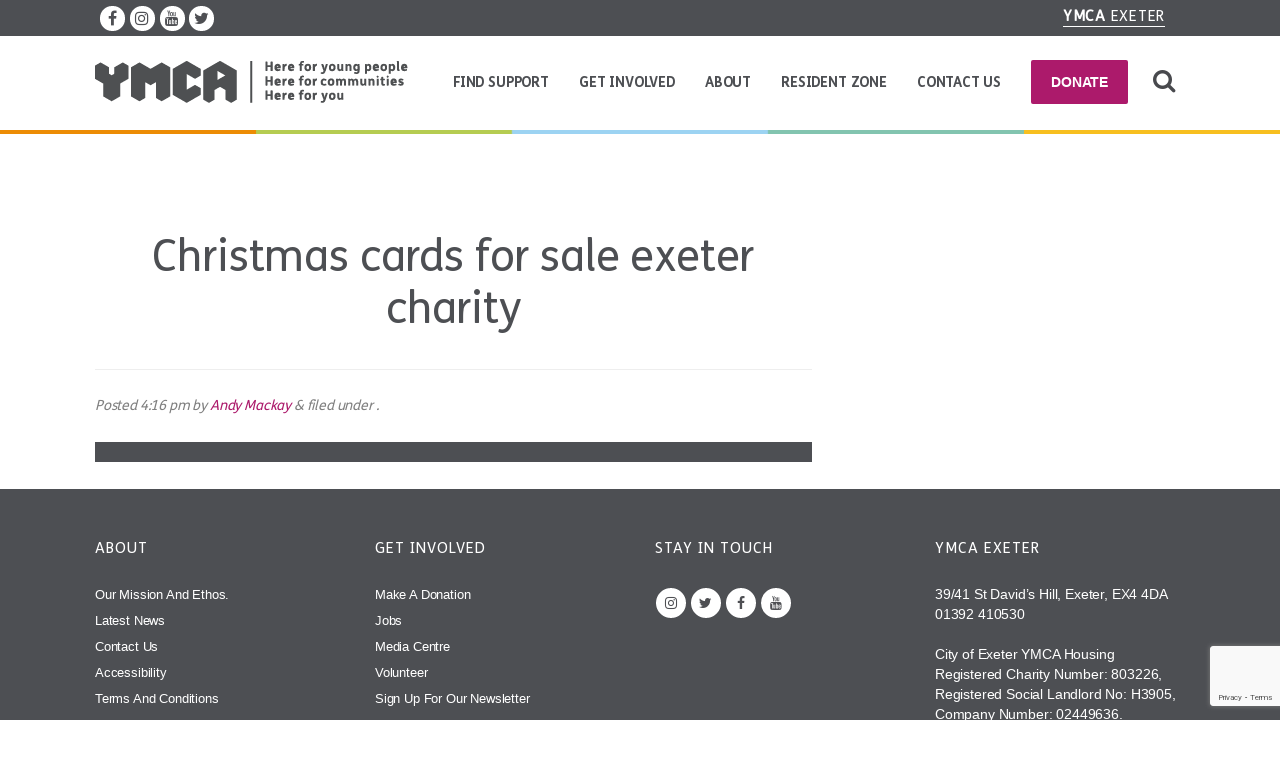

--- FILE ---
content_type: text/html; charset=UTF-8
request_url: https://wellbeing.ymcaexeter.org.uk/i-would-like-to-help/christmas-cards/
body_size: 16460
content:
<!doctype html>

<!--[if IEMobile 7 ]> <html lang="en-GB"class="no-js iem7"> <![endif]-->
<!--[if lt IE 7 ]> <html lang="en-GB" class="no-js ie6"> <![endif]-->
<!--[if IE 7 ]>    <html lang="en-GB" class="no-js ie7"> <![endif]-->
<!--[if IE 8 ]>    <html lang="en-GB" class="no-js ie8"> <![endif]-->
<!--[if (gte IE 9)|(gt IEMobile 7)|!(IEMobile)|!(IE)]><!--><html lang="en-GB" class="no-js"><!--<![endif]-->

	<head>
		<meta charset="utf-8">
		<meta http-equiv="X-UA-Compatible" content="IE=edge,chrome=1">
		<title>Christmas cards for sale exeter charity - YMCA Exeter</title>
		<meta name="viewport" content="width=device-width, initial-scale=1.0">
  		<link rel="pingback" href="https://wellbeing.ymcaexeter.org.uk/xmlrpc.php">
		<!-- wordpress head functions -->
		<meta name='robots' content='noindex, nofollow' />
<script>window._wca = window._wca || [];</script>

	<!-- This site is optimized with the Yoast SEO plugin v22.6 - https://yoast.com/wordpress/plugins/seo/ -->
	<meta property="og:locale" content="en_GB" />
	<meta property="og:type" content="article" />
	<meta property="og:title" content="Christmas cards for sale exeter charity - YMCA Exeter" />
	<meta property="og:url" content="https://wellbeing.ymcaexeter.org.uk/i-would-like-to-help/christmas-cards/" />
	<meta property="og:site_name" content="YMCA Exeter" />
	<meta property="article:modified_time" content="2017-10-12T15:17:02+00:00" />
	<meta property="og:image" content="https://wellbeing.ymcaexeter.org.uk/i-would-like-to-help/christmas-cards" />
	<meta property="og:image:width" content="778" />
	<meta property="og:image:height" content="658" />
	<meta property="og:image:type" content="image/png" />
	<meta name="twitter:card" content="summary_large_image" />
	<script type="application/ld+json" class="yoast-schema-graph">{"@context":"https://schema.org","@graph":[{"@type":"WebPage","@id":"https://wellbeing.ymcaexeter.org.uk/i-would-like-to-help/christmas-cards/","url":"https://wellbeing.ymcaexeter.org.uk/i-would-like-to-help/christmas-cards/","name":"Christmas cards for sale exeter charity - YMCA Exeter","isPartOf":{"@id":"https://wellbeing.ymcaexeter.org.uk/#website"},"primaryImageOfPage":{"@id":"https://wellbeing.ymcaexeter.org.uk/i-would-like-to-help/christmas-cards/#primaryimage"},"image":{"@id":"https://wellbeing.ymcaexeter.org.uk/i-would-like-to-help/christmas-cards/#primaryimage"},"thumbnailUrl":"https://i0.wp.com/wellbeing.ymcaexeter.org.uk/wp-content/uploads/Christmas-cards.png?fit=778%2C658&ssl=1","datePublished":"2017-10-12T15:16:35+00:00","dateModified":"2017-10-12T15:17:02+00:00","breadcrumb":{"@id":"https://wellbeing.ymcaexeter.org.uk/i-would-like-to-help/christmas-cards/#breadcrumb"},"inLanguage":"en-GB","potentialAction":[{"@type":"ReadAction","target":["https://wellbeing.ymcaexeter.org.uk/i-would-like-to-help/christmas-cards/"]}]},{"@type":"ImageObject","inLanguage":"en-GB","@id":"https://wellbeing.ymcaexeter.org.uk/i-would-like-to-help/christmas-cards/#primaryimage","url":"https://i0.wp.com/wellbeing.ymcaexeter.org.uk/wp-content/uploads/Christmas-cards.png?fit=778%2C658&ssl=1","contentUrl":"https://i0.wp.com/wellbeing.ymcaexeter.org.uk/wp-content/uploads/Christmas-cards.png?fit=778%2C658&ssl=1","width":778,"height":658,"caption":"buy Christmas cards online"},{"@type":"BreadcrumbList","@id":"https://wellbeing.ymcaexeter.org.uk/i-would-like-to-help/christmas-cards/#breadcrumb","itemListElement":[{"@type":"ListItem","position":1,"name":"Home","item":"https://wellbeing.ymcaexeter.org.uk/"},{"@type":"ListItem","position":2,"name":"Get involved","item":"https://wellbeing.ymcaexeter.org.uk/i-would-like-to-help/"},{"@type":"ListItem","position":3,"name":"Christmas cards for sale exeter charity"}]},{"@type":"WebSite","@id":"https://wellbeing.ymcaexeter.org.uk/#website","url":"https://wellbeing.ymcaexeter.org.uk/","name":"YMCA Exeter","description":"Supporting young people since 1846","potentialAction":[{"@type":"SearchAction","target":{"@type":"EntryPoint","urlTemplate":"https://wellbeing.ymcaexeter.org.uk/?s={search_term_string}"},"query-input":"required name=search_term_string"}],"inLanguage":"en-GB"}]}</script>
	<!-- / Yoast SEO plugin. -->


<link rel='dns-prefetch' href='//stats.wp.com' />
<link rel='dns-prefetch' href='//secure.gravatar.com' />
<link rel='dns-prefetch' href='//v0.wordpress.com' />
<link rel='dns-prefetch' href='//widgets.wp.com' />
<link rel='dns-prefetch' href='//s0.wp.com' />
<link rel='dns-prefetch' href='//0.gravatar.com' />
<link rel='dns-prefetch' href='//1.gravatar.com' />
<link rel='dns-prefetch' href='//2.gravatar.com' />
<link rel='dns-prefetch' href='//i0.wp.com' />
<meta name="generator" content="Event Espresso Version 4.10.11.p" />
		<!-- This site uses the Google Analytics by MonsterInsights plugin v7.18.0 - Using Analytics tracking - https://www.monsterinsights.com/ -->
							<script src="//www.googletagmanager.com/gtag/js?id=UA-161407959-1"  type="text/javascript" data-cfasync="false" async></script>
			<script type="text/javascript" data-cfasync="false">
				var mi_version = '7.18.0';
				var mi_track_user = true;
				var mi_no_track_reason = '';
				
								var disableStr = 'ga-disable-UA-161407959-1';

				/* Function to detect opted out users */
				function __gtagTrackerIsOptedOut() {
					return document.cookie.indexOf( disableStr + '=true' ) > - 1;
				}

				/* Disable tracking if the opt-out cookie exists. */
				if ( __gtagTrackerIsOptedOut() ) {
					window[disableStr] = true;
				}

				/* Opt-out function */
				function __gtagTrackerOptout() {
					document.cookie = disableStr + '=true; expires=Thu, 31 Dec 2099 23:59:59 UTC; path=/';
					window[disableStr] = true;
				}

				if ( 'undefined' === typeof gaOptout ) {
					function gaOptout() {
						__gtagTrackerOptout();
					}
				}
								window.dataLayer = window.dataLayer || [];
				if ( mi_track_user ) {
					function __gtagTracker() {dataLayer.push( arguments );}
					__gtagTracker( 'js', new Date() );
					__gtagTracker( 'set', {
						'developer_id.dZGIzZG' : true,
						                    });
					__gtagTracker( 'config', 'UA-161407959-1', {
						forceSSL:true,link_attribution:true,					} );
										window.gtag = __gtagTracker;										(
						function () {
							/* https://developers.google.com/analytics/devguides/collection/analyticsjs/ */
							/* ga and __gaTracker compatibility shim. */
							var noopfn = function () {
								return null;
							};
							var newtracker = function () {
								return new Tracker();
							};
							var Tracker = function () {
								return null;
							};
							var p = Tracker.prototype;
							p.get = noopfn;
							p.set = noopfn;
							p.send = function (){
								var args = Array.prototype.slice.call(arguments);
								args.unshift( 'send' );
								__gaTracker.apply(null, args);
							};
							var __gaTracker = function () {
								var len = arguments.length;
								if ( len === 0 ) {
									return;
								}
								var f = arguments[len - 1];
								if ( typeof f !== 'object' || f === null || typeof f.hitCallback !== 'function' ) {
									if ( 'send' === arguments[0] ) {
										var hitConverted, hitObject = false, action;
										if ( 'event' === arguments[1] ) {
											if ( 'undefined' !== typeof arguments[3] ) {
												hitObject = {
													'eventAction': arguments[3],
													'eventCategory': arguments[2],
													'eventLabel': arguments[4],
													'value': arguments[5] ? arguments[5] : 1,
												}
											}
										}
										if ( 'pageview' === arguments[1] ) {
											if ( 'undefined' !== typeof arguments[2] ) {
												hitObject = {
													'eventAction': 'page_view',
													'page_path' : arguments[2],
												}
											}
										}
										if ( typeof arguments[2] === 'object' ) {
											hitObject = arguments[2];
										}
										if ( typeof arguments[5] === 'object' ) {
											Object.assign( hitObject, arguments[5] );
										}
										if ( 'undefined' !== typeof arguments[1].hitType ) {
											hitObject = arguments[1];
											if ( 'pageview' === hitObject.hitType ) {
												hitObject.eventAction = 'page_view';
											}
										}
										if ( hitObject ) {
											action = 'timing' === arguments[1].hitType ? 'timing_complete' : hitObject.eventAction;
											hitConverted = mapArgs( hitObject );
											__gtagTracker( 'event', action, hitConverted );
										}
									}
									return;
								}

								function mapArgs( args ) {
									var arg, hit = {};
									var gaMap = {
										'eventCategory': 'event_category',
										'eventAction': 'event_action',
										'eventLabel': 'event_label',
										'eventValue': 'event_value',
										'nonInteraction': 'non_interaction',
										'timingCategory': 'event_category',
										'timingVar': 'name',
										'timingValue': 'value',
										'timingLabel': 'event_label',
										'page' : 'page_path',
										'location' : 'page_location',
										'title' : 'page_title',
									};
									for ( arg in args ) {
										if ( args.hasOwnProperty(arg) && gaMap.hasOwnProperty(arg) ) {
											hit[gaMap[arg]] = args[arg];
										} else {
											hit[arg] = args[arg];
										}
									}
									return hit;
								}

								try {
									f.hitCallback();
								} catch ( ex ) {
								}
							};
							__gaTracker.create = newtracker;
							__gaTracker.getByName = newtracker;
							__gaTracker.getAll = function () {
								return [];
							};
							__gaTracker.remove = noopfn;
							__gaTracker.loaded = true;
							window['__gaTracker'] = __gaTracker;
						}
					)();
									} else {
										console.log( "" );
					( function () {
							function __gtagTracker() {
								return null;
							}
							window['__gtagTracker'] = __gtagTracker;
							window['gtag'] = __gtagTracker;
					} )();
									}
			</script>
				<!-- / Google Analytics by MonsterInsights -->
		<script type="text/javascript">
window._wpemojiSettings = {"baseUrl":"https:\/\/s.w.org\/images\/core\/emoji\/14.0.0\/72x72\/","ext":".png","svgUrl":"https:\/\/s.w.org\/images\/core\/emoji\/14.0.0\/svg\/","svgExt":".svg","source":{"concatemoji":"https:\/\/wellbeing.ymcaexeter.org.uk\/wp-includes\/js\/wp-emoji-release.min.js?ver=6.3.7"}};
/*! This file is auto-generated */
!function(i,n){var o,s,e;function c(e){try{var t={supportTests:e,timestamp:(new Date).valueOf()};sessionStorage.setItem(o,JSON.stringify(t))}catch(e){}}function p(e,t,n){e.clearRect(0,0,e.canvas.width,e.canvas.height),e.fillText(t,0,0);var t=new Uint32Array(e.getImageData(0,0,e.canvas.width,e.canvas.height).data),r=(e.clearRect(0,0,e.canvas.width,e.canvas.height),e.fillText(n,0,0),new Uint32Array(e.getImageData(0,0,e.canvas.width,e.canvas.height).data));return t.every(function(e,t){return e===r[t]})}function u(e,t,n){switch(t){case"flag":return n(e,"\ud83c\udff3\ufe0f\u200d\u26a7\ufe0f","\ud83c\udff3\ufe0f\u200b\u26a7\ufe0f")?!1:!n(e,"\ud83c\uddfa\ud83c\uddf3","\ud83c\uddfa\u200b\ud83c\uddf3")&&!n(e,"\ud83c\udff4\udb40\udc67\udb40\udc62\udb40\udc65\udb40\udc6e\udb40\udc67\udb40\udc7f","\ud83c\udff4\u200b\udb40\udc67\u200b\udb40\udc62\u200b\udb40\udc65\u200b\udb40\udc6e\u200b\udb40\udc67\u200b\udb40\udc7f");case"emoji":return!n(e,"\ud83e\udef1\ud83c\udffb\u200d\ud83e\udef2\ud83c\udfff","\ud83e\udef1\ud83c\udffb\u200b\ud83e\udef2\ud83c\udfff")}return!1}function f(e,t,n){var r="undefined"!=typeof WorkerGlobalScope&&self instanceof WorkerGlobalScope?new OffscreenCanvas(300,150):i.createElement("canvas"),a=r.getContext("2d",{willReadFrequently:!0}),o=(a.textBaseline="top",a.font="600 32px Arial",{});return e.forEach(function(e){o[e]=t(a,e,n)}),o}function t(e){var t=i.createElement("script");t.src=e,t.defer=!0,i.head.appendChild(t)}"undefined"!=typeof Promise&&(o="wpEmojiSettingsSupports",s=["flag","emoji"],n.supports={everything:!0,everythingExceptFlag:!0},e=new Promise(function(e){i.addEventListener("DOMContentLoaded",e,{once:!0})}),new Promise(function(t){var n=function(){try{var e=JSON.parse(sessionStorage.getItem(o));if("object"==typeof e&&"number"==typeof e.timestamp&&(new Date).valueOf()<e.timestamp+604800&&"object"==typeof e.supportTests)return e.supportTests}catch(e){}return null}();if(!n){if("undefined"!=typeof Worker&&"undefined"!=typeof OffscreenCanvas&&"undefined"!=typeof URL&&URL.createObjectURL&&"undefined"!=typeof Blob)try{var e="postMessage("+f.toString()+"("+[JSON.stringify(s),u.toString(),p.toString()].join(",")+"));",r=new Blob([e],{type:"text/javascript"}),a=new Worker(URL.createObjectURL(r),{name:"wpTestEmojiSupports"});return void(a.onmessage=function(e){c(n=e.data),a.terminate(),t(n)})}catch(e){}c(n=f(s,u,p))}t(n)}).then(function(e){for(var t in e)n.supports[t]=e[t],n.supports.everything=n.supports.everything&&n.supports[t],"flag"!==t&&(n.supports.everythingExceptFlag=n.supports.everythingExceptFlag&&n.supports[t]);n.supports.everythingExceptFlag=n.supports.everythingExceptFlag&&!n.supports.flag,n.DOMReady=!1,n.readyCallback=function(){n.DOMReady=!0}}).then(function(){return e}).then(function(){var e;n.supports.everything||(n.readyCallback(),(e=n.source||{}).concatemoji?t(e.concatemoji):e.wpemoji&&e.twemoji&&(t(e.twemoji),t(e.wpemoji)))}))}((window,document),window._wpemojiSettings);
</script>
<style type="text/css">
img.wp-smiley,
img.emoji {
	display: inline !important;
	border: none !important;
	box-shadow: none !important;
	height: 1em !important;
	width: 1em !important;
	margin: 0 0.07em !important;
	vertical-align: -0.1em !important;
	background: none !important;
	padding: 0 !important;
}
</style>
	<link rel='stylesheet' id='sdm-styles-css' href='https://wellbeing.ymcaexeter.org.uk/wp-content/plugins/simple-download-monitor/css/sdm_wp_styles.css?ver=6.3.7' type='text/css' media='all' />
<link rel='stylesheet' id='wp-block-library-css' href='https://wellbeing.ymcaexeter.org.uk/wp-includes/css/dist/block-library/style.min.css?ver=6.3.7' type='text/css' media='all' />
<style id='wp-block-library-inline-css' type='text/css'>
.has-text-align-justify{text-align:justify;}
</style>
<link rel='stylesheet' id='mediaelement-css' href='https://wellbeing.ymcaexeter.org.uk/wp-includes/js/mediaelement/mediaelementplayer-legacy.min.css?ver=4.2.17' type='text/css' media='all' />
<link rel='stylesheet' id='wp-mediaelement-css' href='https://wellbeing.ymcaexeter.org.uk/wp-includes/js/mediaelement/wp-mediaelement.min.css?ver=6.3.7' type='text/css' media='all' />
<style id='jetpack-sharing-buttons-style-inline-css' type='text/css'>
.jetpack-sharing-buttons__services-list{display:flex;flex-direction:row;flex-wrap:wrap;gap:0;list-style-type:none;margin:5px;padding:0}.jetpack-sharing-buttons__services-list.has-small-icon-size{font-size:12px}.jetpack-sharing-buttons__services-list.has-normal-icon-size{font-size:16px}.jetpack-sharing-buttons__services-list.has-large-icon-size{font-size:24px}.jetpack-sharing-buttons__services-list.has-huge-icon-size{font-size:36px}@media print{.jetpack-sharing-buttons__services-list{display:none!important}}.editor-styles-wrapper .wp-block-jetpack-sharing-buttons{gap:0;padding-inline-start:0}ul.jetpack-sharing-buttons__services-list.has-background{padding:1.25em 2.375em}
</style>
<style id='pdfemb-pdf-embedder-viewer-style-inline-css' type='text/css'>
.wp-block-pdfemb-pdf-embedder-viewer{max-width:none}

</style>
<link rel='stylesheet' id='wc-blocks-vendors-style-css' href='https://wellbeing.ymcaexeter.org.uk/wp-content/plugins/woocommerce/packages/woocommerce-blocks/build/wc-blocks-vendors-style.css?ver=10.9.3' type='text/css' media='all' />
<link rel='stylesheet' id='wc-all-blocks-style-css' href='https://wellbeing.ymcaexeter.org.uk/wp-content/plugins/woocommerce/packages/woocommerce-blocks/build/wc-all-blocks-style.css?ver=10.9.3' type='text/css' media='all' />
<link rel='stylesheet' id='eventespresso-core-blocks-frontend-css' href='https://wellbeing.ymcaexeter.org.uk/wp-content/plugins/event-espresso-core-reg/assets/dist/eventespresso-core-blocks-frontend.ff5e1dfc778c7a969125.dist.css?ver=12ca6d28efa36fa03fadf2bb608c6dab' type='text/css' media='all' />
<style id='classic-theme-styles-inline-css' type='text/css'>
/*! This file is auto-generated */
.wp-block-button__link{color:#fff;background-color:#32373c;border-radius:9999px;box-shadow:none;text-decoration:none;padding:calc(.667em + 2px) calc(1.333em + 2px);font-size:1.125em}.wp-block-file__button{background:#32373c;color:#fff;text-decoration:none}
</style>
<style id='global-styles-inline-css' type='text/css'>
body{--wp--preset--color--black: #000000;--wp--preset--color--cyan-bluish-gray: #abb8c3;--wp--preset--color--white: #ffffff;--wp--preset--color--pale-pink: #f78da7;--wp--preset--color--vivid-red: #cf2e2e;--wp--preset--color--luminous-vivid-orange: #ff6900;--wp--preset--color--luminous-vivid-amber: #fcb900;--wp--preset--color--light-green-cyan: #7bdcb5;--wp--preset--color--vivid-green-cyan: #00d084;--wp--preset--color--pale-cyan-blue: #8ed1fc;--wp--preset--color--vivid-cyan-blue: #0693e3;--wp--preset--color--vivid-purple: #9b51e0;--wp--preset--gradient--vivid-cyan-blue-to-vivid-purple: linear-gradient(135deg,rgba(6,147,227,1) 0%,rgb(155,81,224) 100%);--wp--preset--gradient--light-green-cyan-to-vivid-green-cyan: linear-gradient(135deg,rgb(122,220,180) 0%,rgb(0,208,130) 100%);--wp--preset--gradient--luminous-vivid-amber-to-luminous-vivid-orange: linear-gradient(135deg,rgba(252,185,0,1) 0%,rgba(255,105,0,1) 100%);--wp--preset--gradient--luminous-vivid-orange-to-vivid-red: linear-gradient(135deg,rgba(255,105,0,1) 0%,rgb(207,46,46) 100%);--wp--preset--gradient--very-light-gray-to-cyan-bluish-gray: linear-gradient(135deg,rgb(238,238,238) 0%,rgb(169,184,195) 100%);--wp--preset--gradient--cool-to-warm-spectrum: linear-gradient(135deg,rgb(74,234,220) 0%,rgb(151,120,209) 20%,rgb(207,42,186) 40%,rgb(238,44,130) 60%,rgb(251,105,98) 80%,rgb(254,248,76) 100%);--wp--preset--gradient--blush-light-purple: linear-gradient(135deg,rgb(255,206,236) 0%,rgb(152,150,240) 100%);--wp--preset--gradient--blush-bordeaux: linear-gradient(135deg,rgb(254,205,165) 0%,rgb(254,45,45) 50%,rgb(107,0,62) 100%);--wp--preset--gradient--luminous-dusk: linear-gradient(135deg,rgb(255,203,112) 0%,rgb(199,81,192) 50%,rgb(65,88,208) 100%);--wp--preset--gradient--pale-ocean: linear-gradient(135deg,rgb(255,245,203) 0%,rgb(182,227,212) 50%,rgb(51,167,181) 100%);--wp--preset--gradient--electric-grass: linear-gradient(135deg,rgb(202,248,128) 0%,rgb(113,206,126) 100%);--wp--preset--gradient--midnight: linear-gradient(135deg,rgb(2,3,129) 0%,rgb(40,116,252) 100%);--wp--preset--font-size--small: 13px;--wp--preset--font-size--medium: 20px;--wp--preset--font-size--large: 36px;--wp--preset--font-size--x-large: 42px;--wp--preset--spacing--20: 0.44rem;--wp--preset--spacing--30: 0.67rem;--wp--preset--spacing--40: 1rem;--wp--preset--spacing--50: 1.5rem;--wp--preset--spacing--60: 2.25rem;--wp--preset--spacing--70: 3.38rem;--wp--preset--spacing--80: 5.06rem;--wp--preset--shadow--natural: 6px 6px 9px rgba(0, 0, 0, 0.2);--wp--preset--shadow--deep: 12px 12px 50px rgba(0, 0, 0, 0.4);--wp--preset--shadow--sharp: 6px 6px 0px rgba(0, 0, 0, 0.2);--wp--preset--shadow--outlined: 6px 6px 0px -3px rgba(255, 255, 255, 1), 6px 6px rgba(0, 0, 0, 1);--wp--preset--shadow--crisp: 6px 6px 0px rgba(0, 0, 0, 1);}:where(.is-layout-flex){gap: 0.5em;}:where(.is-layout-grid){gap: 0.5em;}body .is-layout-flow > .alignleft{float: left;margin-inline-start: 0;margin-inline-end: 2em;}body .is-layout-flow > .alignright{float: right;margin-inline-start: 2em;margin-inline-end: 0;}body .is-layout-flow > .aligncenter{margin-left: auto !important;margin-right: auto !important;}body .is-layout-constrained > .alignleft{float: left;margin-inline-start: 0;margin-inline-end: 2em;}body .is-layout-constrained > .alignright{float: right;margin-inline-start: 2em;margin-inline-end: 0;}body .is-layout-constrained > .aligncenter{margin-left: auto !important;margin-right: auto !important;}body .is-layout-constrained > :where(:not(.alignleft):not(.alignright):not(.alignfull)){max-width: var(--wp--style--global--content-size);margin-left: auto !important;margin-right: auto !important;}body .is-layout-constrained > .alignwide{max-width: var(--wp--style--global--wide-size);}body .is-layout-flex{display: flex;}body .is-layout-flex{flex-wrap: wrap;align-items: center;}body .is-layout-flex > *{margin: 0;}body .is-layout-grid{display: grid;}body .is-layout-grid > *{margin: 0;}:where(.wp-block-columns.is-layout-flex){gap: 2em;}:where(.wp-block-columns.is-layout-grid){gap: 2em;}:where(.wp-block-post-template.is-layout-flex){gap: 1.25em;}:where(.wp-block-post-template.is-layout-grid){gap: 1.25em;}.has-black-color{color: var(--wp--preset--color--black) !important;}.has-cyan-bluish-gray-color{color: var(--wp--preset--color--cyan-bluish-gray) !important;}.has-white-color{color: var(--wp--preset--color--white) !important;}.has-pale-pink-color{color: var(--wp--preset--color--pale-pink) !important;}.has-vivid-red-color{color: var(--wp--preset--color--vivid-red) !important;}.has-luminous-vivid-orange-color{color: var(--wp--preset--color--luminous-vivid-orange) !important;}.has-luminous-vivid-amber-color{color: var(--wp--preset--color--luminous-vivid-amber) !important;}.has-light-green-cyan-color{color: var(--wp--preset--color--light-green-cyan) !important;}.has-vivid-green-cyan-color{color: var(--wp--preset--color--vivid-green-cyan) !important;}.has-pale-cyan-blue-color{color: var(--wp--preset--color--pale-cyan-blue) !important;}.has-vivid-cyan-blue-color{color: var(--wp--preset--color--vivid-cyan-blue) !important;}.has-vivid-purple-color{color: var(--wp--preset--color--vivid-purple) !important;}.has-black-background-color{background-color: var(--wp--preset--color--black) !important;}.has-cyan-bluish-gray-background-color{background-color: var(--wp--preset--color--cyan-bluish-gray) !important;}.has-white-background-color{background-color: var(--wp--preset--color--white) !important;}.has-pale-pink-background-color{background-color: var(--wp--preset--color--pale-pink) !important;}.has-vivid-red-background-color{background-color: var(--wp--preset--color--vivid-red) !important;}.has-luminous-vivid-orange-background-color{background-color: var(--wp--preset--color--luminous-vivid-orange) !important;}.has-luminous-vivid-amber-background-color{background-color: var(--wp--preset--color--luminous-vivid-amber) !important;}.has-light-green-cyan-background-color{background-color: var(--wp--preset--color--light-green-cyan) !important;}.has-vivid-green-cyan-background-color{background-color: var(--wp--preset--color--vivid-green-cyan) !important;}.has-pale-cyan-blue-background-color{background-color: var(--wp--preset--color--pale-cyan-blue) !important;}.has-vivid-cyan-blue-background-color{background-color: var(--wp--preset--color--vivid-cyan-blue) !important;}.has-vivid-purple-background-color{background-color: var(--wp--preset--color--vivid-purple) !important;}.has-black-border-color{border-color: var(--wp--preset--color--black) !important;}.has-cyan-bluish-gray-border-color{border-color: var(--wp--preset--color--cyan-bluish-gray) !important;}.has-white-border-color{border-color: var(--wp--preset--color--white) !important;}.has-pale-pink-border-color{border-color: var(--wp--preset--color--pale-pink) !important;}.has-vivid-red-border-color{border-color: var(--wp--preset--color--vivid-red) !important;}.has-luminous-vivid-orange-border-color{border-color: var(--wp--preset--color--luminous-vivid-orange) !important;}.has-luminous-vivid-amber-border-color{border-color: var(--wp--preset--color--luminous-vivid-amber) !important;}.has-light-green-cyan-border-color{border-color: var(--wp--preset--color--light-green-cyan) !important;}.has-vivid-green-cyan-border-color{border-color: var(--wp--preset--color--vivid-green-cyan) !important;}.has-pale-cyan-blue-border-color{border-color: var(--wp--preset--color--pale-cyan-blue) !important;}.has-vivid-cyan-blue-border-color{border-color: var(--wp--preset--color--vivid-cyan-blue) !important;}.has-vivid-purple-border-color{border-color: var(--wp--preset--color--vivid-purple) !important;}.has-vivid-cyan-blue-to-vivid-purple-gradient-background{background: var(--wp--preset--gradient--vivid-cyan-blue-to-vivid-purple) !important;}.has-light-green-cyan-to-vivid-green-cyan-gradient-background{background: var(--wp--preset--gradient--light-green-cyan-to-vivid-green-cyan) !important;}.has-luminous-vivid-amber-to-luminous-vivid-orange-gradient-background{background: var(--wp--preset--gradient--luminous-vivid-amber-to-luminous-vivid-orange) !important;}.has-luminous-vivid-orange-to-vivid-red-gradient-background{background: var(--wp--preset--gradient--luminous-vivid-orange-to-vivid-red) !important;}.has-very-light-gray-to-cyan-bluish-gray-gradient-background{background: var(--wp--preset--gradient--very-light-gray-to-cyan-bluish-gray) !important;}.has-cool-to-warm-spectrum-gradient-background{background: var(--wp--preset--gradient--cool-to-warm-spectrum) !important;}.has-blush-light-purple-gradient-background{background: var(--wp--preset--gradient--blush-light-purple) !important;}.has-blush-bordeaux-gradient-background{background: var(--wp--preset--gradient--blush-bordeaux) !important;}.has-luminous-dusk-gradient-background{background: var(--wp--preset--gradient--luminous-dusk) !important;}.has-pale-ocean-gradient-background{background: var(--wp--preset--gradient--pale-ocean) !important;}.has-electric-grass-gradient-background{background: var(--wp--preset--gradient--electric-grass) !important;}.has-midnight-gradient-background{background: var(--wp--preset--gradient--midnight) !important;}.has-small-font-size{font-size: var(--wp--preset--font-size--small) !important;}.has-medium-font-size{font-size: var(--wp--preset--font-size--medium) !important;}.has-large-font-size{font-size: var(--wp--preset--font-size--large) !important;}.has-x-large-font-size{font-size: var(--wp--preset--font-size--x-large) !important;}
.wp-block-navigation a:where(:not(.wp-element-button)){color: inherit;}
:where(.wp-block-post-template.is-layout-flex){gap: 1.25em;}:where(.wp-block-post-template.is-layout-grid){gap: 1.25em;}
:where(.wp-block-columns.is-layout-flex){gap: 2em;}:where(.wp-block-columns.is-layout-grid){gap: 2em;}
.wp-block-pullquote{font-size: 1.5em;line-height: 1.6;}
</style>
<link rel='stylesheet' id='amazonpolly-css' href='https://wellbeing.ymcaexeter.org.uk/wp-content/plugins/amazon-polly/public/css/amazonpolly-public.css?ver=1.0.0' type='text/css' media='all' />
<link rel='stylesheet' id='contact-form-7-css' href='https://wellbeing.ymcaexeter.org.uk/wp-content/plugins/contact-form-7/includes/css/styles.css?ver=5.7.7' type='text/css' media='all' />
<link rel='stylesheet' id='woocommerce-layout-css' href='https://wellbeing.ymcaexeter.org.uk/wp-content/plugins/woocommerce/assets/css/woocommerce-layout.css?ver=8.1.3' type='text/css' media='all' />
<style id='woocommerce-layout-inline-css' type='text/css'>

	.infinite-scroll .woocommerce-pagination {
		display: none;
	}
</style>
<link rel='stylesheet' id='woocommerce-smallscreen-css' href='https://wellbeing.ymcaexeter.org.uk/wp-content/plugins/woocommerce/assets/css/woocommerce-smallscreen.css?ver=8.1.3' type='text/css' media='only screen and (max-width: 768px)' />
<link rel='stylesheet' id='woocommerce-general-css' href='https://wellbeing.ymcaexeter.org.uk/wp-content/plugins/woocommerce/assets/css/woocommerce.css?ver=8.1.3' type='text/css' media='all' />
<style id='woocommerce-inline-inline-css' type='text/css'>
.woocommerce form .form-row .required { visibility: visible; }
</style>
<link rel='stylesheet' id='vc-styles-css' href='https://wellbeing.ymcaexeter.org.uk/wp-content/plugins/ymca-supporting-functions/vc-elements/assets/vc-styles.css?ver=6.3.7' type='text/css' media='all' />
<link rel='stylesheet' id='ymca_supporting_functions_style0-css' href='https://wellbeing.ymcaexeter.org.uk/wp-content/plugins/ymca-supporting-functions/lib/custom.css?ver=6.3.7' type='text/css' media='all' />
<link rel='stylesheet' id='h5p-plugin-styles-css' href='https://wellbeing.ymcaexeter.org.uk/wp-content/plugins/h5p/h5p-php-library/styles/h5p.css?ver=1.16.2' type='text/css' media='all' />
<link rel='stylesheet' id='OCCF7RS-style-css-css' href='https://wellbeing.ymcaexeter.org.uk/wp-content/plugins/range-slider-for-contact-form-7/includes/css/style.css?ver=2.0.0' type='text/css' media='all' />
<link rel='stylesheet' id='OCCF7RS-jquery-ui-css-css' href='https://wellbeing.ymcaexeter.org.uk/wp-content/plugins/range-slider-for-contact-form-7/includes/js/jquery-ui.css?ver=2.0.0' type='text/css' media='all' />
<link rel='stylesheet' id='OCCF7RS-jquery-ui-slider-pips-css-css' href='https://wellbeing.ymcaexeter.org.uk/wp-content/plugins/range-slider-for-contact-form-7/includes/js/jquery-ui-slider-pips.css?ver=2.0.0' type='text/css' media='all' />
<link rel='stylesheet' id='wpbs-css' href='https://wellbeing.ymcaexeter.org.uk/wp-content/themes/ymca/library/dist/css/styles.f6413c85.min.css?ver=1.0' type='text/css' media='all' />
<link rel='stylesheet' id='wpbs-style-css' href='https://wellbeing.ymcaexeter.org.uk/wp-content/themes/ymca/style.css?ver=1.1' type='text/css' media='all' />
<link rel='stylesheet' id='js_composer_front-css' href='https://wellbeing.ymcaexeter.org.uk/wp-content/plugins/js_composer/assets/css/js_composer.min.css?ver=6.6.0' type='text/css' media='all' />
<link rel='stylesheet' id='dashicons-css' href='https://wellbeing.ymcaexeter.org.uk/wp-includes/css/dashicons.min.css?ver=6.3.7' type='text/css' media='all' />
<link rel='stylesheet' id='espresso_default-css' href='https://wellbeing.ymcaexeter.org.uk/wp-content/plugins/event-espresso-core-reg/core/templates/global_assets/css/espresso_default.css?ver=4.10.11.p' type='text/css' media='all' />
<link rel='stylesheet' id='cf7cf-style-css' href='https://wellbeing.ymcaexeter.org.uk/wp-content/plugins/cf7-conditional-fields/style.css?ver=2.6.7' type='text/css' media='all' />
<link rel='stylesheet' id='font-awesome-470-css' href='https://wellbeing.ymcaexeter.org.uk/wp-content/plugins/layers-heroes-assemble/assets/css/font-awesome.min.css?ver=4.7.0' type='text/css' media='all' />
<link rel='stylesheet' id='jquery-powertip-css' href='https://wellbeing.ymcaexeter.org.uk/wp-content/plugins/layers-heroes-assemble/assets/css/jquery.powertip.min.css?ver=1.2.0' type='text/css' media='all' />
<link rel='stylesheet' id='jquery-magnific-popup-css' href='https://wellbeing.ymcaexeter.org.uk/wp-content/plugins/layers-heroes-assemble/assets/css/magnific-popup.css?ver=0.9.9' type='text/css' media='all' />
<link rel='stylesheet' id='animate-css' href='https://wellbeing.ymcaexeter.org.uk/wp-content/plugins/layers-heroes-assemble/assets/css/animate.min.css?ver=2.1.5' type='text/css' media='all' />
<link rel='stylesheet' id='bxslider-425-css' href='https://wellbeing.ymcaexeter.org.uk/wp-content/plugins/layers-heroes-assemble/assets/css/jquery.bxslider.min.css?ver=4.2.5' type='text/css' media='all' />
<link rel='stylesheet' id='layers-heroes-assemble-css' href='https://wellbeing.ymcaexeter.org.uk/wp-content/plugins/layers-heroes-assemble/assets/css/core.min.css?ver=2.1.5' type='text/css' media='all' />
<link rel='stylesheet' id='bsf-Defaults-css' href='https://wellbeing.ymcaexeter.org.uk/wp-content/uploads/smile_fonts/Defaults/Defaults.css?ver=3.19.10' type='text/css' media='all' />
<link rel='stylesheet' id='jetpack_css-css' href='https://wellbeing.ymcaexeter.org.uk/wp-content/plugins/jetpack/css/jetpack.css?ver=13.3.2' type='text/css' media='all' />
<!--n2css--><!--n2js--><script type='text/javascript' src='https://wellbeing.ymcaexeter.org.uk/wp-includes/js/jquery/jquery.min.js?ver=3.7.0' id='jquery-core-js'></script>
<script type='text/javascript' src='https://wellbeing.ymcaexeter.org.uk/wp-includes/js/jquery/jquery-migrate.min.js?ver=3.4.1' id='jquery-migrate-js'></script>
<script type='text/javascript' id='monsterinsights-frontend-script-js-extra'>
/* <![CDATA[ */
var monsterinsights_frontend = {"js_events_tracking":"true","download_extensions":"doc,pdf,ppt,zip,xls,docx,pptx,xlsx","inbound_paths":"[{\"path\":\"\\\/go\\\/\",\"label\":\"affiliate\"},{\"path\":\"\\\/recommend\\\/\",\"label\":\"affiliate\"}]","home_url":"https:\/\/wellbeing.ymcaexeter.org.uk","hash_tracking":"false","ua":"UA-161407959-1"};
/* ]]> */
</script>
<script type='text/javascript' src='https://wellbeing.ymcaexeter.org.uk/wp-content/plugins/google-analytics-premium/assets/js/frontend-gtag.min.js?ver=7.18.0' id='monsterinsights-frontend-script-js'></script>
<script type='text/javascript' src='https://wellbeing.ymcaexeter.org.uk/wp-content/plugins/amazon-polly/public/js/amazonpolly-public.js?ver=1.0.0' id='amazonpolly-js'></script>
<script type='text/javascript' id='cf7pp-redirect_method-js-extra'>
/* <![CDATA[ */
var ajax_object_cf7pp = {"ajax_url":"https:\/\/wellbeing.ymcaexeter.org.uk\/wp-admin\/admin-ajax.php","rest_url":"https:\/\/wellbeing.ymcaexeter.org.uk\/wp-json\/cf7pp\/v1\/","request_method":"1","forms":"[\"4745|paypal\"]","path_paypal":"https:\/\/wellbeing.ymcaexeter.org.uk\/?cf7pp_paypal_redirect=","path_stripe":"https:\/\/wellbeing.ymcaexeter.org.uk\/?cf7pp_stripe_redirect=","method":"2"};
/* ]]> */
</script>
<script type='text/javascript' src='https://wellbeing.ymcaexeter.org.uk/wp-content/plugins/contact-form-7-paypal-add-on/assets/js/redirect_method.js?ver=2.4.6' id='cf7pp-redirect_method-js'></script>
<script type='text/javascript' id='sdm-scripts-js-extra'>
/* <![CDATA[ */
var sdm_ajax_script = {"ajaxurl":"https:\/\/wellbeing.ymcaexeter.org.uk\/wp-admin\/admin-ajax.php"};
/* ]]> */
</script>
<script type='text/javascript' src='https://wellbeing.ymcaexeter.org.uk/wp-content/plugins/simple-download-monitor/js/sdm_wp_scripts.js?ver=6.3.7' id='sdm-scripts-js'></script>
<script type='text/javascript' src='https://wellbeing.ymcaexeter.org.uk/wp-content/plugins/woocommerce/assets/js/jquery-blockui/jquery.blockUI.min.js?ver=2.7.0-wc.8.1.3' id='jquery-blockui-js'></script>
<script type='text/javascript' id='wc-add-to-cart-js-extra'>
/* <![CDATA[ */
var wc_add_to_cart_params = {"ajax_url":"\/wp-admin\/admin-ajax.php","wc_ajax_url":"\/?wc-ajax=%%endpoint%%","i18n_view_cart":"View basket","cart_url":"https:\/\/wellbeing.ymcaexeter.org.uk","is_cart":"","cart_redirect_after_add":"no"};
/* ]]> */
</script>
<script type='text/javascript' src='https://wellbeing.ymcaexeter.org.uk/wp-content/plugins/woocommerce/assets/js/frontend/add-to-cart.min.js?ver=8.1.3' id='wc-add-to-cart-js'></script>
<script type='text/javascript' src='https://wellbeing.ymcaexeter.org.uk/wp-content/plugins/ymca-supporting-functions/lib/custom.js?ver=6.3.7' id='ymca_supporting_functions_script0-js'></script>
<script type='text/javascript' src='https://wellbeing.ymcaexeter.org.uk/wp-content/plugins/js_composer/assets/js/vendors/woocommerce-add-to-cart.js?ver=6.6.0' id='vc_woocommerce-add-to-cart-js-js'></script>
<script type='text/javascript' src='https://wellbeing.ymcaexeter.org.uk/wp-content/plugins/range-slider-for-contact-form-7/includes/js/front.js?ver=2.0.0' id='OCCF7RS-front-js-js'></script>
<script type='text/javascript' src='https://wellbeing.ymcaexeter.org.uk/wp-content/plugins/range-slider-for-contact-form-7/includes/js/jquery-ui.js?ver=2.0.0' id='OCGFRS-jquery-ui-js-js'></script>
<script type='text/javascript' src='https://wellbeing.ymcaexeter.org.uk/wp-content/plugins/range-slider-for-contact-form-7/includes/js/jquery-ui-slider-pips.js?ver=2.0.0' id='OCCF7RS-jquery-ui-slider-pips-js-js'></script>
<script type='text/javascript' src='https://stats.wp.com/s-202604.js' id='woocommerce-analytics-js' defer data-wp-strategy='defer'></script>
<script type='text/javascript' src='https://wellbeing.ymcaexeter.org.uk/wp-content/themes/ymca/bower_components/bootstrap/dist/js/bootstrap.js?ver=1.2' id='bootstrap-js'></script>
<script type='text/javascript' src='https://wellbeing.ymcaexeter.org.uk/wp-content/themes/ymca/library/dist/js/scripts.d1e3d952.min.js?ver=1.2' id='wpbs-js-js'></script>
<script type='text/javascript' src='https://wellbeing.ymcaexeter.org.uk/wp-content/themes/ymca/bower_components/modernizer/modernizr.js?ver=1.2' id='modernizr-js'></script>
<script type='text/javascript' src='https://wellbeing.ymcaexeter.org.uk/wp-content/plugins/layers-heroes-assemble/assets/js/jquery.bxslider.min.js?ver=4.2.5' id='bxslider-425-js'></script>
<script type='text/javascript' id='ai-js-js-extra'>
/* <![CDATA[ */
var MyAjax = {"ajaxurl":"https:\/\/wellbeing.ymcaexeter.org.uk\/wp-admin\/admin-ajax.php","security":"ff5952791d"};
/* ]]> */
</script>
<script type='text/javascript' src='https://wellbeing.ymcaexeter.org.uk/wp-content/plugins/advanced-iframe/js/ai.min.js?ver=801330' id='ai-js-js'></script>
<link rel="https://api.w.org/" href="https://wellbeing.ymcaexeter.org.uk/wp-json/" /><link rel="alternate" type="application/json" href="https://wellbeing.ymcaexeter.org.uk/wp-json/wp/v2/media/4733" /><link rel='shortlink' href='https://wp.me/aeNbFR-1el' />
<link rel="alternate" type="application/json+oembed" href="https://wellbeing.ymcaexeter.org.uk/wp-json/oembed/1.0/embed?url=https%3A%2F%2Fwellbeing.ymcaexeter.org.uk%2Fi-would-like-to-help%2Fchristmas-cards%2F" />
<link rel="alternate" type="text/xml+oembed" href="https://wellbeing.ymcaexeter.org.uk/wp-json/oembed/1.0/embed?url=https%3A%2F%2Fwellbeing.ymcaexeter.org.uk%2Fi-would-like-to-help%2Fchristmas-cards%2F&#038;format=xml" />
    
    <script type="text/javascript">
        var ajaxurl = 'https://wellbeing.ymcaexeter.org.uk/wp-admin/admin-ajax.php';
    </script>
	<style>img#wpstats{display:none}</style>
		<link rel="stylesheet" href="/wp-content/themes/ymca/library/font-awesome-4.7.0/css/font-awesome.min.css"><script src="/wp-content/themes/ymca/library/js/ymca_scripts.js"></script>
<link rel="apple-touch-icon" sizes="57x57" href="/wp-content/themes/ymca/images/apple-icon-57x57.png">
<link rel="apple-touch-icon" sizes="60x60" href="/wp-content/themes/ymca/images/apple-icon-60x60.png">
<link rel="apple-touch-icon" sizes="72x72" href="/wp-content/themes/ymca/images/apple-icon-72x72.png">
<link rel="apple-touch-icon" sizes="76x76" href="/wp-content/themes/ymca/images/apple-icon-76x76.png">
<link rel="apple-touch-icon" sizes="114x114" href="/wp-content/themes/ymca/images/apple-icon-114x114.png">
<link rel="apple-touch-icon" sizes="120x120" href="/wp-content/themes/ymca/images/apple-icon-120x120.png">
<link rel="apple-touch-icon" sizes="144x144" href="/wp-content/themes/ymca/images/apple-icon-144x144.png">
<link rel="apple-touch-icon" sizes="152x152" href="/wp-content/themes/ymca/images/apple-icon-152x152.png">
<link rel="apple-touch-icon" sizes="180x180" href="/wp-content/themes/ymca/images/apple-icon-180x180.png">
<link rel="icon" type="image/png" sizes="192x192"  href="/wp-content/themes/ymca/images/android-icon-192x192.png">
<link rel="icon" type="image/png" sizes="32x32" href="/wp-content/themes/ymca/images/favicon-32x32.png">
<link rel="icon" type="image/png" sizes="96x96" href="/wp-content/themes/ymca/images/favicon-96x96.png">
<link rel="icon" type="image/png" sizes="16x16" href="/wp-content/themes/ymca/images/favicon-16x16.png">
<meta name="msapplication-TileColor" content="#ffffff">
<meta name="msapplication-TileImage" content="/wp-content/themes/ymca/images/ms-icon-144x144.png">
<meta name="theme-color" content="#ffffff">	<noscript><style>.woocommerce-product-gallery{ opacity: 1 !important; }</style></noscript>
	<link rel="preconnect" href="//code.tidio.co"><meta name="generator" content="Powered by WPBakery Page Builder - drag and drop page builder for WordPress."/>
<noscript><style> .wpb_animate_when_almost_visible { opacity: 1; }</style></noscript>		<!-- end of wordpress head -->
		<!-- IE8 fallback moved below head to work properly. Added respond as well. Tested to work. -->
			<!-- media-queries.js (fallback) -->
		<!--[if lt IE 9]>
			<script src="http://css3-mediaqueries-js.googlecode.com/svn/trunk/css3-mediaqueries.js"></script>
		<![endif]-->

		<!-- html5.js -->
		<!--[if lt IE 9]>
			<script src="http://html5shim.googlecode.com/svn/trunk/html5.js"></script>
		<![endif]-->

			<!-- respond.js -->
		<!--[if lt IE 9]>
		          <script type='text/javascript' src="http://cdnjs.cloudflare.com/ajax/libs/respond.js/1.4.2/respond.js"></script>
		<![endif]-->
	</head>

	<body class="attachment attachment-template-default attachmentid-4733 attachment-png theme-ymca woocommerce-no-js wpb-js-composer js-comp-ver-6.6.0 vc_responsive">
		<header role="banner">

			<div class="navbar navbar-default navbar-static-top">
				<div class="top_nav_wrapper">
					<div class="container">
						<div class="col-sm-6 left">
							<div class="top_button_nav clearfix"><ul id="menu-top-button-links" class="menu"><li id="menu-item-108" class="btn_style_b menu-item menu-item-type-custom menu-item-object-custom first last menu-item-108"><a target="_blank" rel="noopener" href="https://www.justgiving.com/ymcans">Donate</a></li>
</ul></div>			
														<div class="top_social_nav clearfix"><ul id="menu-top-social-links" class="menu"><li id="qwertymenu-item-16698" class="menu-item menu-item-type-custom menu-item-object-custom first"><a href="https://www.facebook.com/YMCAExeter/" target="_blank"><i class="fa fa-facebook" aria-hidden="true"></i></a></li>
<li id="qwertymenu-item-16697" class="menu-item menu-item-type-custom menu-item-object-custom"><a href="https://www.instagram.com/ymcaexeter/" target="_blank"><i class="fa fa-instagram" aria-hidden="true"></i></a></li>
<li id="qwertymenu-item-16699" class="menu-item menu-item-type-custom menu-item-object-custom"><a href="https://www.youtube.com/user/theexeterymca" target="_blank"><i class="fa fa-youtube" aria-hidden="true"></i></a></li>
<li id="qwertymenu-item-19" class="menu-item menu-item-type-custom menu-item-object-custom last"><a href="https://twitter.com/YMCAExeter" target="_blank"><i class="fa fa-twitter" aria-hidden="true"></i></a></li>
</ul></div>						</div>
						<div class="col-sm-6 right">
							<a href="/" class="title">YMCA Exeter</a>
						</div>
					</div>
				</div>
				<div class="container main_header">

					<div class="navbar-header">


						<a class="navbar-brand" title="Supporting young people since 1846" href="https://wellbeing.ymcaexeter.org.uk">
							<img class=" preload-me" src="https://wellbeing.ymcaexeter.org.uk/wp-content/uploads/YMCA-Logo.png"  alt="YMCA England">
						</a>
					</div>
					<div class="btn_search_nav">
											<div class="top_button_nav clearfix"><ul id="menu-top-button-links" class="menu"><li id="menu-item-108" class="btn_style_b menu-item menu-item-type-custom menu-item-object-custom first last menu-item-108"><a target="_blank" rel="noopener" href="https://www.ymcaexeter.org.uk/fundraising/donate/">Donate</a></li>
</ul></div>	
					<a href="#" class="search_btn"><i class="fa fa-search" aria-hidden="true"></i></a>
					<div class="search_wrapper">
				<form class="navbar-form navbar-right search" role="search" method="get" id="searchform" action="https://wellbeing.ymcaexeter.org.uk/">
					<div class="form-group">
						<input name="s" id="s" type="text" class="search-query form-control" autocomplete="off" placeholder="Search...">
					</div>
				</form>
			</div>
			<button type="button" class="navbar-toggle" data-toggle="collapse" data-target=".navbar-responsive-collapse">
				<span class="icon-bar"></span>
				<span class="icon-bar"></span>
				<span class="icon-bar"></span>
			</button>
		</div>

					<div class="collapse-main navbar-collapse-main navbar-responsive-collapse-main">
							<i class="fa fa-times" aria-hidden="true"></i>
							<div class="nav_wrapper_main">
								<ul id="menu-main-navigation" class="nav navbar-nav"><li id="menu-item-344" class="dropdown menu-item menu-item-type-post_type menu-item-object-page menu-item-has-children first"><a href="https://wellbeing.ymcaexeter.org.uk/i-need-support/" class="dropdown-toggle disabled" data-toggle="dropdown">Find support</a>
<ul class="dropdown-menu">
	<li id="menu-item-15716" class="menu-item menu-item-type-post_type menu-item-object-page"><a href="https://wellbeing.ymcaexeter.org.uk/covid-19-information/">COVID-19 Information &#038; Resources</a></li>
	<li id="menu-item-346" class="dropdown menu-item menu-item-type-post_type menu-item-object-page menu-item-has-children"><a href="https://wellbeing.ymcaexeter.org.uk/i-need-support/find-somewhere-to-live/" class="dropdown-toggle disabled" data-toggle="dropdown">Supported Accommodation</a>
	<ul class="dropdown-menu">
		<li id="menu-item-4781" class="menu-item menu-item-type-post_type menu-item-object-page"><a href="https://wellbeing.ymcaexeter.org.uk/housing-referrals/">Make a referral</a></li>
	</ul>
</li>
	<li id="menu-item-14380" class="menu-item menu-item-type-post_type menu-item-object-page"><a href="https://wellbeing.ymcaexeter.org.uk/i-need-support/resilience/">Mental Health and Wellbeing</a></li>
	<li id="menu-item-348" class="menu-item menu-item-type-post_type menu-item-object-page"><a href="https://wellbeing.ymcaexeter.org.uk/i-need-support/youth-services/">Children&#8217;s and Youth Activities</a></li>
	<li id="menu-item-347" class="menu-item menu-item-type-post_type menu-item-object-page"><a href="https://wellbeing.ymcaexeter.org.uk/perspectives/">Opportunities after prison</a></li>
	<li id="menu-item-8688" class="menu-item menu-item-type-post_type menu-item-object-page"><a href="https://wellbeing.ymcaexeter.org.uk/newcourt-cafe/">Newcourt Community Cafe</a></li>
</ul>
</li>
<li id="menu-item-350" class="dropdown menu-item menu-item-type-post_type menu-item-object-page menu-item-has-children"><a href="https://wellbeing.ymcaexeter.org.uk/i-would-like-to-help/" class="dropdown-toggle disabled" data-toggle="dropdown">Get involved</a>
<ul class="dropdown-menu">
	<li id="menu-item-354" class="dropdown menu-item menu-item-type-post_type menu-item-object-page menu-item-has-children"><a href="https://wellbeing.ymcaexeter.org.uk/i-would-like-to-help/donate/" class="dropdown-toggle disabled" data-toggle="dropdown">Make a donation</a>
	<ul class="dropdown-menu">
		<li id="menu-item-4481" class="menu-item menu-item-type-post_type menu-item-object-page"><a href="https://wellbeing.ymcaexeter.org.uk/i-would-like-to-help/become-a-friend/">Monthly giving</a></li>
	</ul>
</li>
	<li id="menu-item-349" class="menu-item menu-item-type-post_type menu-item-object-page"><a href="https://wellbeing.ymcaexeter.org.uk/tell-me-about/jobs/">Jobs</a></li>
	<li id="menu-item-11128" class="menu-item menu-item-type-custom menu-item-object-custom"><a href="https://wellbeing.ymcaexeter.org.uk/events/">Events</a></li>
	<li id="menu-item-15397" class="menu-item menu-item-type-custom menu-item-object-custom"><a href="http://eepurl.com/dhbSHn">Sign up to our newsletter</a></li>
	<li id="menu-item-356" class="menu-item menu-item-type-post_type menu-item-object-page"><a href="https://wellbeing.ymcaexeter.org.uk/i-would-like-to-help/volunteer/">Volunteer</a></li>
	<li id="menu-item-4298" class="menu-item menu-item-type-post_type menu-item-object-page"><a href="https://wellbeing.ymcaexeter.org.uk/i-would-like-to-help/ten10-internship/">TEN:10 Internship</a></li>
	<li id="menu-item-342" class="menu-item menu-item-type-post_type menu-item-object-page"><a href="https://wellbeing.ymcaexeter.org.uk/tell-me-about/church-partnerships/">Church Partnerships</a></li>
	<li id="menu-item-4297" class="dropdown menu-item menu-item-type-post_type menu-item-object-page menu-item-has-children"><a href="https://wellbeing.ymcaexeter.org.uk/i-would-like-to-help/corporate-support/" class="dropdown-toggle disabled" data-toggle="dropdown">Corporate Partnerships</a>
	<ul class="dropdown-menu">
		<li id="menu-item-6141" class="menu-item menu-item-type-post_type menu-item-object-page"><a href="https://wellbeing.ymcaexeter.org.uk/i-would-like-to-help/ambassadors/">Ambassadors</a></li>
	</ul>
</li>
	<li id="menu-item-10979" class="menu-item menu-item-type-post_type menu-item-object-page"><a href="https://wellbeing.ymcaexeter.org.uk/i-would-like-to-help/university-of-exeter-ymca-society/">YMCA Homelessness Society</a></li>
</ul>
</li>
<li id="menu-item-340" class="dropdown menu-item menu-item-type-post_type menu-item-object-page menu-item-has-children"><a href="https://wellbeing.ymcaexeter.org.uk/tell-me-about/" class="dropdown-toggle disabled" data-toggle="dropdown">About</a>
<ul class="dropdown-menu">
	<li id="menu-item-4299" class="dropdown menu-item menu-item-type-post_type menu-item-object-page menu-item-has-children"><a href="https://wellbeing.ymcaexeter.org.uk/tell-me-about/mission/" class="dropdown-toggle disabled" data-toggle="dropdown">Mission and ethos</a>
	<ul class="dropdown-menu">
		<li id="menu-item-4141" class="menu-item menu-item-type-custom menu-item-object-custom"><a href="https://wellbeing.ymcaexeter.org.uk/wp-content/uploads/Strategic-Plan-May-17.pdf">Strategic Plan 2016-2020</a></li>
		<li id="menu-item-4142" class="dropdown menu-item menu-item-type-custom menu-item-object-custom menu-item-has-children"><a class="dropdown-toggle disabled" data-toggle="dropdown">Annual report &#038; accounts</a>
		<ul class="dropdown-menu">
			<li id="menu-item-4421" class="menu-item menu-item-type-custom menu-item-object-custom"><a href="https://wellbeing.ymcaexeter.org.uk/wp-content/uploads/YMCA-Exeter-Community-Projects-Accounts-2020-min.pdf">YMCA Exeter Community Projects</a></li>
			<li id="menu-item-4422" class="menu-item menu-item-type-custom menu-item-object-custom"><a href="https://wellbeing.ymcaexeter.org.uk/wp-content/uploads/City-of-Exeter-YMCA-Housing-Association-Accounts-2020-min.pdf">City of Exeter YMCA Housing</a></li>
		</ul>
</li>
	</ul>
</li>
	<li id="menu-item-4937" class="menu-item menu-item-type-post_type menu-item-object-page"><a href="https://wellbeing.ymcaexeter.org.uk/tell-me-about/history/">Our story</a></li>
	<li id="menu-item-15334" class="menu-item menu-item-type-post_type menu-item-object-page"><a href="https://wellbeing.ymcaexeter.org.uk/meet-the-team/">Meet the team</a></li>
	<li id="menu-item-4300" class="menu-item menu-item-type-post_type menu-item-object-page"><a href="https://wellbeing.ymcaexeter.org.uk/tell-me-about/trustees/">Our Trustees</a></li>
	<li id="menu-item-9334" class="dropdown menu-item menu-item-type-custom menu-item-object-custom menu-item-has-children"><a class="dropdown-toggle disabled" data-toggle="dropdown">Policies</a>
	<ul class="dropdown-menu">
		<li id="menu-item-9259" class="menu-item menu-item-type-post_type menu-item-object-page"><a href="https://wellbeing.ymcaexeter.org.uk/tell-me-about/sustainability/">Sustainability</a></li>
		<li id="menu-item-9333" class="menu-item menu-item-type-post_type menu-item-object-page"><a href="https://wellbeing.ymcaexeter.org.uk/tell-me-about/safeguarding/">Safeguarding</a></li>
	</ul>
</li>
	<li id="menu-item-15285" class="menu-item menu-item-type-post_type menu-item-object-page"><a href="https://wellbeing.ymcaexeter.org.uk/media-centre/">Media centre</a></li>
	<li id="menu-item-8963" class="menu-item menu-item-type-custom menu-item-object-custom"><a href="https://wellbeing.ymcaexeter.org.uk/news/">Latest news</a></li>
	<li id="menu-item-341" class="menu-item menu-item-type-post_type menu-item-object-page"><a href="https://wellbeing.ymcaexeter.org.uk/tell-me-about/grant-funders/">Grant funders</a></li>
	<li id="menu-item-15721" class="menu-item menu-item-type-post_type menu-item-object-page"><a href="https://wellbeing.ymcaexeter.org.uk/accreditations-and-affiliations/">Accreditations and Affiliations</a></li>
</ul>
</li>
<li id="menu-item-5807" class="dropdown menu-item menu-item-type-post_type menu-item-object-page menu-item-has-children"><a href="https://wellbeing.ymcaexeter.org.uk/resident-zone/" class="dropdown-toggle disabled" data-toggle="dropdown">Resident zone</a>
<ul class="dropdown-menu">
	<li id="menu-item-5494" class="menu-item menu-item-type-post_type menu-item-object-page"><a href="https://wellbeing.ymcaexeter.org.uk/resident-rent-portal/">Rent account portal</a></li>
	<li id="menu-item-6104" class="menu-item menu-item-type-post_type menu-item-object-page"><a href="https://wellbeing.ymcaexeter.org.uk/resident-zone/register-for-a-rent-portal-account/">Register for a rent portal account</a></li>
	<li id="menu-item-6233" class="menu-item menu-item-type-post_type menu-item-object-page"><a href="https://wellbeing.ymcaexeter.org.uk/rent-calculator-which-accommodation/">Rent calculator</a></li>
	<li id="menu-item-6991" class="menu-item menu-item-type-post_type menu-item-object-page"><a href="https://wellbeing.ymcaexeter.org.uk/rent-bursary/">Rent bursary</a></li>
	<li id="menu-item-5808" class="menu-item menu-item-type-post_type menu-item-object-page"><a href="https://wellbeing.ymcaexeter.org.uk/make-a-payment/">Make a payment</a></li>
	<li id="menu-item-15219" class="menu-item menu-item-type-post_type menu-item-object-page"><a href="https://wellbeing.ymcaexeter.org.uk/reporting-an-issue/">Reporting a maintenance issue</a></li>
	<li id="menu-item-15585" class="menu-item menu-item-type-post_type menu-item-object-page"><a href="https://wellbeing.ymcaexeter.org.uk/report-a-change-of-income/">Report a change of circumstance</a></li>
</ul>
</li>
<li id="menu-item-255" class="dropdown menu-item menu-item-type-post_type menu-item-object-page menu-item-has-children"><a href="https://wellbeing.ymcaexeter.org.uk/contact-us/" class="dropdown-toggle disabled" data-toggle="dropdown">Contact us</a>
<ul class="dropdown-menu">
	<li id="menu-item-9098" class="menu-item menu-item-type-post_type menu-item-object-page"><a href="https://wellbeing.ymcaexeter.org.uk/compliments-and-complaints/">Compliments and complaints</a></li>
	<li id="menu-item-15290" class="menu-item menu-item-type-post_type menu-item-object-page menu-item-privacy-policy last"><a href="https://wellbeing.ymcaexeter.org.uk/tell-me-about/privacy-and-cookies/">Privacy and cookies</a></li>
</ul>
</li>
</ul>							</div>

											</div>

				</div> <!-- end .container -->
			</div> <!-- end .navbar -->

		</header> <!-- end header -->



		
		<div class="container main">
						
			<div id="content" class="clearfix row">
			
				<div id="main" class="col col-lg-8 clearfix" role="main">

					<div id="espresso-notices"></div><div id="espresso-ajax-loading" style="display:none;">
    <span class="ee-spinner ee-spin"></span><span style="display:none;">
        loading...</span>
</div>

<div id="espresso-ajax-notices">

    <div id="espresso-ajax-notices-success" class="espresso-ajax-notices success fade-away" style="display:none;">
        <a class="close-espresso-notice"><span class="dashicons dashicons-no"></span></a>
        <p class="espresso-notices-msg"></p>
    </div>

    <div id="espresso-ajax-notices-attention" class="espresso-ajax-notices attention fade-away" style="display:none;">
        <a class="close-espresso-notice"><span class="dashicons dashicons-no"></span></a>
        <p class="espresso-notices-msg"></p>
    </div>

    <div id="espresso-ajax-notices-error" class="espresso-ajax-notices error fade-away" style="display:none;">
        <a class="close-espresso-notice"><span class="dashicons dashicons-no"></span></a>
        <p class="espresso-notices-msg"></p>
    </div>

</div>
					
					<article id="post-4733" class="clearfix post-4733 attachment type-attachment status-inherit hentry first last" role="article" itemscope itemtype="http://schema.org/BlogPosting">
						
						<header>
							
							<div class="page-header"><h1 class="single-title" itemprop="headline">Christmas cards for sale exeter charity</h1></div>
							
							<p class="meta">Posted <time datetime="2017-10-12" pubdate>4:16 pm</time> by <a href="https://wellbeing.ymcaexeter.org.uk/author/andy-mackay/" title="Posts by Andy Mackay" rel="author">Andy Mackay</a> <span class="amp">&</span> filed under .</p>
						
						</header> <!-- end article header -->
					
						<section class="post_content clearfix" itemprop="articleBody">
							
														
						</section> <!-- end article section -->
						
						<footer>
			
														
						</footer> <!-- end article footer -->
					
					</article> <!-- end article -->
					
					
<!-- You can start editing here. -->



					
								
					
								
				</div> <!-- end #main -->
    
				    
			</div> <!-- end #content -->

</div> <!-- end #container -->
	<footer role="contentinfo">

		<div id="inner-footer" class="container clearfix">
					<div id="widget-footer" class="clearfix row">
						<div class="col-sm-3">
							<div class="footer-links clearfix"><ul><h4>About</h4><li id="menu-item-9081" class="menu-item menu-item-type-post_type menu-item-object-page first menu-item-9081"><a href="https://wellbeing.ymcaexeter.org.uk/tell-me-about/mission/">Our mission and ethos.</a></li>
<li id="menu-item-15395" class="menu-item menu-item-type-post_type menu-item-object-page menu-item-15395"><a href="https://wellbeing.ymcaexeter.org.uk/news/">Latest news</a></li>
<li id="menu-item-273" class="menu-item menu-item-type-post_type menu-item-object-page menu-item-273"><a href="https://wellbeing.ymcaexeter.org.uk/contact-us/">Contact Us</a></li>
<li id="menu-item-270" class="menu-item menu-item-type-post_type menu-item-object-page menu-item-270"><a href="https://wellbeing.ymcaexeter.org.uk/accessibility/">Accessibility</a></li>
<li id="menu-item-272" class="menu-item menu-item-type-post_type menu-item-object-page last menu-item-272"><a href="https://wellbeing.ymcaexeter.org.uk/terms-and-conditions/">Terms and Conditions</a></li>
</ul></div>						</div>
						<div class="col-sm-3">
							<div class="footer-links clearfix"><ul><h4>Get Involved</h4><li id="menu-item-4280" class="menu-item menu-item-type-post_type menu-item-object-page first menu-item-4280"><a href="https://wellbeing.ymcaexeter.org.uk/i-would-like-to-help/donate/">Make a donation</a></li>
<li id="menu-item-15394" class="menu-item menu-item-type-post_type menu-item-object-page menu-item-15394"><a href="https://wellbeing.ymcaexeter.org.uk/tell-me-about/jobs/">Jobs</a></li>
<li id="menu-item-15289" class="menu-item menu-item-type-post_type menu-item-object-page menu-item-15289"><a href="https://wellbeing.ymcaexeter.org.uk/media-centre/">Media centre</a></li>
<li id="menu-item-4277" class="menu-item menu-item-type-post_type menu-item-object-page menu-item-4277"><a href="https://wellbeing.ymcaexeter.org.uk/i-would-like-to-help/volunteer/">Volunteer</a></li>
<li id="menu-item-15393" class="menu-item menu-item-type-custom menu-item-object-custom last menu-item-15393"><a href="http://eepurl.com/dhbSHn">Sign up for our newsletter</a></li>
</ul></div>						</div>
						<div class="col-sm-3">
							<h4>Stay In Touch</h4>
							<div class="bottom_social_nav clearfix"><ul id="menu-bottom-social-links" class="menu"><li id="qwertymenu-item-15287" class="menu-item menu-item-type-custom menu-item-object-custom first"><a href="https://instagram.com/ymcaexeter" target="_blank"><i class="fa fa-instagram" aria-hidden="true"></i></a></li>
<li id="qwertymenu-item-25" class="menu-item menu-item-type-custom menu-item-object-custom"><a href="https://twitter.com/YMCAExeter" target="_blank"><i class="fa fa-twitter" aria-hidden="true"></i></a></li>
<li id="qwertymenu-item-15286" class="menu-item menu-item-type-custom menu-item-object-custom"><a href="https://facebook.com/ymcaexeter" target="_blank"><i class="fa fa-facebook" aria-hidden="true"></i></a></li>
<li id="qwertymenu-item-15288" class="menu-item menu-item-type-custom menu-item-object-custom last"><a href="https://www.youtube.com/channel/UCzEE8nFlVll2gdPo-6sZT_A?view_as=subscriber" target="_blank"><i class="fa fa-youtube" aria-hidden="true"></i></a></li>
</ul></div>						</div>
						<div class="col-sm-3">
							<div id="text-3" class="widget col-sm-3widget_text"><h4 class="widgettitle">YMCA Exeter</h4>			<div class="textwidget"><p>39/41 St David’s Hill, Exeter, EX4 4DA<br />
01392 410530</p>
<p>City of Exeter YMCA Housing Registered Charity Number: 803226, Registered Social Landlord No: H3905, Company Number: 02449636.</p>
<p>YMCA Exeter Community Projects Registered  Charity Number: 1162431, Company Number: 09437425.</p>
<p><img decoding="async" loading="lazy" class="alignleft wp-image-4425" src="https://i0.wp.com/wellbeing.ymcaexeter.org.uk/wp-content/uploads/FR_RegLogo_WO_HR.png?resize=150%2C46&#038;ssl=1" alt="" width="150" height="46" data-recalc-dims="1" srcset="https://i0.wp.com/wellbeing.ymcaexeter.org.uk/wp-content/uploads/FR_RegLogo_WO_HR.png?w=945&amp;ssl=1 945w, https://i0.wp.com/wellbeing.ymcaexeter.org.uk/wp-content/uploads/FR_RegLogo_WO_HR.png?resize=300%2C92&amp;ssl=1 300w, https://i0.wp.com/wellbeing.ymcaexeter.org.uk/wp-content/uploads/FR_RegLogo_WO_HR.png?resize=768%2C235&amp;ssl=1 768w" sizes="(max-width: 150px) 100vw, 150px" /></p>
</div>
		</div><div id="nav_menu-2" class="widget col-sm-3widget_nav_menu"><h4 class="widgettitle">Stay In Touch</h4><div class="menu-bottom-social-links-container"><ul id="menu-bottom-social-links-1" class="menu"><li id="menu-item-15287" class="menu-item menu-item-type-custom menu-item-object-custom first menu-item-15287"><a href="https://instagram.com/ymcaexeter">instagram</a></li>
<li id="menu-item-25" class="menu-item menu-item-type-custom menu-item-object-custom menu-item-25"><a href="https://twitter.com/YMCAExeter">twitter</a></li>
<li id="menu-item-15286" class="menu-item menu-item-type-custom menu-item-object-custom menu-item-15286"><a href="https://facebook.com/ymcaexeter">facebook</a></li>
<li id="menu-item-15288" class="menu-item menu-item-type-custom menu-item-object-custom last menu-item-15288"><a href="https://www.youtube.com/channel/UCzEE8nFlVll2gdPo-6sZT_A?view_as=subscriber">youtube</a></li>
</ul></div></div>						</div>
					</div>
			<p class="pull-right"></p>
<div id="NewFooter">
	
		
			<p class="attribution"></p>
			<div class="wf-td bottom-text-block">
				<div class="vc_col-sm-12 bottom_footer">
					<div class="vc_col-sm-4 logo">
						
						<img class=" preload-me" src="https://wellbeing.ymcaexeter.org.uk/wp-content/uploads/YMCA-Lower-Logo.png"   alt="YMCA England">
					</div>
					<div class="vc_col-sm-8" style="line-height:15px;">
				
							YMCA enables people to develop their full potential in mind, body and spirit. Inspired by, and faithful to, our Christian values, we create supportive, inclusive and energising communities, where young people can truly belong, contribute and thrive.
					
					</div>
				</div>
					<div class="footer_col_wrapper">
						<span class="footer_col sa">FAMILY &amp; YOUTH WORK</span>
						<span class="footer_col acc">HEALTH &amp; WELLBEING</span>
						<span class="footer_col fw">HOUSING</span>
						<span class="footer_col hw">TRAINING &amp; EDUCATION</span>
						<span class="footer_col te">SUPPORT &amp; ADVICE</span>
					</div>
				<div class="bottom_social">
					<div class="Social_Footer"></div>
				</div>
			</div>
		</div> <!-- end #inner-footer -->
				</div>

	</footer> <!-- end footer -->
<!--[if lt IE 7 ]>
		<script src="//ajax.googleapis.com/ajax/libs/chrome-frame/1.0.3/CFInstall.min.js"></script>
		<script>window.attachEvent('onload',function(){CFInstall.check({mode:'overlay'})})</script>
<![endif]-->
	<script type="text/javascript">
		(function () {
			var c = document.body.className;
			c = c.replace(/woocommerce-no-js/, 'woocommerce-js');
			document.body.className = c;
		})();
	</script>
	<script type="text/javascript">
		/* MonsterInsights Scroll Tracking */
			if ( typeof(jQuery) !== 'undefined' ) {
				jQuery( document ).ready(function(){
					function monsterinsights_scroll_tracking_load() {
						if ( ( typeof(__gaTracker) !== 'undefined' && __gaTracker && __gaTracker.hasOwnProperty( "loaded" ) && __gaTracker.loaded == true ) || ( typeof(__gtagTracker) !== 'undefined' && __gtagTracker ) ) {
							(function(factory) {
								factory(jQuery);
							}(function($) {

								/* Scroll Depth */
								"use strict";
								var defaults = {
									percentage: true
								};

								var $window = $(window),
									cache = [],
									scrollEventBound = false,
									lastPixelDepth = 0;

								/*
								 * Plugin
								 */

								$.scrollDepth = function(options) {

									var startTime = +new Date();

									options = $.extend({}, defaults, options);

									/*
									 * Functions
									 */

									function sendEvent(action, label, scrollDistance, timing) {
                                                                                    var type        = 'event';
                                            var eventName   = action;
                                            var fieldsArray = {
                                                event_category : 'Scroll Depth',
                                                event_label    : label,
                                                value          : 1,
                                                non_interaction: true
                                            };

                                            if ( 'undefined' === typeof MonsterInsightsObject || 'undefined' === typeof MonsterInsightsObject.sendEvent ) {
                                                return;
                                            }

                                            MonsterInsightsObject.sendEvent( type, eventName, fieldsArray );
                                            if (arguments.length > 3) {
                                                var type        = 'event';
                                                var eventName   = 'timing_complete';
                                                fieldsArray = {
                                                    event_category : 'Scroll Depth',
                                                    name           : action,
                                                    event_label    : label,
                                                    value          : timing,
                                                    non_interaction: 1
                                                };
                                                MonsterInsightsObject.sendEvent( type, eventName, fieldsArray );
                                            }
                                        									}

									function calculateMarks(docHeight) {
										return {
											'25%' : parseInt(docHeight * 0.25, 10),
											'50%' : parseInt(docHeight * 0.50, 10),
											'75%' : parseInt(docHeight * 0.75, 10),
											/* Cushion to trigger 100% event in iOS */
											'100%': docHeight - 5
										};
									}

									function checkMarks(marks, scrollDistance, timing) {
										/* Check each active mark */
										$.each(marks, function(key, val) {
											if ( $.inArray(key, cache) === -1 && scrollDistance >= val ) {
												sendEvent('Percentage', key, scrollDistance, timing);
												cache.push(key);
											}
										});
									}

									function rounded(scrollDistance) {
										/* Returns String */
										return (Math.floor(scrollDistance/250) * 250).toString();
									}

									function init() {
										bindScrollDepth();
									}

									/*
									 * Public Methods
									 */

									/* Reset Scroll Depth with the originally initialized options */
									$.scrollDepth.reset = function() {
										cache = [];
										lastPixelDepth = 0;
										$window.off('scroll.scrollDepth');
										bindScrollDepth();
									};

									/* Add DOM elements to be tracked */
									$.scrollDepth.addElements = function(elems) {

										if (typeof elems == "undefined" || !$.isArray(elems)) {
											return;
										}

										$.merge(options.elements, elems);

										/* If scroll event has been unbound from window, rebind */
										if (!scrollEventBound) {
											bindScrollDepth();
										}

									};

									/* Remove DOM elements currently tracked */
									$.scrollDepth.removeElements = function(elems) {

										if (typeof elems == "undefined" || !$.isArray(elems)) {
											return;
										}

										$.each(elems, function(index, elem) {

											var inElementsArray = $.inArray(elem, options.elements);
											var inCacheArray = $.inArray(elem, cache);

											if (inElementsArray != -1) {
												options.elements.splice(inElementsArray, 1);
											}

											if (inCacheArray != -1) {
												cache.splice(inCacheArray, 1);
											}

										});

									};

									/*
									 * Throttle function borrowed from:
									 * Underscore.js 1.5.2
									 * http://underscorejs.org
									 * (c) 2009-2013 Jeremy Ashkenas, DocumentCloud and Investigative Reporters & Editors
									 * Underscore may be freely distributed under the MIT license.
									 */

									function throttle(func, wait) {
										var context, args, result;
										var timeout = null;
										var previous = 0;
										var later = function() {
											previous = new Date;
											timeout = null;
											result = func.apply(context, args);
										};
										return function() {
											var now = new Date;
											if (!previous) previous = now;
											var remaining = wait - (now - previous);
											context = this;
											args = arguments;
											if (remaining <= 0) {
												clearTimeout(timeout);
												timeout = null;
												previous = now;
												result = func.apply(context, args);
											} else if (!timeout) {
												timeout = setTimeout(later, remaining);
											}
											return result;
										};
									}

									/*
									 * Scroll Event
									 */

									function bindScrollDepth() {

										scrollEventBound = true;

										$window.on('scroll.scrollDepth', throttle(function() {
											/*
											 * We calculate document and window height on each scroll event to
											 * account for dynamic DOM changes.
											 */

											var docHeight = $(document).height(),
												winHeight = window.innerHeight ? window.innerHeight : $window.height(),
												scrollDistance = $window.scrollTop() + winHeight,

												/* Recalculate percentage marks */
												marks = calculateMarks(docHeight),

												/* Timing */
												timing = +new Date - startTime;

											checkMarks(marks, scrollDistance, timing);
										}, 500));

									}

									init();
								};

								/* UMD export */
								return $.scrollDepth;

							}));

							jQuery.scrollDepth();
						} else {
							setTimeout(monsterinsights_scroll_tracking_load, 200);
						}
					}
					monsterinsights_scroll_tracking_load();
				});
			}
		/* End MonsterInsights Scroll Tracking */
		
</script><div id="lhea-modal-loader"><div><i class="fa fa-spinner fa-pulse"></i><div class="lhea-loader-text">Loading...</div></div></div><script type='text/javascript' src='https://wellbeing.ymcaexeter.org.uk/wp-content/plugins/jetpack/jetpack_vendor/automattic/jetpack-image-cdn/dist/image-cdn.js?minify=false&#038;ver=132249e245926ae3e188' id='jetpack-photon-js'></script>
<script type='text/javascript' src='https://wellbeing.ymcaexeter.org.uk/wp-includes/js/dist/vendor/wp-polyfill-inert.min.js?ver=3.1.2' id='wp-polyfill-inert-js'></script>
<script type='text/javascript' src='https://wellbeing.ymcaexeter.org.uk/wp-includes/js/dist/vendor/regenerator-runtime.min.js?ver=0.13.11' id='regenerator-runtime-js'></script>
<script type='text/javascript' src='https://wellbeing.ymcaexeter.org.uk/wp-includes/js/dist/vendor/wp-polyfill.min.js?ver=3.15.0' id='wp-polyfill-js'></script>
<script type='text/javascript' src='https://wellbeing.ymcaexeter.org.uk/wp-includes/js/dist/hooks.min.js?ver=c6aec9a8d4e5a5d543a1' id='wp-hooks-js'></script>
<script type='text/javascript' src='https://wellbeing.ymcaexeter.org.uk/wp-includes/js/dist/i18n.min.js?ver=7701b0c3857f914212ef' id='wp-i18n-js'></script>
<script id="wp-i18n-js-after" type="text/javascript">
wp.i18n.setLocaleData( { 'text direction\u0004ltr': [ 'ltr' ] } );
</script>
<script type='text/javascript' src='https://wellbeing.ymcaexeter.org.uk/wp-includes/js/dist/url.min.js?ver=8814d23f2d64864d280d' id='wp-url-js'></script>
<script id="eejs-core-js-before" type="text/javascript">
var eejsdata={"data":{"eejs_api_nonce":"d09a9fc251","paths":{"base_rest_route":"https:\/\/wellbeing.ymcaexeter.org.uk\/wp-json\/","rest_route":"https:\/\/wellbeing.ymcaexeter.org.uk\/wp-json\/ee\/v4.8.36\/","collection_endpoints":{"answer":"\/ee\/v4.8.36\/answers","attendee":"\/ee\/v4.8.36\/attendees","change_log":"\/ee\/v4.8.36\/change_logs","checkin":"\/ee\/v4.8.36\/checkins","country":"\/ee\/v4.8.36\/countries","currency":"\/ee\/v4.8.36\/currencies","currency_payment_method":"\/ee\/v4.8.36\/currency_payment_methods","datetime":"\/ee\/v4.8.36\/datetimes","datetime_ticket":"\/ee\/v4.8.36\/datetime_tickets","event":"\/ee\/v4.8.36\/events","event_message_template":"\/ee\/v4.8.36\/event_message_templates","event_question_group":"\/ee\/v4.8.36\/event_question_groups","event_venue":"\/ee\/v4.8.36\/event_venues","line_item":"\/ee\/v4.8.36\/line_items","message":"\/ee\/v4.8.36\/messages","message_template":"\/ee\/v4.8.36\/message_templates","message_template_group":"\/ee\/v4.8.36\/message_template_groups","payment":"\/ee\/v4.8.36\/payments","payment_method":"\/ee\/v4.8.36\/payment_methods","price":"\/ee\/v4.8.36\/prices","price_type":"\/ee\/v4.8.36\/price_types","question":"\/ee\/v4.8.36\/questions","question_group":"\/ee\/v4.8.36\/question_groups","question_group_question":"\/ee\/v4.8.36\/question_group_questions","question_option":"\/ee\/v4.8.36\/question_options","registration":"\/ee\/v4.8.36\/registrations","registration_payment":"\/ee\/v4.8.36\/registration_payments","state":"\/ee\/v4.8.36\/states","status":"\/ee\/v4.8.36\/statuses","term":"\/ee\/v4.8.36\/terms","term_relationship":"\/ee\/v4.8.36\/term_relationships","term_taxonomy":"\/ee\/v4.8.36\/term_taxonomies","ticket":"\/ee\/v4.8.36\/tickets","ticket_price":"\/ee\/v4.8.36\/ticket_prices","ticket_template":"\/ee\/v4.8.36\/ticket_templates","transaction":"\/ee\/v4.8.36\/transactions","venue":"\/ee\/v4.8.36\/venues","wp_user":"\/ee\/v4.8.36\/wp_users"},"primary_keys":{"answer":"ANS_ID","attendee":"ATT_ID","change_log":"LOG_ID","checkin":"CHK_ID","country":"CNT_ISO","currency":"CUR_code","currency_payment_method":"CPM_ID","datetime":"DTT_ID","datetime_ticket":"DTK_ID","event":"EVT_ID","event_message_template":"EMT_ID","event_question_group":"EQG_ID","event_venue":"EVV_ID","line_item":"LIN_ID","message":"MSG_ID","message_template":"MTP_ID","message_template_group":"GRP_ID","payment":"PAY_ID","payment_method":"PMD_ID","price":"PRC_ID","price_type":"PRT_ID","question":"QST_ID","question_group":"QSG_ID","question_group_question":"QGQ_ID","question_option":"QSO_ID","registration":"REG_ID","registration_payment":"RPY_ID","state":"STA_ID","status":"STS_ID","term":"term_id","term_relationship":["object_id","term_taxonomy_id"],"term_taxonomy":"term_taxonomy_id","ticket":"TKT_ID","ticket_price":"TKP_ID","ticket_template":"TTM_ID","transaction":"TXN_ID","venue":"VNU_ID","wp_user":"ID"},"site_url":"https:\/\/wellbeing.ymcaexeter.org.uk\/","admin_url":"https:\/\/wellbeing.ymcaexeter.org.uk\/wp-admin\/"},"brandName":"Event Espresso","site_formats":{"date_formats":{"js":{"date":"","time":"h:mm tt"},"moment":" h:mm a","moment_split":{"date":"","time":"h:mm a"}}},"currency_config":{"code":"GBP","singularLabel":"Pound","pluralLabel":"Pounds","sign":"\u00a3","signB4":true,"decimalPlaces":2,"decimalMark":".","thousandsSeparator":","},"default_timezone":{"pretty":"London","string":"Europe\/London","offset":0},"locale":{"user":"en_GB","site":"en_GB"}}}
</script>
<script type='text/javascript' src='https://wellbeing.ymcaexeter.org.uk/wp-content/plugins/event-espresso-core-reg/assets/dist/eejs-core.b12922d6b724cb727246.dist.js?ver=b12922d6b724cb7272469241fe5e6898' id='eejs-core-js'></script>
<script id="eventespresso-core-blocks-frontend-js-before" type="text/javascript">
eejs.i18n.setLocaleData( {"":{"domain":"event_espresso","lang":"en_GB","plural_forms":"nplurals=2; plural=n != 1;"}}, "event_espresso" );
</script>
<script type='text/javascript' src='https://wellbeing.ymcaexeter.org.uk/wp-content/plugins/event-espresso-core-reg/assets/dist/eventespresso-core-blocks-frontend.12ca6d28efa36fa03fad.dist.js?ver=12ca6d28efa36fa03fadf2bb608c6dab' id='eventespresso-core-blocks-frontend-js'></script>
<script type='text/javascript' src='https://wellbeing.ymcaexeter.org.uk/wp-content/plugins/contact-form-7/includes/swv/js/index.js?ver=5.7.7' id='swv-js'></script>
<script type='text/javascript' id='contact-form-7-js-extra'>
/* <![CDATA[ */
var wpcf7 = {"api":{"root":"https:\/\/wellbeing.ymcaexeter.org.uk\/wp-json\/","namespace":"contact-form-7\/v1"}};
/* ]]> */
</script>
<script type='text/javascript' src='https://wellbeing.ymcaexeter.org.uk/wp-content/plugins/contact-form-7/includes/js/index.js?ver=5.7.7' id='contact-form-7-js'></script>
<script type='text/javascript' src='https://wellbeing.ymcaexeter.org.uk/wp-content/plugins/woocommerce/assets/js/js-cookie/js.cookie.min.js?ver=2.1.4-wc.8.1.3' id='js-cookie-js'></script>
<script type='text/javascript' id='woocommerce-js-extra'>
/* <![CDATA[ */
var woocommerce_params = {"ajax_url":"\/wp-admin\/admin-ajax.php","wc_ajax_url":"\/?wc-ajax=%%endpoint%%"};
/* ]]> */
</script>
<script type='text/javascript' src='https://wellbeing.ymcaexeter.org.uk/wp-content/plugins/woocommerce/assets/js/frontend/woocommerce.min.js?ver=8.1.3' id='woocommerce-js'></script>
<script type='text/javascript' src='https://wellbeing.ymcaexeter.org.uk/wp-content/plugins/js_composer/assets/js/dist/js_composer_front.min.js?ver=6.6.0' id='wpb_composer_front_js-js'></script>
<script type='text/javascript' id='wpcf7cf-scripts-js-extra'>
/* <![CDATA[ */
var wpcf7cf_global_settings = {"ajaxurl":"https:\/\/wellbeing.ymcaexeter.org.uk\/wp-admin\/admin-ajax.php"};
/* ]]> */
</script>
<script type='text/javascript' src='https://wellbeing.ymcaexeter.org.uk/wp-content/plugins/cf7-conditional-fields/js/scripts.js?ver=2.6.7' id='wpcf7cf-scripts-js'></script>
<script type='text/javascript' src='https://www.google.com/recaptcha/api.js?render=6LdVi5UUAAAAAH8SzNE9cYTF2P5WamDHzJ7xFSrw&#038;ver=3.0' id='google-recaptcha-js'></script>
<script type='text/javascript' id='wpcf7-recaptcha-js-extra'>
/* <![CDATA[ */
var wpcf7_recaptcha = {"sitekey":"6LdVi5UUAAAAAH8SzNE9cYTF2P5WamDHzJ7xFSrw","actions":{"homepage":"homepage","contactform":"contactform"}};
/* ]]> */
</script>
<script type='text/javascript' src='https://wellbeing.ymcaexeter.org.uk/wp-content/plugins/contact-form-7/modules/recaptcha/index.js?ver=5.7.7' id='wpcf7-recaptcha-js'></script>
<script type='text/javascript' src='https://wellbeing.ymcaexeter.org.uk/wp-includes/js/imagesloaded.min.js?ver=4.1.4' id='imagesloaded-js'></script>
<script type='text/javascript' src='https://wellbeing.ymcaexeter.org.uk/wp-includes/js/masonry.min.js?ver=4.2.2' id='masonry-js'></script>
<script type='text/javascript' src='https://wellbeing.ymcaexeter.org.uk/wp-includes/js/jquery/jquery.masonry.min.js?ver=3.1.2b' id='jquery-masonry-js'></script>
<script type='text/javascript' src='https://wellbeing.ymcaexeter.org.uk/wp-content/plugins/layers-heroes-assemble/assets/js/jquery.magnific-popup.min.js?ver=0.9.9' id='jquery-magnific-popup-js'></script>
<script type='text/javascript' src='https://wellbeing.ymcaexeter.org.uk/wp-content/plugins/layers-heroes-assemble/assets/js/jquery.powertip.min.js?ver=1.2.0' id='jquery-powertip-js'></script>
<script type='text/javascript' src='https://wellbeing.ymcaexeter.org.uk/wp-content/plugins/layers-heroes-assemble/assets/js/jquery.scrollTo.min.js?ver=2.1.2' id='jquery-scrollTo-js'></script>
<script type='text/javascript' id='layers-heroes-assemble-js-extra'>
/* <![CDATA[ */
var LHEA_JS = {"ajaxUrl":"https:\/\/wellbeing.ymcaexeter.org.uk\/wp-admin\/admin-ajax.php","LoadingIcon":"<i class=\"fa fa-circle-o-notch fa-spin\"><\/i>","elementorLoaded":"no"};
/* ]]> */
</script>
<script type='text/javascript' src='https://wellbeing.ymcaexeter.org.uk/wp-content/plugins/layers-heroes-assemble/assets/js/plugin.js?ver=2.1.5' id='layers-heroes-assemble-js'></script>
<script type='text/javascript' src='https://stats.wp.com/e-202604.js' id='jetpack-stats-js' data-wp-strategy='defer'></script>
<script id="jetpack-stats-js-after" type="text/javascript">
_stq = window._stq || [];
_stq.push([ "view", JSON.parse("{\"v\":\"ext\",\"blog\":\"218591655\",\"post\":\"4733\",\"tz\":\"0\",\"srv\":\"wellbeing.ymcaexeter.org.uk\",\"j\":\"1:13.3.2\"}") ]);
_stq.push([ "clickTrackerInit", "218591655", "4733" ]);
</script>
<script type='text/javascript'>
document.tidioChatCode = "ld7ur1kxiourn4zgpsfvlnufsdwz7ejw";
(function() {
  function asyncLoad() {
    var tidioScript = document.createElement("script");
    tidioScript.type = "text/javascript";
    tidioScript.async = true;
    tidioScript.src = "//code.tidio.co/ld7ur1kxiourn4zgpsfvlnufsdwz7ejw.js";
    document.body.appendChild(tidioScript);
  }
  if (window.attachEvent) {
    window.attachEvent("onload", asyncLoad);
  } else {
    window.addEventListener("load", asyncLoad, false);
  }
})();
</script><script src="/wp-content/themes/ymca/library/retina/dist/retina.min.js"></script>
</body>

</html>


--- FILE ---
content_type: text/html; charset=utf-8
request_url: https://www.google.com/recaptcha/api2/anchor?ar=1&k=6LdVi5UUAAAAAH8SzNE9cYTF2P5WamDHzJ7xFSrw&co=aHR0cHM6Ly93ZWxsYmVpbmcueW1jYWV4ZXRlci5vcmcudWs6NDQz&hl=en&v=PoyoqOPhxBO7pBk68S4YbpHZ&size=invisible&anchor-ms=20000&execute-ms=30000&cb=xkvwb1vptrcc
body_size: 48758
content:
<!DOCTYPE HTML><html dir="ltr" lang="en"><head><meta http-equiv="Content-Type" content="text/html; charset=UTF-8">
<meta http-equiv="X-UA-Compatible" content="IE=edge">
<title>reCAPTCHA</title>
<style type="text/css">
/* cyrillic-ext */
@font-face {
  font-family: 'Roboto';
  font-style: normal;
  font-weight: 400;
  font-stretch: 100%;
  src: url(//fonts.gstatic.com/s/roboto/v48/KFO7CnqEu92Fr1ME7kSn66aGLdTylUAMa3GUBHMdazTgWw.woff2) format('woff2');
  unicode-range: U+0460-052F, U+1C80-1C8A, U+20B4, U+2DE0-2DFF, U+A640-A69F, U+FE2E-FE2F;
}
/* cyrillic */
@font-face {
  font-family: 'Roboto';
  font-style: normal;
  font-weight: 400;
  font-stretch: 100%;
  src: url(//fonts.gstatic.com/s/roboto/v48/KFO7CnqEu92Fr1ME7kSn66aGLdTylUAMa3iUBHMdazTgWw.woff2) format('woff2');
  unicode-range: U+0301, U+0400-045F, U+0490-0491, U+04B0-04B1, U+2116;
}
/* greek-ext */
@font-face {
  font-family: 'Roboto';
  font-style: normal;
  font-weight: 400;
  font-stretch: 100%;
  src: url(//fonts.gstatic.com/s/roboto/v48/KFO7CnqEu92Fr1ME7kSn66aGLdTylUAMa3CUBHMdazTgWw.woff2) format('woff2');
  unicode-range: U+1F00-1FFF;
}
/* greek */
@font-face {
  font-family: 'Roboto';
  font-style: normal;
  font-weight: 400;
  font-stretch: 100%;
  src: url(//fonts.gstatic.com/s/roboto/v48/KFO7CnqEu92Fr1ME7kSn66aGLdTylUAMa3-UBHMdazTgWw.woff2) format('woff2');
  unicode-range: U+0370-0377, U+037A-037F, U+0384-038A, U+038C, U+038E-03A1, U+03A3-03FF;
}
/* math */
@font-face {
  font-family: 'Roboto';
  font-style: normal;
  font-weight: 400;
  font-stretch: 100%;
  src: url(//fonts.gstatic.com/s/roboto/v48/KFO7CnqEu92Fr1ME7kSn66aGLdTylUAMawCUBHMdazTgWw.woff2) format('woff2');
  unicode-range: U+0302-0303, U+0305, U+0307-0308, U+0310, U+0312, U+0315, U+031A, U+0326-0327, U+032C, U+032F-0330, U+0332-0333, U+0338, U+033A, U+0346, U+034D, U+0391-03A1, U+03A3-03A9, U+03B1-03C9, U+03D1, U+03D5-03D6, U+03F0-03F1, U+03F4-03F5, U+2016-2017, U+2034-2038, U+203C, U+2040, U+2043, U+2047, U+2050, U+2057, U+205F, U+2070-2071, U+2074-208E, U+2090-209C, U+20D0-20DC, U+20E1, U+20E5-20EF, U+2100-2112, U+2114-2115, U+2117-2121, U+2123-214F, U+2190, U+2192, U+2194-21AE, U+21B0-21E5, U+21F1-21F2, U+21F4-2211, U+2213-2214, U+2216-22FF, U+2308-230B, U+2310, U+2319, U+231C-2321, U+2336-237A, U+237C, U+2395, U+239B-23B7, U+23D0, U+23DC-23E1, U+2474-2475, U+25AF, U+25B3, U+25B7, U+25BD, U+25C1, U+25CA, U+25CC, U+25FB, U+266D-266F, U+27C0-27FF, U+2900-2AFF, U+2B0E-2B11, U+2B30-2B4C, U+2BFE, U+3030, U+FF5B, U+FF5D, U+1D400-1D7FF, U+1EE00-1EEFF;
}
/* symbols */
@font-face {
  font-family: 'Roboto';
  font-style: normal;
  font-weight: 400;
  font-stretch: 100%;
  src: url(//fonts.gstatic.com/s/roboto/v48/KFO7CnqEu92Fr1ME7kSn66aGLdTylUAMaxKUBHMdazTgWw.woff2) format('woff2');
  unicode-range: U+0001-000C, U+000E-001F, U+007F-009F, U+20DD-20E0, U+20E2-20E4, U+2150-218F, U+2190, U+2192, U+2194-2199, U+21AF, U+21E6-21F0, U+21F3, U+2218-2219, U+2299, U+22C4-22C6, U+2300-243F, U+2440-244A, U+2460-24FF, U+25A0-27BF, U+2800-28FF, U+2921-2922, U+2981, U+29BF, U+29EB, U+2B00-2BFF, U+4DC0-4DFF, U+FFF9-FFFB, U+10140-1018E, U+10190-1019C, U+101A0, U+101D0-101FD, U+102E0-102FB, U+10E60-10E7E, U+1D2C0-1D2D3, U+1D2E0-1D37F, U+1F000-1F0FF, U+1F100-1F1AD, U+1F1E6-1F1FF, U+1F30D-1F30F, U+1F315, U+1F31C, U+1F31E, U+1F320-1F32C, U+1F336, U+1F378, U+1F37D, U+1F382, U+1F393-1F39F, U+1F3A7-1F3A8, U+1F3AC-1F3AF, U+1F3C2, U+1F3C4-1F3C6, U+1F3CA-1F3CE, U+1F3D4-1F3E0, U+1F3ED, U+1F3F1-1F3F3, U+1F3F5-1F3F7, U+1F408, U+1F415, U+1F41F, U+1F426, U+1F43F, U+1F441-1F442, U+1F444, U+1F446-1F449, U+1F44C-1F44E, U+1F453, U+1F46A, U+1F47D, U+1F4A3, U+1F4B0, U+1F4B3, U+1F4B9, U+1F4BB, U+1F4BF, U+1F4C8-1F4CB, U+1F4D6, U+1F4DA, U+1F4DF, U+1F4E3-1F4E6, U+1F4EA-1F4ED, U+1F4F7, U+1F4F9-1F4FB, U+1F4FD-1F4FE, U+1F503, U+1F507-1F50B, U+1F50D, U+1F512-1F513, U+1F53E-1F54A, U+1F54F-1F5FA, U+1F610, U+1F650-1F67F, U+1F687, U+1F68D, U+1F691, U+1F694, U+1F698, U+1F6AD, U+1F6B2, U+1F6B9-1F6BA, U+1F6BC, U+1F6C6-1F6CF, U+1F6D3-1F6D7, U+1F6E0-1F6EA, U+1F6F0-1F6F3, U+1F6F7-1F6FC, U+1F700-1F7FF, U+1F800-1F80B, U+1F810-1F847, U+1F850-1F859, U+1F860-1F887, U+1F890-1F8AD, U+1F8B0-1F8BB, U+1F8C0-1F8C1, U+1F900-1F90B, U+1F93B, U+1F946, U+1F984, U+1F996, U+1F9E9, U+1FA00-1FA6F, U+1FA70-1FA7C, U+1FA80-1FA89, U+1FA8F-1FAC6, U+1FACE-1FADC, U+1FADF-1FAE9, U+1FAF0-1FAF8, U+1FB00-1FBFF;
}
/* vietnamese */
@font-face {
  font-family: 'Roboto';
  font-style: normal;
  font-weight: 400;
  font-stretch: 100%;
  src: url(//fonts.gstatic.com/s/roboto/v48/KFO7CnqEu92Fr1ME7kSn66aGLdTylUAMa3OUBHMdazTgWw.woff2) format('woff2');
  unicode-range: U+0102-0103, U+0110-0111, U+0128-0129, U+0168-0169, U+01A0-01A1, U+01AF-01B0, U+0300-0301, U+0303-0304, U+0308-0309, U+0323, U+0329, U+1EA0-1EF9, U+20AB;
}
/* latin-ext */
@font-face {
  font-family: 'Roboto';
  font-style: normal;
  font-weight: 400;
  font-stretch: 100%;
  src: url(//fonts.gstatic.com/s/roboto/v48/KFO7CnqEu92Fr1ME7kSn66aGLdTylUAMa3KUBHMdazTgWw.woff2) format('woff2');
  unicode-range: U+0100-02BA, U+02BD-02C5, U+02C7-02CC, U+02CE-02D7, U+02DD-02FF, U+0304, U+0308, U+0329, U+1D00-1DBF, U+1E00-1E9F, U+1EF2-1EFF, U+2020, U+20A0-20AB, U+20AD-20C0, U+2113, U+2C60-2C7F, U+A720-A7FF;
}
/* latin */
@font-face {
  font-family: 'Roboto';
  font-style: normal;
  font-weight: 400;
  font-stretch: 100%;
  src: url(//fonts.gstatic.com/s/roboto/v48/KFO7CnqEu92Fr1ME7kSn66aGLdTylUAMa3yUBHMdazQ.woff2) format('woff2');
  unicode-range: U+0000-00FF, U+0131, U+0152-0153, U+02BB-02BC, U+02C6, U+02DA, U+02DC, U+0304, U+0308, U+0329, U+2000-206F, U+20AC, U+2122, U+2191, U+2193, U+2212, U+2215, U+FEFF, U+FFFD;
}
/* cyrillic-ext */
@font-face {
  font-family: 'Roboto';
  font-style: normal;
  font-weight: 500;
  font-stretch: 100%;
  src: url(//fonts.gstatic.com/s/roboto/v48/KFO7CnqEu92Fr1ME7kSn66aGLdTylUAMa3GUBHMdazTgWw.woff2) format('woff2');
  unicode-range: U+0460-052F, U+1C80-1C8A, U+20B4, U+2DE0-2DFF, U+A640-A69F, U+FE2E-FE2F;
}
/* cyrillic */
@font-face {
  font-family: 'Roboto';
  font-style: normal;
  font-weight: 500;
  font-stretch: 100%;
  src: url(//fonts.gstatic.com/s/roboto/v48/KFO7CnqEu92Fr1ME7kSn66aGLdTylUAMa3iUBHMdazTgWw.woff2) format('woff2');
  unicode-range: U+0301, U+0400-045F, U+0490-0491, U+04B0-04B1, U+2116;
}
/* greek-ext */
@font-face {
  font-family: 'Roboto';
  font-style: normal;
  font-weight: 500;
  font-stretch: 100%;
  src: url(//fonts.gstatic.com/s/roboto/v48/KFO7CnqEu92Fr1ME7kSn66aGLdTylUAMa3CUBHMdazTgWw.woff2) format('woff2');
  unicode-range: U+1F00-1FFF;
}
/* greek */
@font-face {
  font-family: 'Roboto';
  font-style: normal;
  font-weight: 500;
  font-stretch: 100%;
  src: url(//fonts.gstatic.com/s/roboto/v48/KFO7CnqEu92Fr1ME7kSn66aGLdTylUAMa3-UBHMdazTgWw.woff2) format('woff2');
  unicode-range: U+0370-0377, U+037A-037F, U+0384-038A, U+038C, U+038E-03A1, U+03A3-03FF;
}
/* math */
@font-face {
  font-family: 'Roboto';
  font-style: normal;
  font-weight: 500;
  font-stretch: 100%;
  src: url(//fonts.gstatic.com/s/roboto/v48/KFO7CnqEu92Fr1ME7kSn66aGLdTylUAMawCUBHMdazTgWw.woff2) format('woff2');
  unicode-range: U+0302-0303, U+0305, U+0307-0308, U+0310, U+0312, U+0315, U+031A, U+0326-0327, U+032C, U+032F-0330, U+0332-0333, U+0338, U+033A, U+0346, U+034D, U+0391-03A1, U+03A3-03A9, U+03B1-03C9, U+03D1, U+03D5-03D6, U+03F0-03F1, U+03F4-03F5, U+2016-2017, U+2034-2038, U+203C, U+2040, U+2043, U+2047, U+2050, U+2057, U+205F, U+2070-2071, U+2074-208E, U+2090-209C, U+20D0-20DC, U+20E1, U+20E5-20EF, U+2100-2112, U+2114-2115, U+2117-2121, U+2123-214F, U+2190, U+2192, U+2194-21AE, U+21B0-21E5, U+21F1-21F2, U+21F4-2211, U+2213-2214, U+2216-22FF, U+2308-230B, U+2310, U+2319, U+231C-2321, U+2336-237A, U+237C, U+2395, U+239B-23B7, U+23D0, U+23DC-23E1, U+2474-2475, U+25AF, U+25B3, U+25B7, U+25BD, U+25C1, U+25CA, U+25CC, U+25FB, U+266D-266F, U+27C0-27FF, U+2900-2AFF, U+2B0E-2B11, U+2B30-2B4C, U+2BFE, U+3030, U+FF5B, U+FF5D, U+1D400-1D7FF, U+1EE00-1EEFF;
}
/* symbols */
@font-face {
  font-family: 'Roboto';
  font-style: normal;
  font-weight: 500;
  font-stretch: 100%;
  src: url(//fonts.gstatic.com/s/roboto/v48/KFO7CnqEu92Fr1ME7kSn66aGLdTylUAMaxKUBHMdazTgWw.woff2) format('woff2');
  unicode-range: U+0001-000C, U+000E-001F, U+007F-009F, U+20DD-20E0, U+20E2-20E4, U+2150-218F, U+2190, U+2192, U+2194-2199, U+21AF, U+21E6-21F0, U+21F3, U+2218-2219, U+2299, U+22C4-22C6, U+2300-243F, U+2440-244A, U+2460-24FF, U+25A0-27BF, U+2800-28FF, U+2921-2922, U+2981, U+29BF, U+29EB, U+2B00-2BFF, U+4DC0-4DFF, U+FFF9-FFFB, U+10140-1018E, U+10190-1019C, U+101A0, U+101D0-101FD, U+102E0-102FB, U+10E60-10E7E, U+1D2C0-1D2D3, U+1D2E0-1D37F, U+1F000-1F0FF, U+1F100-1F1AD, U+1F1E6-1F1FF, U+1F30D-1F30F, U+1F315, U+1F31C, U+1F31E, U+1F320-1F32C, U+1F336, U+1F378, U+1F37D, U+1F382, U+1F393-1F39F, U+1F3A7-1F3A8, U+1F3AC-1F3AF, U+1F3C2, U+1F3C4-1F3C6, U+1F3CA-1F3CE, U+1F3D4-1F3E0, U+1F3ED, U+1F3F1-1F3F3, U+1F3F5-1F3F7, U+1F408, U+1F415, U+1F41F, U+1F426, U+1F43F, U+1F441-1F442, U+1F444, U+1F446-1F449, U+1F44C-1F44E, U+1F453, U+1F46A, U+1F47D, U+1F4A3, U+1F4B0, U+1F4B3, U+1F4B9, U+1F4BB, U+1F4BF, U+1F4C8-1F4CB, U+1F4D6, U+1F4DA, U+1F4DF, U+1F4E3-1F4E6, U+1F4EA-1F4ED, U+1F4F7, U+1F4F9-1F4FB, U+1F4FD-1F4FE, U+1F503, U+1F507-1F50B, U+1F50D, U+1F512-1F513, U+1F53E-1F54A, U+1F54F-1F5FA, U+1F610, U+1F650-1F67F, U+1F687, U+1F68D, U+1F691, U+1F694, U+1F698, U+1F6AD, U+1F6B2, U+1F6B9-1F6BA, U+1F6BC, U+1F6C6-1F6CF, U+1F6D3-1F6D7, U+1F6E0-1F6EA, U+1F6F0-1F6F3, U+1F6F7-1F6FC, U+1F700-1F7FF, U+1F800-1F80B, U+1F810-1F847, U+1F850-1F859, U+1F860-1F887, U+1F890-1F8AD, U+1F8B0-1F8BB, U+1F8C0-1F8C1, U+1F900-1F90B, U+1F93B, U+1F946, U+1F984, U+1F996, U+1F9E9, U+1FA00-1FA6F, U+1FA70-1FA7C, U+1FA80-1FA89, U+1FA8F-1FAC6, U+1FACE-1FADC, U+1FADF-1FAE9, U+1FAF0-1FAF8, U+1FB00-1FBFF;
}
/* vietnamese */
@font-face {
  font-family: 'Roboto';
  font-style: normal;
  font-weight: 500;
  font-stretch: 100%;
  src: url(//fonts.gstatic.com/s/roboto/v48/KFO7CnqEu92Fr1ME7kSn66aGLdTylUAMa3OUBHMdazTgWw.woff2) format('woff2');
  unicode-range: U+0102-0103, U+0110-0111, U+0128-0129, U+0168-0169, U+01A0-01A1, U+01AF-01B0, U+0300-0301, U+0303-0304, U+0308-0309, U+0323, U+0329, U+1EA0-1EF9, U+20AB;
}
/* latin-ext */
@font-face {
  font-family: 'Roboto';
  font-style: normal;
  font-weight: 500;
  font-stretch: 100%;
  src: url(//fonts.gstatic.com/s/roboto/v48/KFO7CnqEu92Fr1ME7kSn66aGLdTylUAMa3KUBHMdazTgWw.woff2) format('woff2');
  unicode-range: U+0100-02BA, U+02BD-02C5, U+02C7-02CC, U+02CE-02D7, U+02DD-02FF, U+0304, U+0308, U+0329, U+1D00-1DBF, U+1E00-1E9F, U+1EF2-1EFF, U+2020, U+20A0-20AB, U+20AD-20C0, U+2113, U+2C60-2C7F, U+A720-A7FF;
}
/* latin */
@font-face {
  font-family: 'Roboto';
  font-style: normal;
  font-weight: 500;
  font-stretch: 100%;
  src: url(//fonts.gstatic.com/s/roboto/v48/KFO7CnqEu92Fr1ME7kSn66aGLdTylUAMa3yUBHMdazQ.woff2) format('woff2');
  unicode-range: U+0000-00FF, U+0131, U+0152-0153, U+02BB-02BC, U+02C6, U+02DA, U+02DC, U+0304, U+0308, U+0329, U+2000-206F, U+20AC, U+2122, U+2191, U+2193, U+2212, U+2215, U+FEFF, U+FFFD;
}
/* cyrillic-ext */
@font-face {
  font-family: 'Roboto';
  font-style: normal;
  font-weight: 900;
  font-stretch: 100%;
  src: url(//fonts.gstatic.com/s/roboto/v48/KFO7CnqEu92Fr1ME7kSn66aGLdTylUAMa3GUBHMdazTgWw.woff2) format('woff2');
  unicode-range: U+0460-052F, U+1C80-1C8A, U+20B4, U+2DE0-2DFF, U+A640-A69F, U+FE2E-FE2F;
}
/* cyrillic */
@font-face {
  font-family: 'Roboto';
  font-style: normal;
  font-weight: 900;
  font-stretch: 100%;
  src: url(//fonts.gstatic.com/s/roboto/v48/KFO7CnqEu92Fr1ME7kSn66aGLdTylUAMa3iUBHMdazTgWw.woff2) format('woff2');
  unicode-range: U+0301, U+0400-045F, U+0490-0491, U+04B0-04B1, U+2116;
}
/* greek-ext */
@font-face {
  font-family: 'Roboto';
  font-style: normal;
  font-weight: 900;
  font-stretch: 100%;
  src: url(//fonts.gstatic.com/s/roboto/v48/KFO7CnqEu92Fr1ME7kSn66aGLdTylUAMa3CUBHMdazTgWw.woff2) format('woff2');
  unicode-range: U+1F00-1FFF;
}
/* greek */
@font-face {
  font-family: 'Roboto';
  font-style: normal;
  font-weight: 900;
  font-stretch: 100%;
  src: url(//fonts.gstatic.com/s/roboto/v48/KFO7CnqEu92Fr1ME7kSn66aGLdTylUAMa3-UBHMdazTgWw.woff2) format('woff2');
  unicode-range: U+0370-0377, U+037A-037F, U+0384-038A, U+038C, U+038E-03A1, U+03A3-03FF;
}
/* math */
@font-face {
  font-family: 'Roboto';
  font-style: normal;
  font-weight: 900;
  font-stretch: 100%;
  src: url(//fonts.gstatic.com/s/roboto/v48/KFO7CnqEu92Fr1ME7kSn66aGLdTylUAMawCUBHMdazTgWw.woff2) format('woff2');
  unicode-range: U+0302-0303, U+0305, U+0307-0308, U+0310, U+0312, U+0315, U+031A, U+0326-0327, U+032C, U+032F-0330, U+0332-0333, U+0338, U+033A, U+0346, U+034D, U+0391-03A1, U+03A3-03A9, U+03B1-03C9, U+03D1, U+03D5-03D6, U+03F0-03F1, U+03F4-03F5, U+2016-2017, U+2034-2038, U+203C, U+2040, U+2043, U+2047, U+2050, U+2057, U+205F, U+2070-2071, U+2074-208E, U+2090-209C, U+20D0-20DC, U+20E1, U+20E5-20EF, U+2100-2112, U+2114-2115, U+2117-2121, U+2123-214F, U+2190, U+2192, U+2194-21AE, U+21B0-21E5, U+21F1-21F2, U+21F4-2211, U+2213-2214, U+2216-22FF, U+2308-230B, U+2310, U+2319, U+231C-2321, U+2336-237A, U+237C, U+2395, U+239B-23B7, U+23D0, U+23DC-23E1, U+2474-2475, U+25AF, U+25B3, U+25B7, U+25BD, U+25C1, U+25CA, U+25CC, U+25FB, U+266D-266F, U+27C0-27FF, U+2900-2AFF, U+2B0E-2B11, U+2B30-2B4C, U+2BFE, U+3030, U+FF5B, U+FF5D, U+1D400-1D7FF, U+1EE00-1EEFF;
}
/* symbols */
@font-face {
  font-family: 'Roboto';
  font-style: normal;
  font-weight: 900;
  font-stretch: 100%;
  src: url(//fonts.gstatic.com/s/roboto/v48/KFO7CnqEu92Fr1ME7kSn66aGLdTylUAMaxKUBHMdazTgWw.woff2) format('woff2');
  unicode-range: U+0001-000C, U+000E-001F, U+007F-009F, U+20DD-20E0, U+20E2-20E4, U+2150-218F, U+2190, U+2192, U+2194-2199, U+21AF, U+21E6-21F0, U+21F3, U+2218-2219, U+2299, U+22C4-22C6, U+2300-243F, U+2440-244A, U+2460-24FF, U+25A0-27BF, U+2800-28FF, U+2921-2922, U+2981, U+29BF, U+29EB, U+2B00-2BFF, U+4DC0-4DFF, U+FFF9-FFFB, U+10140-1018E, U+10190-1019C, U+101A0, U+101D0-101FD, U+102E0-102FB, U+10E60-10E7E, U+1D2C0-1D2D3, U+1D2E0-1D37F, U+1F000-1F0FF, U+1F100-1F1AD, U+1F1E6-1F1FF, U+1F30D-1F30F, U+1F315, U+1F31C, U+1F31E, U+1F320-1F32C, U+1F336, U+1F378, U+1F37D, U+1F382, U+1F393-1F39F, U+1F3A7-1F3A8, U+1F3AC-1F3AF, U+1F3C2, U+1F3C4-1F3C6, U+1F3CA-1F3CE, U+1F3D4-1F3E0, U+1F3ED, U+1F3F1-1F3F3, U+1F3F5-1F3F7, U+1F408, U+1F415, U+1F41F, U+1F426, U+1F43F, U+1F441-1F442, U+1F444, U+1F446-1F449, U+1F44C-1F44E, U+1F453, U+1F46A, U+1F47D, U+1F4A3, U+1F4B0, U+1F4B3, U+1F4B9, U+1F4BB, U+1F4BF, U+1F4C8-1F4CB, U+1F4D6, U+1F4DA, U+1F4DF, U+1F4E3-1F4E6, U+1F4EA-1F4ED, U+1F4F7, U+1F4F9-1F4FB, U+1F4FD-1F4FE, U+1F503, U+1F507-1F50B, U+1F50D, U+1F512-1F513, U+1F53E-1F54A, U+1F54F-1F5FA, U+1F610, U+1F650-1F67F, U+1F687, U+1F68D, U+1F691, U+1F694, U+1F698, U+1F6AD, U+1F6B2, U+1F6B9-1F6BA, U+1F6BC, U+1F6C6-1F6CF, U+1F6D3-1F6D7, U+1F6E0-1F6EA, U+1F6F0-1F6F3, U+1F6F7-1F6FC, U+1F700-1F7FF, U+1F800-1F80B, U+1F810-1F847, U+1F850-1F859, U+1F860-1F887, U+1F890-1F8AD, U+1F8B0-1F8BB, U+1F8C0-1F8C1, U+1F900-1F90B, U+1F93B, U+1F946, U+1F984, U+1F996, U+1F9E9, U+1FA00-1FA6F, U+1FA70-1FA7C, U+1FA80-1FA89, U+1FA8F-1FAC6, U+1FACE-1FADC, U+1FADF-1FAE9, U+1FAF0-1FAF8, U+1FB00-1FBFF;
}
/* vietnamese */
@font-face {
  font-family: 'Roboto';
  font-style: normal;
  font-weight: 900;
  font-stretch: 100%;
  src: url(//fonts.gstatic.com/s/roboto/v48/KFO7CnqEu92Fr1ME7kSn66aGLdTylUAMa3OUBHMdazTgWw.woff2) format('woff2');
  unicode-range: U+0102-0103, U+0110-0111, U+0128-0129, U+0168-0169, U+01A0-01A1, U+01AF-01B0, U+0300-0301, U+0303-0304, U+0308-0309, U+0323, U+0329, U+1EA0-1EF9, U+20AB;
}
/* latin-ext */
@font-face {
  font-family: 'Roboto';
  font-style: normal;
  font-weight: 900;
  font-stretch: 100%;
  src: url(//fonts.gstatic.com/s/roboto/v48/KFO7CnqEu92Fr1ME7kSn66aGLdTylUAMa3KUBHMdazTgWw.woff2) format('woff2');
  unicode-range: U+0100-02BA, U+02BD-02C5, U+02C7-02CC, U+02CE-02D7, U+02DD-02FF, U+0304, U+0308, U+0329, U+1D00-1DBF, U+1E00-1E9F, U+1EF2-1EFF, U+2020, U+20A0-20AB, U+20AD-20C0, U+2113, U+2C60-2C7F, U+A720-A7FF;
}
/* latin */
@font-face {
  font-family: 'Roboto';
  font-style: normal;
  font-weight: 900;
  font-stretch: 100%;
  src: url(//fonts.gstatic.com/s/roboto/v48/KFO7CnqEu92Fr1ME7kSn66aGLdTylUAMa3yUBHMdazQ.woff2) format('woff2');
  unicode-range: U+0000-00FF, U+0131, U+0152-0153, U+02BB-02BC, U+02C6, U+02DA, U+02DC, U+0304, U+0308, U+0329, U+2000-206F, U+20AC, U+2122, U+2191, U+2193, U+2212, U+2215, U+FEFF, U+FFFD;
}

</style>
<link rel="stylesheet" type="text/css" href="https://www.gstatic.com/recaptcha/releases/PoyoqOPhxBO7pBk68S4YbpHZ/styles__ltr.css">
<script nonce="NygokZPjsTS1kHk5GThUDA" type="text/javascript">window['__recaptcha_api'] = 'https://www.google.com/recaptcha/api2/';</script>
<script type="text/javascript" src="https://www.gstatic.com/recaptcha/releases/PoyoqOPhxBO7pBk68S4YbpHZ/recaptcha__en.js" nonce="NygokZPjsTS1kHk5GThUDA">
      
    </script></head>
<body><div id="rc-anchor-alert" class="rc-anchor-alert"></div>
<input type="hidden" id="recaptcha-token" value="[base64]">
<script type="text/javascript" nonce="NygokZPjsTS1kHk5GThUDA">
      recaptcha.anchor.Main.init("[\x22ainput\x22,[\x22bgdata\x22,\x22\x22,\[base64]/[base64]/MjU1Ong/[base64]/[base64]/[base64]/[base64]/[base64]/[base64]/[base64]/[base64]/[base64]/[base64]/[base64]/[base64]/[base64]/[base64]/[base64]\\u003d\x22,\[base64]\\u003d\\u003d\x22,\x22fcKsYRvCo1BbwoTDmhnCpVrDuTQnwqzDssKwwo7DiHhWXsOSw48bMwwlwpVJw6wgO8O2w7MMwo0WIHx/[base64]/DqsKpw4lBMmloAMOSM8KcEglnDFjDgHDCpzQOw4vDqcK1wrNIdwDCm1h/[base64]/CksKbw6h+w4h1w6NmTm3DiUbDhsKHbMOmw5kEw53Dp07Dg8O3OHE5GsOaK8K8HkbCsMOPDDofOsOKwqROHEDDuElHwqQKa8K+GHQ3w4/[base64]/Dvh/DplnCm1QmY8Ouw4MJwrlHwrJwXwDCn8OGbVQQPcKeVE0GwoUDP1zCt8KAwokCZ8OpwpYRwpTDh8KIw60fw5HCrxLCr8OzwpEDw4LDpMKiw4pIwokdWsKeE8KyPAV/[base64]/DmwjDjsO3wrHCjcOONcOzX8KkX8O8w7HCn33DknJ2wr7ChH9nDhlLwrgDR0ovwrvDkxjDhsO/O8OnQ8OkRcOTwofCuMKIX8Obwr7CjMOpYMOBw57DvMKkcyPDknLDjVHDsThALTMUwoDDhzzCucOrw7/[base64]/Drj3CmRPDvDozwqIJwr3DrSPChBtSV8ONw5rDiEPDhsKcOxvCjQNFwpLDuMOxwqBLwp8Oe8OPwofDtMOxDFx/QxvCqwkSwrk0wpx2P8Kdw6HDuMO+w4Uqw4FyUR4TYVbCr8KeBybDrcOIc8K2UT/CqcKBw6jDmsOwDcOjwrQoaw4swoXDqMOmX3vCnMOWw7HCpcOJwrIxGsKNYGkLK25lJMO4WMKvS8OFXhXCix/DisOzw4t+ax/CmMO9woTDsRBPd8Oowp1ow4Bgw588wp3CvlUGZzvDuHfDgcOtacOHwqpHwqHDncOywr/[base64]/DqUYVw6N8wrzDrsO/w5bCsSvCs8KMDcKCwr3CisKVIirDqcK1wrDClhvCkEIdw4/ClwIPw4RTbg/[base64]/DmsOeYk7DhW9XwpfCqw48FVQJB8O4csKxWTByw7/DmydGw7zCi3N6NsKgMBDDnsKgw5U+wotOw4ojw6XCtMOawobCoW/[base64]/wpkKX2vDiTg7cB3DhsOOScO8RMOWwrPDqTh2esOmw5kEw4XCszQbU8O5w7QWworDm8O4w5sYwoZcHxxJw54ibFHDrcKDwo5Ow7HCvw97wq8BTXh5eG7DvVl7wovCpsKWUsKce8OuDVzDucKZw4PDgsO+w5RFwoZfJwfCtCfDqCV/[base64]/bncHDB/[base64]/Cnk9ULBJewqQZD8OIOkdlKMKbecKrJ0Vkw4jDl8KZwpl+DlHCqQDDpkPDq0UdNR/[base64]/CqBACbRfChsOKQ8Ktw5k9w7PDo8O/wpbCtcKEE8Kawp57w5bClB/CssKOwqPDi8KawqBPwodZI1lJwrMlBMODOsOawokXw77CscKJw6IWJxfCgsOawo/CgATDvcK7M8KNw7TCicOew4nDmsKBw5zDqxg2AU8cO8ORYHXDgQzClgZXA0IvScOlw5XDjcKicsKdw6oXI8K1H8K5wqIJw5UWasOLw5Ysw57CokY0cnwewozChXnDusKkF13CiMKDwrU/wrnCuSHDsA0kw70JG8KmwrUhwo5lLW/CnsKfw4oowqfDtCjChHcvLnvDtMO6Bx8rwosKwqt1RxbDqz/DgcKdw4wMw7bDsUISw40KwoxFNFvCi8Kfw5osw4MRwoAPw6cSw5pKwq9HTgEUw5zDuh/CpsKrwqDDjHEGJsKuw6XDpcKrAFoOMCnCi8KTVBjDv8OyTsOGwqLCuxkiBMKgwpoRAMOjw5FyT8KNVsOKdkVIwoPDucOWwqvCq1MPwoJxwq/[base64]/[base64]/CuMKuKMK4woctT8KLdcO0wpEsw6gGGRjDki/DlV8+dcKSBWDCtQ3Dr3AJXw4ow4MMw4lVwq0sw77DolvCjMKdw7xRc8KyJ07Cqi4Nwq3DrMOkXXhvUMKkR8OwQ2zDlMKqFyIyw4wJO8KlVcKPZ3ZDJsO5w43Di1lrw6l9wqTCjXLCmhvCk2NSZXDDu8OTwr/[base64]/[base64]/w4rClcOaNkvDuhTCrSHDqcKqwpPDly/CtXY1w4w6LsOceMOgw7rDmSPDvQLDiTnDkFVbAFwBwpU0wp7CvSkcQcOPAcOhw4ppbQRRwqlAJyXCmQ3Cv8KKw5TDocK/woROwq1Tw5EVUsOawrRtwoDDvsKYw7onw7/Cp8KFdsOEaMKnIsO3NBEHwrAfw51TY8OAw4EKQxnDjsKdGsKeQSrCncOnwo/DlCPDrsK9wrwfw4kiw5gTwoXCpgU7fcKFbRwlGcKbw71xQhsEwoXCtRrCijV/w7vDt0fDv3DCiUpHw5IkwqDDoUF9NXzDvjbChMKRw59aw7t3P8Kxw4zDhVPDn8OUwp1/[base64]/Cq8KoeGdCZFpPBcKNwpNqw6lOw5QawqY4w6HClWQzW8Ohw7heUcOVwpjCm1Etw5rClCvCl8KIQXzCnsOSeg0Yw5BQw5JBw4pKB8K0ccOjLkzCrsO7IsOKXCICU8OBwqsRw6xWMsOuRUIzwrPCvUcAKcKTJHLDvmzDsMOew6zDiHkeesOEFcO+FS/[base64]/MMKuBDYmw5lFGMOneSJhw4DDjsOHXlbCscKhIU99FMKCS8OQGGXDjEVLw59BOi/DkQQjBkjCo8K3DcKHw53DnUg3w7cpw7cpwpTDvhMLwp7DsMOPw7JVwo7DtsKSw58ZV8OewqTCqDoHTsKXHsODAy8/w790VRrDh8KSZ8Kfw6E3ScKRH1fDhVXCp8KWwoXCmMKYwptpJcOof8KDwpbDqMK2wqJ5w5HDiCXCrMOmwo8nSXVdAk06wrfCsMOaW8OqV8OyPQjCv3/CmMOTw7dSw4kFD8OrCg9Kw4/CscKGWVxvcQXCq8KbBXjDl0hMYsOjQMKufwd+wovDjsOFwoTCtRwqYcOVw5HCrsKTw78Mw7x2w4NewrnDgMOGa8K/CsOVw5pLwpgMP8OsGk4XwovCkAcZwqPCmDolw6zDkhTCvAoUw7zCs8OXwrt7ASDDu8OOw7AhNMOCVcK6wpM+O8OKOm0Oa1XDjcKdWsO4GMORMVwdC8K8K8OBRxd9CBHCt8OZw6RnHcOeegtLMFZswr/CiMOpWDjDhgfCpXLDhz3Cn8OywoIWMMKKwoTCiSrDgMOnRSvCoFleSlMQZsKLN8K6HgfDjRF0w40OMCzCuMKRw5TChsOjPgcLw5fDqX1tQzXCg8K1wrHCrcKZw4vDh8KTw53DlMO7wpxWW2/[base64]/w7kqAsObwpdcwpjDr3fDqmIBwoTDv8Kxw4vCgsOPUsOIwo/DjcKdwot8fcKVRw9zw4HCtcO1wrfDml8MCCUPHcK2K0LCjsKOTg/Do8Kpw5fDkMKXw6rClMKKZcOew73Cp8OkUcOxfMKdwpcSJgfCuSdtRcKgw6zDqsKdQcKAdcK+w6J6IEfCvArDsjBMLC8gaQJRBl9PwoEXw6dawqnCk8OkJ8KPw4zCp0djHXB5ZMKWc37DpMKtw6zDo8KJdHzCqcOtLnzDgsKBAXrDnQprwofCs2g/wrTDlQ1BPkrDs8O6dSk2aS8iw4vDpFl+Lyw5wq9uOMOCwokMVcK0w5klw4E8AcOkwo3Dv1oUwpnDrkjCnsOFWlzDisKSUMOzR8K6wqbDl8KVKGAMw6HDjhJWAMKIwr5URwXDiQ4pw6pjHUJnw5TCg2FaworDi8OcU8Oyw73CnnvCvkg7w7rCkyktSWUAOX/DmRxQCMOOTV/DmMO4wqxVYy50wqAJwrkfPlTCqsKXd3tWJFkfwozClcKjOwLCl1PDlE0hTMOGdsKyw4czwqPCgcOrw5nCg8ODw6A2HMOowo5MNsKLw57CqF3CgcOPwrPCh3V1w6PChWvCiirCmcKMbCnDsU1lw6/Ch1Rlw6rDlsKUw7LDvx/CncOQw49+wprDjnrCu8KdBx84wp/DoBPDp8KkVcKrf8O3GQLCsV1NV8KPeMOJFhDCoMOiw6RoGFLDvEM0bcKIw6vDmMK7IMO6H8OMK8Kqwq/Cg3PDoirDkcKFWsKEwrRXwrPDnjRmX0PDmy/Do2MORwhBwobCnQHCusO0EWTCh8KbbsOGS8KqYE3Cs8KIwoLDssKQITTChnLDkTNJw4XDp8KwwoHCuMKRwqkvS1nCpsKvwpZeNsOQw6nDsg3Du8OtwqfDjEhrE8OYwpYNKsKnwoDDr2l3Fw7Dtmg8w6XDsMKkw4oddCLCk0tWw5/CpW8lAkLDpUEyEMOJwrtPUsKFZQsuw47CsMKIwqDDhcKiw6XCvnTDscKTw6vCoVTDjMKiw7bCnMK+w756FTjDm8Ktw7jDpsOJLxkLWjPDjcKbwolHU8OoIsObw5BBJMK7woY7wojChsOcw5HDmMK+wrrCgmLDvhLChEPDpMOaAsKKSMOObMOzwpvDs8OrNz/[base64]/DvkTCtFTDn8Kjwp7Cm1cDwosdP8KkHcKcEsKGMsOPcx/DocOpw5UhDk/CsCJyw6rCnjFEw7dZOUhrw7MLw7lgw6zCgsKsUcKtEh4/w7U1OsKPwqzCu8K4QEjCumkQw5Mxw6fDlMOYOVzClsOKSHTDlsKuwoTCgsOrw5DCmcKjbMKXGHPDlsOOLcK9woZlTjnDpMKzwo5kfsKnw5jDlBYPZ8OzdMKlwpzCv8K3DhnCgcKfMMKGw5PDtyTCnxPDscO/Hy48wqTDusO/QyNRw69WwqxjPsODwrduEMOQwpvDixfCqhMxMcKaw77ChQ1iw43Cgi9Cw6NWw5YYw4g+BHbCjCvCk0/ChsOPacOqTMKPwp7Cu8K+wp8RwonDrsOnTcOXw4N8w5ZTTxZLLANlwpTCgsKCIj7Dv8KDcsKpCMKBA0zCuMOuwrzDtm4vKjzDj8KXf8Ojwo0lZz/Dq0c+w4HDty/CjCXDmcOaVMKQRF/[base64]/Dp11SwrXDrsOacnl/[base64]/CqB9dw7sQwrjCsXnDhCBMNBRfMcO+w73Dj8OxLcKBecOQaMO7bD50AxxPL8KMwrwvbBDDr8OkwoTCg2Nhw4vCjUtuCMKyQTDDtcOEw47CusOICwcnP8K/cj/CmTA3w6TCscOWKcOcw7zDqB7CnDzDgXbDjirCpcOlwrnDlcKkw4MLwoLDh0nDhcKaBxxtw5cbwovCuMOIwqnCgMO6wqk3woLDvMKDMkjCsU/CjUk8M8O+RcKeMWR2PSTDvnMbwqQcwoLDt3AMwq8rw7M+WRvDvMK1w5jDkcKRVsK/[base64]/w5DDs8Ojw4hwFFXCnSvDl8K2Gh1pEMKZM8Kaw4nCkMKeM3kGwqMow6LCiMKcdcKZUcOjwr8zdTjDs2YOdsOFw4tMw5XDsMOrb8Kiwo3DhBlrB0zDucKFw57ClzPDiMO/[base64]/wqHDoCDDiMO4w7bClTRSw7wew4PDl8OuwpLCu0tYIyzDvFXCuMKbAsKyZw1MOhMvecKzwodlwrTCp2JSw4pVwoV+PURiw7E9GgTCuX3Dmx4/[base64]/[base64]/DlMKmfivDi8KnZsOebcOzw7/CoRLCrsOKw4rCn1zCmMOXw4/Du8KEw5YJw5Z0QcOzEDXDn8Kmwp/Cl0LCn8OGw7zDuigROcOHw5zDmAnCp1LCocKeKnnDjDTCkcOzQF/ClHArRsKSwqjDoVcCXBTDsMK6w7YXDWQ+wpnCiB/DonJZNHdQwpfCtys1YGBjP1fCpF4Dwp/[base64]/DncKYwqbDq3t1cMKFRhZVRCPDpm/[base64]/CqmBuw65AwqTCtwnCtsK4w7h3dsOjwrbDicOidjLCrB9Hwq/CsER1TsOtwpYwfUHCkcK/W13Ct8O5C8K6F8OSBMKVJnDCksOTwoLCn8Opw63CqzZww71nw4tvwr4mVsKKw700eWzCksOiOUHCqC58ITwiEQHDksOSwpnCs8O6wqzDs3HDgxk+HRfDnjtsC8OFwp3Di8Obw4/CpMOQC8OzaRDDs8KFwo4Zw6RvIsOVdMOhFcKHwrZLGhdJa8KfaMOhwqrCn3ISJ3DDocOnETJVdMKxV8OgCDl3OcKPwqdfwrZlHU7Crkkdwq/CvxJ9YHRpw47DlcOhwrUuERTDisOHwrAbajN/w50kw7MhK8K9YQ/[base64]/DixhsQ8KcfUXDrMK0esOawqF6woJ9wotmMMKdwo5SdsOdWBhIwq5Kw5fDlhfDvmxgAkLCiEvDkTFww6MQw6PCpyEIw5XDo8KEwrwvJ17DvGfDh8O0KXXDusOdwqpXH8OEwpjChBwxw7IewpfCqcONw5wiw4RSBHXChDA6w7ddw6nCicODVD7Co3UFZV/[base64]/DpMK9woESLwHDihDCh3IOJXBLw5pUXMOVw4zDrsO9wqDClMOXwp/CmsKeMcKcw4JQLcOnCBkFb2nCksOPw5YAwo4HwrMNT8OxwqrDsw1DwqwGdXNLwpBkwrhCIsKidcKEw6HCuMONw51Mw7TCnMK2wpbDncOFdBvDly/DmCgfXjglBG3Dv8OhJ8KDcMKiNcOjF8ONTMOyNsKow57DtDkDcMKeYlMOw5fCmTnCsMKqwrfChg/CuAwvwpsvwq/CvUkZw4PCg8K5wrDDpT/[base64]/wovDgxvDvWXCssO9w4jCnsKlN8OUwo/[base64]/[base64]/ZD/DmiR6DgZQHQPDssK9w7/[base64]/[base64]/[base64]/DllrCux/CksKSH8O5eMKCwp3Dk8OKe8KNw6zCkcK8CcK4w69SwrkxI8KmNcKOQcO5w4w1ak7ClMOsw4TDu0NPFl/CjcOvXMOBwoZ1MsKXw5bDqMKbwonCtcKBw7vCthfCvcK5TsKZIMK7BMOzwqRoE8OCwrsfw5FAw6Y2TGrDncKzXMOeEAfDncKPw7bDhQ8zwrl9D3EawqnDiDPCusKTw5AfwodcG3rCpsKpWsOeSHIEOsOUwoLCumDDmkzCncKpW8KVw4tHw6LCrjw2w5MOwoDCpsO/[base64]/CjcOcw6huFX9AIl7CtVNzVk7DvjPDkFd2KsKyw7DCoWzCl05nE8Kcw4MREMKoND/CmMKcwo1yKcOeBA/CjsO6wrrCn8OBwqzCjCrCqEsCDiEPw6fDqcOCNMKfYWBcLMOcw4ZVw7DCksOPwozDhMKmwqPDiMK3AnfDmERFwp1bw4LDv8KoWwPCrQFDwqttw6rCisOEw57Cm05kwrrCj01+wqhWDUvDvsOzw6LClcONHTdTCEtnwqvCqsOKE3DDmDFxw4bCpEJCwoLCs8OZS1TDgz/CmnPCnA7CksKzXcKgwp8AQcKLUsOqw6c6b8KOwpVEN8KKw6IkQCXDt8KYdMOjw4x4woBCVcKYwpjDvsO8wrXDnMO/YjdYVHlnwoY4Vl3Cu0xww6jCjm9tXHXDncKBMTwgelnCo8Oaw60+w5LDqwzDsy/DgxnCksOZcXkLH3kBDVYuasK9w61jJwx5D8K/QMO5RsOiw41nABNlUnRjw53CvMKfQGkQQwHDosKnwr0ew6/DmFNOw4QXWzUXfMK5w6QoacKMH0FwwrzDtcKzwpIIwqYpw6gvR8OGw5/CmMKeFcKuan9owoTCoMOVw7/[base64]/csOVMH9OwrF0I8O/wqXCnMOuejFxwrFlw43CmUjCocK2w7I9YhzCo8Ogw6fCpxU3FcKPwp3CjWjDrcOZwoovw4ZMZwvCusOqwo/Dp1TChsKPCcOAIhMxwoLCsTtYTCYGw4l8w7zCi8KQwqHDmcO4w6PDkDXDg8Kjw6Yxw6s1w6hEN8Krw6nCn2LCuirCkBxgIsK9NcKJK3Ykwp42eMOZwpNzwpdfRsKuw4IFw6FgccOIw5lWKsOaEMO2w4cwwrw9P8OBwoN/bRFVXnxcw7sHDjzDn392wozDoUPDlMK8fhjCs8KPwqzDgcOrwoFJwqV3OSUjFC1vGMOmw7tmc2wMw79UV8K1wo7DnsOJcR/Dj8KGw6hgAQLCsFoRwrBhwpdiLsKFw57CjiIIb8Orw6IfwprDqxPCv8ObEcK7M8OyG0LCpD3Cm8OXw7zDjTkucMOewpzCiMO/MkjDpMO+wpocwobDncO8P8OCw7vCo8KqwrbCusODw7LCnsOlc8Ouw5fDj29GPGPCnsKXw7nDq8KTJR0jLsO+XRlhwrgvw7nCisO7wq3CsmbCr2clw6FYAsK/JMOsTsKlwo4Xw6bDoEMVw6Zdwr7Ch8Kxw704w4NLwrHDhcKYRTYFwoVtMcK9X8OxYMKGRSrDj1AyVcOgwrLCkcOjwqwBwp8GwqE6wq5hwqQ4IVjDkF8DTyfDnMKzw48jZcOcwqQVw6PCpQPCkxR2w7nCm8Ojwr8mw6kYAcOSwpJdEE5HaMO7WBTDux/CucO0wq9WwoJxwq3CjFfCp0ofUFE+UsOgw7rDh8KywqNFWGgJw5VGEALDnXwRXlciw6Rjw6MhCsKKHsKELGjCqMKaMcOuBsKvQk3DiV1DGDQrwrFwwoI0A1kPH3cEw6PDsMO5DMOWw4XDpMOSdsOtwpbCqy4NVsKkwrQGwoVUaVXDh0DCocKiwqjCtsK8wpjDnVt/w4bDnUUqw60vTDhNYsK2KMKvPsK2w5jCrMKjwpPCp8KzLXgiw713AcOQwqjCnktkSsOHQMKgAMOWw4XCmMOyw5bDn2VwZ8KNKcOhYHQKwqvCj8OvM8KqTMKrZC8yw7/CqWoLeA4rwr7Dh0/DhMKAwpXChi3CoMO3emXCjsKBT8K1wrfCqQt6UcKOcMOGQsOjScK4w7DCg0LCs8K4fWEFwrlLA8OCO1ccCcKjEMOlw6zDtMK4w5DCvMK4KcKCezx0w6fCq8OWw50/[base64]/f8O2wq/Co3nCu2jCr2rCp2sZF8KmwpDDnw4Bwpccw4fCuUhNCEA1FDASwoHDsz7DoMOZVAvCmMOAXUdRwr8hwrVJwoFnw6/CtlEWw7rDmx/CnsOEekvCqH02wozCixADP1TDphkjdcOQcEvDgyINw67CqcKiw5xANlDCs1pIDsKgTcKqw5fChgrCpX7Ci8OnXMKww53CmsOlwqdJIQXDusKCYcKnw4xxKsOBwpESwpXCg8KMFMOPw4cvw58cYcKJMFbDsMOSwocRwo/CosKKwq/ChMKoVyfCncKCewvCpQ7ClEjCksKDw4wWYMOjeE1GDzNFYG0Sw5DCv34Kw5DCqX3DqcKiw5o5w5/Cu28KAgbDpx8oFlfDgDE0w5cKGDDCtcOjwrfCnhptw4dfw5bDmMKGwqTCiXHCs8OIwqVew6bCpcO/fsKyKwkWwpoTAcKjV8K+bAdkUsKUwpHChxfDpRB+wp5QacKrw5zDhsKYw4hSR8Okw5/CsgHDjWpEAFkRw5kkF3PCs8O+w6cVaCVkW1gNw4l8w7gEB8KkNxlgwpEEw4htXQHDgsOxwqlvw4bCn0Z6WcOVQn19XcOhw5TDp8OmKMKeBsOkX8KLw5suPkh4wo1NJU/[base64]/[base64]/Cjw8gwpTDjDfDs1XCrsKgQ8Ogw65oZMKOw61qfMOvw6BsZlgowotrwqHCjMO6w7LDr8OwaCkCX8OEwqPCu2/CtcOZQ8K4wrbCs8O2w7PCshPCpsOgwo0YHsOWHlYKMcO+JFjDqlppdcKnaMKGwpZOYsOjwoPDmjEXDGFfw4gLwp/DsMOtwrHCrsOlQylNEcK+w6IEw5zCkEVWIcKLw4XCg8KgBj1WS8OSwoNGw57Ci8Ktdx3CvVrDn8Ojw5wrw4LCnMKcBcKcYgrDrMObSG/Cr8OwwpnCgMKgwrtpw5rCmsKiasKjWcKAa1/DssOQbsOswrUdeF1tw7DDhsO7JEgTJMO2w6I6wpvCp8OoCsO/[base64]/CrcOrwozClCt6YMKHw7nCrT7ClRMPw4Ikw6LDosOqDnhrw5A9w7HDq8O8woMXKVTDp8KeJ8OFE8OOC1pCEAA6EsKcw6wVEVDCuMKiXsOYf8KYwqPDmcOcwpAubMK3McKsYE1qLcO6b8KGNsO/w6AXMcKmwrPDtMOAI27DqQDCtcKULcKawo0Fw4nDmMOjwrrCvMK0FnrDlcOIHzTDtMKTw4bChsKwH2vCocKHf8K4wrkPwoLCh8KyYRnCundWTMKewozCjhvCvnx7M3vDosO8a3jColDCjMOoTgNgEX/DlTDCl8OUXwvDuVvDh8O+UsKfw7Atw67DicO8w5V8wrLDhUtbw7HCvDnDtwPCosOIwpw0bhnCn8Kiw7fCuUrDosKBA8Oxwr02BMKbOzTCucOXwpTDqlPCgExOwoE5FGw8a0Qhwq4ywrLCnnt/HMK/w5RaccKRw67CisKowozDsgJ+woMrw7I+w5BjUB7Duw8tZcKCwpPDhwHDuSd+AmvCsMO/GMOiw57Dm2rCjFtJw6Q5w7DCjQ/[base64]/wqEJw5cyeGwFwqUlG2RAOsKxwrDDgibCmMO3HsKzwqBDwrHDgzJ/wq/DoMKiwrdqEMO2ZcKDwrwww47DqsKID8O/cS0qwp50wp3CkcKxL8O4wobCh8Khw5TCvAgGI8K5w4cEXy9pwrjCgC7DnDnCicKXS17CnArCo8K+LBVdegRFW8Odw6Q7wqMnMVbDmDVpwo/CtQx2woLCgGfDhsOtcQl7wqcPL240w4MzYsKbasOEw5F4I8KXAn/Drw1bHELDmMOoUcKeVFg3agLDl8O/BEHDt1LCo3zCskQCwqPDr8ONd8OwwpTDvcOFw7DDkmgqw4HCug7DjnPCpBt4wod+w4jDssKAwqjDk8OEOsK5w6XDk8O/w6DDvlxnWwjCtMKPesOqwrl4ZlY8w7ccFVrCuMKbw7HDv8OPO3jChj3DnljCmMOhwoIwTS/Dl8KRw7Nbw7jDrE4+HcKww68NHB7DrHlLwrLCvMOFZcKtSsKGw50UTcOzw7nDjMO5w7I0PcK6w6bDpCs/acKGwrjCnHDCm8KNV3hrfsOeL8Kcw7R2CsKCwpcjQ18zw7Yuwowiw4LCilrCrMKYN1c5wosEw4JYwq03w5x2Y8KASsKmScO/[base64]/[base64]/[base64]/w6jDosOcJsKPwr0rw6jCkMO/wpZ2wozDpjTDuSvDrXYPwo/[base64]/Dn0kUZUnDn8OcwrJVPnjDrFtoEWgkwohNw7fCgj5OR8Olw4prfMK+RjgIw7whccKIw60cwoIIP2BzesOzwrgdYUHDusOjGcKcw6RyGcOrw5grYG/CkH/DlRTCrQLDjXYdw4knG8KKw4QUw60DU2nCqcONMcKIw6vDsknDsgBtw7rDtW/DpnDChcO7w6/CnD8QeGvDmsOMwqJ4wpp8DcK+IkrCpMKbwpfDrhoVG0fDhsO6w55VFXrCgcO7wqVBw5jDm8OJO1B4WMKFw79awp7Dr8OgB8Kkw7/CpsKXw4ZKfl1ywpDCsy3CgMK/[base64]/McKzRsOxVkZLwqXDpMOMwrTCt8KUPMKywqfCjcO8XsKUX2/CugrCoQ/Cu1zDmMObworDsMOOw7HDgipjFw4rI8KZw7TCllZkw5RiOALDhD7CpMOkwpfCgUHCiGDCncOVw6fDosKSwojClyYlUMOGV8K3AjDDmQvDvjzDm8OFRSzCrDxSwop/w7XCjsKTV3Jwwr8Cw4DCuHvDpH7CpxbDnMK6ACLCj0chChsnw6w5w5vCgsOnIz1Zw5khTFc7fXYQBxjDp8Knwr/DklvDqFRTFhFBwrDDomrDvwTCgcK3HmnDl8KqYjvCkcKaNRAgBDFRJi0/H1DDum5nwr0Qw7IpDMK5AsKsworDqkt/bMOJGW3CscKPw5DCkMO5wpXCgsOvw5fDll3DqsK/EcOAwooOw4jDnDDDsBvCuElbwohaf8KlHG/DosKww6VIRcKYFljDohwWw7/DsMKaTcKpw580CsO/w6daf8OCw7YzC8KBJcOeYSJIwr3DrDjDpMOzIMKrwobCn8O7woBYw67CtW3CpMOLw6zCnELDhsKOw7Bvw5rDl0kHwrhwGCTDtsKYwr7CuBQyZsKgZsKLMxJiCR/DqsKHw4jDnMK5wrp3w5XChcOfTj8TwrnCt2bCmcKHwrkmVcKOwqjDqMOBCRTDr8KYZULCnDcJwozDvj8qwppVwrwAw7kOw6/DpcOqN8KywrBSQEACBcOjw4l6wq4VXRllAhDDohbCqCtSw6/DmRpHCGJ7w7hSw5HDlcOONcKew7XCmcKqAcOTG8OPwr0nw4jCr2NGw5l0wpR1FsOgwpPClsO1fAbCpcOow58CJcKmwrrDlcOCK8OGw7FjOzTCkEEAwo/DlDHDpMO/OsOcCh9jwr7CoSA9wrViQMKtdG/[base64]/DocObw5fDjDjDjcKuwrUhw5jDhMOtT8K6w4kzwpDDrsOgYMOoBMKvw5TDrgTCtMKWIMKaw45gw70XV8OBw54ew6EmwrnCgzPDtXDCrzdFYMK9YsK8MsKYw5A1WU0mfMKtTQjCvDkkJsKHwr18LCcxw7bDhDHDtsKZb8O7wpvDt1vDkMONw7/CtnEQw7/[base64]/Dnjdmw40mw7tvwrDCkD1vw4IMwoZLw77CnMKowpZbUS57PH0ALlbCnHjCncO0wq1Jw5puT8Oswpl9AhBzw4UIw7zCgMKqw55GOX3CpcKSKMOFcMOmw77Dm8OSB2/CthM7FcOGa8OLwqjDuWFqF3t5O8OgBMK4FcKFw5hxwpfDjMOSNgzClsOUwrYLwr1Iw7/Cknk+w40zXRo8w7jClG4TAUJYw6TDo1dMQELDvMOiQTXDhcO0wq4yw75jRcOWUBVWZsOAPVh+w6x4wrwBw67DjcOZwoMjK3tuwqFkF8O5wp/CmlNvVB1GwrQVD1fDrMKVwoVkwo4qwqfDhsKdw5gZwoVFwqHDiMKOw4nCtEnDmMKudi02PVxswo5jwrtqVcOKw6TDjkMIEzrDo8KmwptrwqM3RMKSw6YzfHTChgBvwoFpwrrCnzbCnAsEw57CpV3Dgz7Cq8OwwrI4OykFw7ZFGcKof8Khw4PCiEHCsTnDly7DjMOQw4/DhsKyVsOzEsOXw4Zswo4+NSRJIcOmCcOdwok1UVUmFnkieMKNGXlmcQDDn8KBwq0hwo9AJTLDvsOaVsOyJsKDw7rDisK/HBZow4LCpChewpBfIcKtfMKJwq3Cg1PCsMOQd8KIwrNqYR3Dm8Osw7xmwos4w53ChsOZb8KTdCdzfcKlw4/[base64]/[base64]/DvUDCpsOHwrxgTcKiREl0L0s9wqTDpMOhacK+w5XCnxhbU07CpGcbw400w7/Ckz1fUQ9NwobCoiZNZSNmFsObDMKkw6QFw4nChTXDsiIWw5TDgzl0w5DCqFFCE8Oqwr9GwpHDosOAw5nDscKLNcOww6zDjngEw4Z+w7tKO8KsOMK2wo8xcsOtwoUcwpQRZMOHw5Y/KgzDk8OJwpcJw5wlccKFL8OKwpHCm8ObSQpNWQnCjC/[base64]/DnsO1EkbCnsKnL8O8bQd8EsOhFcOfJ3PDqS5kw68Kwo0ldcOUw4jChMKFwp3CqcOWw7AFwp5Mw6LCrmLCvsOUwp7Cjz3CvsONwpQLY8KKGSzCv8OSDsK/XcKzwqrCs27CrcK/asKPX0cpw6XCrcKYw4kHC8Kew4LDphfDlsKTYcKIw5lyw6rCi8Ocwr/[base64]/DpjJVw67CtWN/w6vCq8KRcjBSTGIfJBxFwqfDqsO/[base64]/Dkw/Dq8OQbHduGVQHw4NqbMK/w7NeYXzDscKwwrfDjBQLRMKpAcKnwqB5w4NXXsK5L2zDvnEpW8OGw7tkwrMgH3tqwoBPTQzCs2/DgsK+w54QFMO8UxrDrcOWw67DpCDCksOaw5vCj8OdbsOTBUvCk8KPw7rCshk8QUvDlHXDih/[base64]/DpXLCv1xPE8KIwoVHE8OzCEAGwr/[base64]/[base64]/[base64]/Rg4HMX3Cun8fYsO5QxUOwqzCkFZjwrzDlhXCvUDDksOIw6fDpsOKIsOqaMKwLyjDkXnCuMO/[base64]/DngQuR8OBw5IAw69cw57CgsOww47Csy4hZCDCtMK9OWFCJ8Knw6kzTHfCtsOuw6PCqhdWwrYCPF9AwrkYw7zDusK9wq0Ew5fCo8OHw6J/wqsBw6xHD2DDqRZ7Bx5Gw6l7Wn9DAcK7wr/CpAl2dygqwqzDhcKyFAAxQWUEwrTCgcKQw6bCtcOpwpgJw73CkMOmwptOWsOYw5HDvMOEwpnColBww6DCqsOYdsO+PMKdw6nDmsOXd8KtXCMYWj7DsRQJw44Iwp3Ch3HDgSnCq8O+woXDpwbDrMOSX1jDhTlGwrIPZcOJH0XDp1jCj0RJGsOFLzjCrk5Yw47CiVslw5/CpFLCpVVpwppUcAA8woQbwr9ify7Dq3Rke8OTw6EQwrDDusKOM8OyecORw7LDlcOBRWFrw6bDqMKLw4x1wpfCm3zCmMKpw4RLwo1Kw7/[base64]/[base64]/wr8oXcKAecK1w6tsfsKcwr0JwqVLwojCgz8jw5U3wp4NAVxIwonCiHURecOBw7sJw587w6EOcsKdworCh8K3w44MJMOtF3HCkhnDssOewoLDoFLCg1DCjcKnw6zCvG/DhjvDiUHDgsKuwofCs8OhMsKNw516ZcK9a8KcF8O6e8Kxw4ESw4YQw4zDlcKHwoFMCMKIw4zCoTpzOsKgwqRUwokYwoB+wrYyE8KVKsO7FMOrDhI/[base64]/DrMKAw4nCoULCokPCsMOqFiAYGB46wpPDin7Dr2TDtA/ChMK+woUpwrocwpNjQHINQTzCvUp3wqsnw65pw7TDrQDDjCjDlsKSHFJTw77DosOBw6TCgyXCrsK2TMKWw60S\x22],null,[\x22conf\x22,null,\x226LdVi5UUAAAAAH8SzNE9cYTF2P5WamDHzJ7xFSrw\x22,0,null,null,null,0,[21,125,63,73,95,87,41,43,42,83,102,105,109,121],[1017145,449],0,null,null,null,null,0,null,0,null,700,1,null,0,\[base64]/76lBhnEnQkZnOKMAhmv8xEZ\x22,0,0,null,null,1,null,0,1,null,null,null,0],\x22https://wellbeing.ymcaexeter.org.uk:443\x22,null,[3,1,1],null,null,null,1,3600,[\x22https://www.google.com/intl/en/policies/privacy/\x22,\x22https://www.google.com/intl/en/policies/terms/\x22],\x22SPI+Y8Au5KDiEsENIHWj+cIsD01WrUOsxF5H/xc7zo8\\u003d\x22,1,0,null,1,1769009732882,0,0,[191],null,[82],\x22RC-ABLRwhR-LqrnCw\x22,null,null,null,null,null,\x220dAFcWeA5GTUMD34cW6Khndaqa-ss_bzXozUdhmPrkSE42z7vPEeA8Kks7Gfe9K1f3q_i_ZYxD_nCPUUtWTgdzIcxs2s0WNOOyUA\x22,1769092532973]");
    </script></body></html>

--- FILE ---
content_type: text/css
request_url: https://wellbeing.ymcaexeter.org.uk/wp-content/plugins/ymca-supporting-functions/vc-elements/assets/vc-styles.css?ver=6.3.7
body_size: 1444
content:
/*CUSTOM-VC-ELEMENTS*/
.button_wrapper {line-height: 62px;display: block;}
.button_wrapper.left {text-align: left}
.button_wrapper.right {text-align: right}
.button_wrapper.center {text-align: center}
.button_wrapper_block {line-height: 16px;display:block;}

.ymca_btn_style_a {background:#ac1a6b;border-radius: 2px;top:6px;margin-right:15px;border:2px solid #ac1a6b;padding:4px 0;color:#ffffff;padding:14px;text-transform: uppercase;font-weight: 600;font-size: 14px;margin:15px;display: inline-block;line-height: 19px;}
.ymca_btn_style_a:hover {background:transparent;color:#ac1a6b;text-decoration: none;}

.ymca_btn_style_b {background:transparent;border-radius: 2px;top:6px;margin-right:15px;border:2px solid #ac1a6b;padding:4px 0;color:#ac1a6b;padding:14px;text-transform: uppercase;font-weight: 600;font-size: 14px;margin:15px;display: inline-block;line-height: 19px;}
.ymca_btn_style_b:hover {background:#ac1a6b;color:#ffffff;text-decoration: none;}

.ymca_btn_style_c {background:transparent;border-radius: 2px;top:6px;margin-right:15px;border:2px solid #ac1a6b;padding:4px 0;color:#ac1a6b;padding:14px;text-transform: uppercase;font-weight: 600;font-size: 14px;margin:15px;display: inline-block;line-height: 19px;width: calc(100% - 30px);display: inline-block;text-align:center;}
.ymca_btn_style_c:hover {background:#ac1a6b;color:#ffffff;text-decoration: none;}

.ymca_btn_style_d {background:#4e4f53;border-radius: 2px;top:6px;margin-right:15px;border:2px solid #4e4f53;padding:4px 0;color:#ffffff;padding:14px;text-transform: uppercase;font-weight: 600;font-size: 14px;margin:15px;display: inline-block;line-height: 19px;}
.ymca_btn_style_d:hover {background:transparent;color:#4e4f53;text-decoration: none;}

.ymca_btn_style_e {background:transparent;border-radius: 2px;top:6px;margin-right:15px;border:2px solid #4e4f53;padding:4px 0;color:#4e4f53;padding:14px;text-transform: uppercase;font-weight: 600;font-size: 14px;margin:15px;display: inline-block;line-height: 19px;}
.ymca_btn_style_e:hover {background:#4e4f53;color:#ffffff;text-decoration: none;}

.button_wrapper_block {line-height: 16px;display:block;}
.ymca_btn_style_f {background:transparent;border-radius: 2px;top:6px;margin-right:15px;border:2px solid #4e4f53;padding:4px 0;color:#4e4f53;padding:14px;text-transform: uppercase;font-weight: 600;font-size: 14px;margin:15px;display: inline-block;line-height: 19px;width: calc(100% - 30px);display: inline-block;text-align:center;}
.ymca_btn_style_f:hover {background:#4e4f53;color:#ffffff;text-decoration: none;}

.ymca_btn_style_g {background:#ac1a6b;border-radius: 2px;top:6px;margin-right:15px;border:2px solid #ac1a6b;padding:4px 0;color:#ffffff;padding:14px;text-transform: uppercase;font-weight: 600;font-size: 14px;margin:15px;display: inline-block;line-height: 19px;}
.ymca_btn_style_g:hover {background:#8c0e57;color:#ffffff;text-decoration: none;border:2px solid #8c0e57;}

.ymca_btn_style_h {background:#ac1a6b;border-radius: 2px;top:6px;margin-right:15px;border:2px solid #ac1a6b;padding:4px 0;color:#ffffff;padding:14px;text-transform: uppercase;font-weight: 600;font-size: 14px;margin:15px;display: inline-block;line-height: 19px;width: calc(100% - 30px);display: inline-block;text-align:center;}
.ymca_btn_style_h:hover {background:#9d1062;color:#ffffff;text-decoration: none;border:2px solid #9d1062;}

.ymca_btn_style_i {background:#4e4f53;border-radius: 2px;top:6px;margin-right:15px;margin:15px;display: inline-block;line-height: 19px;border:2px solid #4e4f53;padding:4px 0;color:#ffffff;padding:14px;text-transform: uppercase;font-weight: 600;font-size: 14px;}
.ymca_btn_style_i:hover {background:#5c5d61;color:#ffffff;text-decoration: none;border:2px solid #5c5d61;}

.ymca_btn_style_j {background:#4e4f53;border-radius: 2px;top:6px;margin-right:15px;margin:15px;display: inline-block;line-height: 19px;border:2px solid #4e4f53;padding:4px 0;color:#ffffff;padding:14px;text-transform: uppercase;font-weight: 600;font-size: 14px;width: calc(100% - 30px);display: inline-block;text-align:center;}
.ymca_btn_style_j:hover {background:#5c5d61;color:#ffffff;text-decoration: none;border:2px solid #5c5d61;}

.blockquote_wrapper {padding:25px 0;}
blockquote {border-left: 0px solid #eee!important;max-width: 90%;margin: 0 auto;}
blockquote:before {content:url('66.png');display:inline-block;margin-right:25px;vertical-align: top;}
blockquote:after {content:url('99.png');display:inline-block;margin-left:25px;vertical-align: bottom;}
blockquote p {display:inline-block;width:calc(100% - 160px);text-align:center;}
blockquote + p {text-align: center;color:#acacac;margin-top:15px;font-weight:600;font-size:13px;}

.ymca_wwd_wrapper {width:100%;display:block;margin-bottom:30px;}
.ymca_wwd_img {width:100%;display:block;-webkit-background-size: cover!important;-moz-background-size: cover!important;-o-background-size: cover!important;background-size: cover!important;}
.ymca_wwd_img img {width:100%;}
.ymca_wwd_content {text-align: center;padding:10px;height:182px;}
.ymca_wwd_title {font-size:23px;}
.ymca_wwd_title a:hover {text-decoration: none;opacity:0.85;}
.ymca_wwd_desc {font-size: 16px;line-height: 27px;}
.ymca_wwd_wrapper.blue {background:#9bd2f1;}
.ymca_wwd_wrapper.blue h3 a {color:#804236;}
.ymca_wwd_wrapper.blue .ymca_wwd_desc {color:#fff;}
.ymca_wwd_wrapper.magenta {background:#ae126c;}
.ymca_wwd_wrapper.magenta h3 a {color:#ed8c01;}
.ymca_wwd_wrapper.magenta .ymca_wwd_desc {color:#fff;}
.ymca_wwd_wrapper.green {background:#b5ca52;}
.ymca_wwd_wrapper.green h3 a {color:#00517a;}
.ymca_wwd_wrapper.green .ymca_wwd_desc {color:#fff;}
.ymca_wwd_wrapper.purple {background:#6c4791;}
.ymca_wwd_wrapper.purple h3 a {color:#81c3af;}
.ymca_wwd_wrapper.purple .ymca_wwd_desc {color:#fff;}
.ymca_wwd_wrapper.yellow {background:#f7be1f;}
.ymca_wwd_wrapper.yellow h3 a {color:#e13316;}
.ymca_wwd_wrapper.yellow .ymca_wwd_desc {color:#fff;}
.ymca_wwd_wrapper.grey {background:#f2f2f2;}
.ymca_wwd_wrapper.grey h3 a {color:#4d4f53;}
.ymca_wwd_wrapper.grey .ymca_wwd_desc {color:#333;}

.ymca_service_box_title {font-size:26px;}
.ymca_service_box_content {text-align: center;padding:10px;height:auto;}
.ymca_service_box_content a {display: inline-block;margin:0 15px;padding: 5px 14px;}

.ymca_general_grid_item_title {font-size:32px;}
.ymca_general_grid_item_content {text-align: center;padding:10px;height:auto;}
.ymca_general_grid_item_content a {display: inline-block;margin:0 15px;padding: 5px 14px;}
.ymca_general_grid_item_wrapper.blue {background:#9bd2f1;}
.ymca_general_grid_item_wrapper.blue h3 {color:#804236;}
.ymca_general_grid_item_wrapper.blue .ymca_wwd_desc {color:#fff;}
.ymca_general_grid_item_wrapper.magenta {background:#ae126c;}
.ymca_general_grid_item_wrapper.magenta h3 {color:#ed8c01;}
.ymca_general_grid_item_wrapper.magenta .ymca_wwd_desc {color:#fff;}
.ymca_general_grid_item_wrapper.green {background:#b5ca52;}
.ymca_general_grid_item_wrapper.green h3 {color:#00517a;}
.ymca_general_grid_item_wrapper.green .ymca_wwd_desc {color:#fff;}
.ymca_general_grid_item_wrapper.purple {background:#6c4791;}
.ymca_general_grid_item_wrapper.purple h3 {color:#81c3af;}
.ymca_general_grid_item_wrapper.purple .ymca_wwd_desc {color:#fff;}
.ymca_general_grid_item_wrapper.yellow {background:#f7be1f;}
.ymca_general_grid_item_wrapper.yellow h3 {color:#e13316;}
.ymca_general_grid_item_wrapper.yellow .ymca_wwd_desc {color:#fff;}
.ymca_general_grid_item_wrapper.grey {background:#f2f2f2;}
.ymca_general_grid_item_wrapper.grey h3 {color:#4d4f53;}
.ymca_general_grid_item_wrapper.grey .ymca_wwd_desc {color:#333;}

.ymca_wwd_home_wrapper {width:100%;display:block;margin-bottom:30px;position: relative;}
.ymca_wwd_home_img {width:100%;display:block;-webkit-background-size: cover!important;-moz-background-size: cover!important;-o-background-size: cover!important;background-size: cover!important;}
.ymca_wwd_home_content {text-align: center;padding:10px;position: absolute;bottom:8px;right:15px;}
.ymca_wwd_home_title {font-size:32px;color:#fff;}
.ymca_wwd_home_content a {display: block;margin-bottom:3px;width:285px;line-height: 42px;webkit-transition: -webkit-box-shadow 0.2s ease-out, background-color 0.2s ease;
    transition: box-shadow 0.2s ease-out, background-color 0.2s ease;}
.ymca_wwd_home_content a.blue {background-color:#9bd2f1;color:#804236;}
.ymca_wwd_home_content a.magenta {background-color:#ae126c;color:#ed8c01;}
.ymca_wwd_home_content a.green {background-color:#b5ca52;color:#00517a;}
.ymca_wwd_home_content a.purple {background-color:#6c4791;color:#81c3af;}
.ymca_wwd_home_content a.yellow {background-color:#f7be1f;color:#e13316;}
.ymca_wwd_home_content a.grey {background-color:#f2f2f2;color:#4d4f53;}
.ymca_wwd_home_content a:hover {background-color:#fff;color:#4d4f53;text-decoration: none;webkit-transition: -webkit-box-shadow 0.2s ease-out, background-color 0.2s ease;
    transition: box-shadow 0.2s ease-out, background-color 0.2s ease;}

.ymca_director_wrapper {width:100%;display:block;margin-bottom:30px;background: #f8f8f9}
.ymca_director_img {width:100%;display:block;-webkit-background-size: cover!important;-moz-background-size: cover!important;-o-background-size: cover!important;background-size: cover!important;}
.ymca_director_content {text-align: center;padding:10px;height:145px;}
.ymca_director_name {font-size:23px;margin-bottom:8px;}
.ymca_director_role {font-size: 16px;line-height: 20px;}
.ymca_director_links a {background:#4e4f53;width:30px;height:30px;display: inline-block;border-radius: 30px;font-size:13px;}
.ymca_director_links a:hover {background:#ac1a6b;}
.ymca_director_links a i{color:#fff;}

.price_col_wrapper {text-align: center;border-radius: 2px;margin: 35px 0;padding:15px;}
.price_col_wrapper.d {border:2px solid #4e4f53;}
.price_col_wrapper.g {border:2px solid #ac1a6b;}
.price_col_wrapper .price_row {width:100%;}
.price_col_wrapper .price_row.button {line-height: 48px;}
.price_col_wrapper .price_row.button a {width:calc(100% - 30px);}
.price_col_wrapper .item_price {margin-bottom:5px;font-size: 38px;font-weight: 600;}
.price_col_wrapper .variable {font-size: 12px;line-height: 14px;}
.price_col_wrapper .description {margin-bottom:25px;}
.price_col_wrapper .description p {margin-bottom: 0;}
.price_col_wrapper .button a {text-align: center;display: inline-block;line-height: 16px;}

.ymca_separator_wrapper.left {text-align:left}
.ymca_separator_wrapper.right {text-align:right}
.ymca_separator_wrapper.center {text-align:center}
.ymca_separator_wrapper span {background: #4d4f53!important;width: 80px!important;height:2px!important;margin: 15px 0 40px 0!important;display: inline-block;}

.map_wrapper {overflow: hidden;pointer-events:none;}
.map_wrapper iframe {width:100%;}
.contact_details .vc_icon_element {margin-bottom: 0;display: inline-block;}


--- FILE ---
content_type: text/css
request_url: https://wellbeing.ymcaexeter.org.uk/wp-content/plugins/ymca-supporting-functions/lib/custom.css?ver=6.3.7
body_size: -12
content:
.intro {margin: 45px 0 0 0;}
.aio-icon-box.square_box-icon {min-height:102px;}

--- FILE ---
content_type: text/css
request_url: https://wellbeing.ymcaexeter.org.uk/wp-content/themes/ymca/style.css?ver=1.1
body_size: 5650
content:
/*
Theme Name: YMCA
Version: 1.1
Author: Lewis Astell-Brook
Author URI: http://www.inspya.co.uk
*/

@font-face {
	font-family: 'FS Me Light';
	src: url('/wp-content/themes/ymca/fonts/fs_me/FSMe-Light.eot');
	src: url('/wp-content/themes/ymca/fonts/fs_me/FSMe-Light.eot?#iefix') format('embedded-opentype'),
		url('/wp-content/themes/ymca/fonts/fs_me/FSMe-Light.woff2') format('woff2'),
		url('/wp-content/themes/ymca/fonts/fs_me/FSMe-Light.woff') format('woff'),
		url('/wp-content/themes/ymca/fonts/fs_me/FSMe-Light.ttf') format('truetype');
	font-weight: 300;
	font-style: normal;
}

@font-face {
	font-family: 'FS Me Bold Italic';
	src: url('/wp-content/themes/ymca/fonts/fs_me/FSMe-BoldItalic.eot');
	src: url('/wp-content/themes/ymca/fonts/fs_me/FSMe-BoldItalic.eot?#iefix') format('embedded-opentype'),
		url('/wp-content/themes/ymca/fonts/fs_me/FSMe-BoldItalic.woff2') format('woff2'),
		url('/wp-content/themes/ymca/fonts/fs_me/FSMe-BoldItalic.woff') format('woff'),
		url('/wp-content/themes/ymca/fonts/fs_me/FSMe-BoldItalic.ttf') format('truetype');
	font-weight: bold;
	font-style: italic;
}

@font-face {
	font-family: 'FS Me Light Italic';
	src: url('/wp-content/themes/ymca/fonts/fs_me/FSMe-LightItalic.eot');
	src: url('/wp-content/themes/ymca/fonts/fs_me/FSMe-LightItalic.eot?#iefix') format('embedded-opentype'),
		url('/wp-content/themes/ymca/fonts/fs_me/FSMe-LightItalic.woff2') format('woff2'),
		url('/wp-content/themes/ymca/fonts/fs_me/FSMe-LightItalic.woff') format('woff'),
		url('/wp-content/themes/ymca/fonts/fs_me/FSMe-LightItalic.ttf') format('truetype');
	font-weight: 300;
	font-style: italic;
}

@font-face {
	font-family: 'FS Me Normal';
	src: url('/wp-content/themes/ymca/fonts/fs_me/FSMe.eot');
	src: url('/wp-content/themes/ymca/fonts/fs_me/FSMe.eot?#iefix') format('embedded-opentype'),
		url('/wp-content/themes/ymca/fonts/fs_me/FSMe.woff2') format('woff2'),
		url('/wp-content/themes/ymca/fonts/fs_me/FSMe.woff') format('woff'),
		url('/wp-content/themes/ymca/fonts/fs_me/FSMe.ttf') format('truetype');
	font-weight: normal;
	font-style: normal;
}

@font-face {
	font-family: 'FS Me Heavy Italic';
	src: url('/wp-content/themes/ymca/fonts/fs_me/FSMe-HeavyItalic.eot');
	src: url('/wp-content/themes/ymca/fonts/fs_me/FSMe-HeavyItalic.eot?#iefix') format('embedded-opentype'),
		url('/wp-content/themes/ymca/fonts/fs_me/FSMe-HeavyItalic.woff2') format('woff2'),
		url('/wp-content/themes/ymca/fonts/fs_me/FSMe-HeavyItalic.woff') format('woff'),
		url('/wp-content/themes/ymca/fonts/fs_me/FSMe-HeavyItalic.ttf') format('truetype');
	font-weight: 900;
	font-style: italic;
}

@font-face {
	font-family: 'FS Me Italic';
	src: url('/wp-content/themes/ymca/fonts/fs_me/FSMe-Italic.eot');
	src: url('/wp-content/themes/ymca/fonts/fs_me/FSMe-Italic.eot?#iefix') format('embedded-opentype'),
		url('/wp-content/themes/ymca/fonts/fs_me/FSMe-Italic.woff2') format('woff2'),
		url('/wp-content/themes/ymca/fonts/fs_me/FSMe-Italic.woff') format('woff'),
		url('/wp-content/themes/ymca/fonts/fs_me/FSMe-Italic.ttf') format('truetype');
	font-weight: normal;
	font-style: italic;
}

@font-face {
	font-family: 'FS Me Heavy';
	src: url('/wp-content/themes/ymca/fonts/fs_me/FSMe-Heavy.eot');
	src: url('/wp-content/themes/ymca/fonts/fs_me/FSMe-Heavy.eot?#iefix') format('embedded-opentype'),
		url('/wp-content/themes/ymca/fonts/fs_me/FSMe-Heavy.woff2') format('woff2'),
		url('/wp-content/themes/ymca/fonts/fs_me/FSMe-Heavy.woff') format('woff'),
		url('/wp-content/themes/ymca/fonts/fs_me/FSMe-Heavy.ttf') format('truetype');
	font-weight: 900;
	font-style: normal;
}

@font-face {
	font-family: 'FS Me Bold';
	src: url('/wp-content/themes/ymca/fonts/fs_me/FSMe-Bold.eot');
	src: url('/wp-content/themes/ymca/fonts/fs_me/FSMe-Bold.eot?#iefix') format('embedded-opentype'),
		url('/wp-content/themes/ymca/fonts/fs_me/FSMe-Bold.woff2') format('woff2'),
		url('/wp-content/themes/ymca/fonts/fs_me/FSMe-Bold.woff') format('woff'),
		url('/wp-content/themes/ymca/fonts/fs_me/FSMe-Bold.ttf') format('truetype');
	font-weight: bold;
	font-style: normal;
}



body {font-family:arial;color:#676b6d;font-size:17px;line-height:32px;letter-spacing: -0.01em;}
h1 {font-family:"FS Me Normal";font-size: 44px;font-weight: 100;line-height: 52px;margin-bottom:25px;text-align: center;}
h2 {font-family:"FS Me Normal";font-size:32px;line-height: 42px;font-weight: 400;}
h3 {font-family:"FS Me Normal";font-size:26px;line-height: 34px;font-weight: 400;}
h4 {font-family:"FS Me Normal";font-weight: 600;line-height:32px;font-size:19px;}
h5 {font-family:arial;font-weight: 600;line-height:31px;font-size:18px;}
h6 {font-family:arial;font-weight: 600;line-height:30px;font-size:17px;}
h1,h2,h3,h4,h5,h6 {color:#4d4f53;}
h2,h3,h4 {margin-top:3px;margin-bottom:7px;}
h5,h6 {margin-top:10px;margin-bottom:10px;}
h1 a {color:#4d4f53;}
a, a:hover {color:#ac1a6b;}
h1 a:hover {text-decoration: none;opacity:.85;color:#4d4f53;}
a:focus {text-decoration: none;}
p {margin:0 0 20px;}
p.excerpt {font-family:"FS Me Normal";font-size:20px;line-height: 28px;}
.intro {font-family:"FS Me Normal";font-size:20px;line-height: 28px;text-align: center;}
.container {max-width: 1140px;padding-left:25px;padding-right:25px;position: relative;}
.breadcrumb {font-size:13px;line-height: 16px;color:#b2b2b2;}
.breadcrumb a {color:#ac1a6c;}
body {padding-top:0;overflow-x: hidden;}
.container.main {padding-top:50px;}

/*BUTTONS*/
.top_button_nav ul li.btn_style_b {background:#ac1a6b;border-radius: 2px;top:6px;margin-right:15px;border:2px solid #ac1a6b;padding:4px 0;    list-style: none;}
.top_button_nav ul li.btn_style_b>a {color:#ffffff;padding:8px 18px;}
.top_button_nav ul li.btn_style_b:hover {background:#9d1062;border:2px solid #9d1062;}
.top_button_nav ul li.btn_style_b:hover >a {color:#ffffff;text-decoration: none;}

.btn_style_e a {background:#4d4f53!important;border-radius: 2px!important;top:6px!important;margin-right:15px!important;border:2px solid #4d4f53!important;color:#ffffff!important;padding:10px 18px!important;text-transform: uppercase;font-weight: 600;}
.btn_style_e a:hover {background:transparent!important;color:#4d4f53!important;}

/*TOP-NAV*/
.top_nav_wrapper {background:#4d4f53;height:36px;}
.top_nav_wrapper .container {text-align: right;}
.top_nav_wrapper .container .right {text-align: right;display: inline-block;width:50%;padding:0;}
.top_nav_wrapper .container .left {text-align: left;display: inline-block;width:50%;padding:0;float:left;top:0px;}
.top_nav_wrapper .container a {display:inline-block;color:#fff;font-weight:400;margin-left:0px;}
.top_nav_wrapper .container a.title {line-height:20px;text-transform: uppercase;letter-spacing: 0.75px;font-size: 15px;margin-right:20px;font-family:"FS Me Normal";border-bottom: 1px solid #ffffff;position: relative;}
.top_nav_wrapper .container a.title strong {font-weight: 600;}
.top_nav_wrapper .container a.title:hover {opacity:.7;text-decoration: none;}
.top_nav_wrapper .top_social_nav {display: inline-block;height:36px;}
.top_nav_wrapper .left .top_button_nav {display: inline-block;top:0;}
.top_nav_wrapper .left .top_button_nav ul {margin-bottom:0;}
.top_nav_wrapper .left .top_button_nav ul li.btn_style_b {width:96px;margin-right:0;padding:0;display: none;line-height: 26px;}
.top_nav_wrapper .left .top_button_nav ul li.btn_style_b a {padding:0 18px;font-weight: 600;}

/*SOCIAL-LINKS*/
#menu-bottom-social-links,
#menu-top-social-links {list-style:none;margin:3px 0;padding-left:0;}
#menu-bottom-social-links li,
#menu-top-social-links li {display:inline-block;margin-left:1px;}
#menu-bottom-social-links .fa {background:#ffffff;font-size:14px;color:#4e4f53;border-radius: 15px;padding:5px 0;height:30px;width:30px;line-height: 20px;text-align:center;}
#menu-top-social-links .fa {background:#ffffff;font-size:16px;color:#4e4f53;border-radius: 15px;padding:5px 0;height:25px;width:25px;line-height: 14px;text-align:center;}
#menu-bottom-social-links .fa:hover,
#menu-top-social-links .fa:hover {background:#af126d;-webkit-transform: scale(1);transform: scale(1);color:#fff;}

/*BTN-SEARCH-NAV*/
.btn_search_nav {float:right;position: relative;display: flex;margin-left:15px;}
.top_button_nav {font-weight: 600;text-transform: uppercase;top:24px;position: relative;}
.top_button_nav ul {list-style: none;padding:0;}
.search_btn {font-size:24px;color:#48494d;line-height: 50px;margin:0 10px;position: relative;top:20px;}
.search_btn:hover,
.search_btn:focus {color:#76777c;}
.navbar-default .navbar-toggle:hover,
.navbar-default .navbar-toggle:focus {background-color: transparent;}
.navbar-default .navbar-toggle {border: 0px;position: relative;top:18px;margin-right:0;}
.navbar-toggle .icon-bar {display: block;width: 22px;height: 3px;border-radius: 1px;}
.navbar-default .navbar-toggle .icon-bar {background-color:#4d4f53;}

/*MAIN-NAV*/
.navbar {position: inherit;}
.navbar-nav {margin: 7.5px 0px 7.5px 0;}
.nav_wrapper_main {float:right;top: 14px;position: relative;background:#fff;}
.collapse-main .fa {display:none;}
.navbar-default .navbar-nav>li>a {text-transform: uppercase;font-weight:600;color:#4d4f53;}
.navbar-default .navbar-nav>li>a:hover {color:#ac1a6b;}
.navbar-default .navbar-nav>.open>a,
.navbar-default .navbar-nav>.open>a:hover,
.navbar-default .navbar-nav>.open>a:focus {background-color: transparent;color: #ac1a6b;}
.navbar-default .dropdown-menu {background:rgba(255,255,255,0.9);padding:5px;width:260px;border:0px;border-radius: 0;}
.navbar-default .dropdown-menu>li {margin:5px 0;}
.navbar-default .navbar-nav>.active>a,
.navbar-default .navbar-nav>.active>a:hover,
.navbar-default .navbar-nav>.active>a:focus {color: #ac1a6b;background-color: transparent;}
.navbar-default .dropdown-menu .dropdown-menu {left: 250px;position: absolute;float: none;top: -11px;}


/*HEADER*/
header {font-size: 14px;}
header .container.main_header {height: 94px;}
header .container.main_header .navbar-header {position: absolute;left:25px;}
.navbar {margin-bottom:0;}
.navbar::after {content: "";width: 100%;height: 4px;background: url(https://wellbeing.ymcaexeter.org.uk/wp-content/uploads/ymca-colour-strip-DIGITAL.png);background-size: 100% 4px;background-repeat: no-repeat;position: absolute;}
.navbar-brand {height: auto;padding:25px 0;}
.navbar-default {background-color: #ffffff;border-color: transparent;}
.container>.navbar-header,
.container-fluid>.navbar-header,
.container>.navbar-collapse,
.container-fluid>.navbar-collapse {margin-right: 0;margin-left: 0;}

/*BREADCRUMB*/
.breadcrumb {padding: 25px 0px;margin-bottom: 0px;list-style: none;background-color:transparent;border-radius: 0px;position:absolute;z-index:9999;}

/*HEADER-BG-DEFAULT*/
.header_bg_default {position: absolute;top:0;}

/*LANDING-BG*/
.header_wrapper {position: relative;}
.header_wrapper_inner {position: relative;max-width:1170px;margin:0 auto;}
.landing_bg img {margin:0 auto;display:block;width:100%;}
.landing_bg_tri {position: absolute;right: 50px;top: 0px;pointer-events: none;}
.landing_bg_tri img,
.header_bg_default img {width:100%;}

/*SEARCH*/
header .search_wrapper {position: relative;}
header .search {display:none;position:absolute;right:15px;top:70px;z-index:9;border-top:0px;border-bottom:0px;box-shadow: inset 0 1px 0 rgba(255,255,255,0.1),0 0px 0 rgba(255,255,255,0.1);}
header .search.active {display:inline-block;}
header .search input {border-radius: 0;border:none;box-shadow: 0 0 4px 0 rgba(0,0,0,.2);width: 260px!important;height: 50px;color:#48494d;}

/*FOOTER*/
footer {background: #4d4f53 ;font-size: 14px;}
footer #inner-footer {padding-top:40px;}
footer h4,
footer .widgettitle {color:#ffffff; text-transform: uppercase;font-size: 15px;font-weight:400;margin-bottom:20px;letter-spacing: 1px}
footer .footer-links {float:left;}
footer .footer-links ul {padding-left:0;}
footer .footer-links ul li {list-style: none;margin:5px 0;line-height:20px;}
footer .footer-links ul li a {color:#ffffff;font-size:13px;text-transform:capitalize;}
footer .bottom_social_nav {margin-bottom:35px;}
footer .bottom_social_nav ul {padding-left: 0;}
footer .textwidget {color:#ffffff;line-height: 20px;}

/*SUB-FOOTER*/
footer .bottom_footer {border-top: 1px solid #fff;border-bottom: 1px solid #fff;padding: 7px 0;color:#fff;}
footer .bottom_footer .vc_col-sm-2 {width: 20%;display:inline-block;float:left;}
footer .bottom_footer .vc_col-sm-2 img {margin: 9px 0 8px 0;}
footer .bottom_footer .vc_col-sm-10 {width: 80%;font-size: 11px;margin-top: 12px;display: inline-block;line-height: 17px;text-align: left;}
footer .footer_col_wrapper {margin-bottom: 50px;}
footer .footer_col_wrapper br {display:none!important;}
footer .footer_col {width: 20.05%;display: inline-block;text-align: center;height: 30px;line-height: 32px;margin-right: -5px;}
footer .sa {background: #ed8c01;color: #ffffff!important;}
footer .acc {background: #b5cb52;color: #ffffff!important;}
footer .fw {background: #9bd5f2;color: #ffffff!important;}
footer .hw {background: #81c3af;color: #ffffff!important;}
footer .te {  background: #f7bf1f;color: #ffffff!important;}
footer .footer_col:hover {text-decoration:none!important;}

/*PAGE*/
.post_footer p.meta {text-align: center;font-style: normal;font-size:13px;}
.post_footer.page {margin-top:45px;}

/*SEARCH-RESULTS*/
.posts_wrapper .page-header {margin:0;border-bottom:0;overflow:auto;}
.posts_wrapper h1 {margin: 30px 0 20px 0;;text-align:center;}
.search-form {position: relative;float:left;}
.search-form input {border-radius: 0;width:400px;height:50px;border-color: #f1f1f1;background: #f1f1f1;font-size: 18px;color: #000;box-shadow: none;}
.search-form #submit {background:url(/wp-content/themes/ymca/images/search.png);background-repeat: no-repeat;width:50px;height:50px;border: 0;position: absolute;top:0;right: 0;color:transparent;background-position: center;}
.posts_wrapper #main article {border-top: 1px solid;border-bottom:1px;border-color: rgba(103,107,109,0.15);margin:0;margin-bottom:0;padding:0;}
.posts_wrapper #main article.first {margin:0;}
.posts_wrapper #main article#post-not-found {border-top:0px;}
.posts_wrapper #main article#post-not-found  h1{text-align: left;margin-bottom:10px;}
.posts_wrapper #main article#post-not-found  .post_content{padding:0;}
.search-no-results .posts_wrapper .page-header {display:none;}
.blog .posts_wrapper #main article.first {margin:0; border-top:0px;}
.posts_wrapper #main article.last {margin-bottom:60px;}
.posts_wrapper .post_media {width:26.5%;display:inline-block;position: relative;vertical-align:top;padding:44px 0;}
.posts_wrapper .post_content {width:72.5%;display:inline-block;position: relative;color:#676b6d;line-height: 21px;font-size:16px;padding:32px 0 0 30px;}
.posts_wrapper .post_content h3 {margin-top:0;}
.posts_wrapper .post_content h3 a {font-weight: 700;font-size: 19px;color:#4d4f53;}
.posts_wrapper .post_content h3 a:hover {color:#af126d;text-decoration: none;}
.date_wrapper {position: absolute;text-align:center;width:63px;height:63px;border-radius: 63px;background:#ffffff;top:53px; left:9px;font-weight: 600;color:#000000;padding-top:9px;}
.date_wrapper .month {margin:0;line-height: 19px;font-size:12px;}
.date_wrapper .day {margin:0;line-height: 27px;font-size:22px;}
.date_wrapper hr {margin:0;border:1px solid #ae126c;width:20px;margin:0 auto;}
.pagination_wrapper {width: 100%;text-align: center;}
.pagination_wrapper .pagination {margin:0 auto;}
.pagination_wrapper .pagination li:before {display: none!important;}
.pagination>li>a,
.pagination>li>span {border:2px solid #ddd;margin:3px;border-top-right-radius: 0px!important;border-bottom-right-radius: 0px!important;border-bottom-left-radius: 0px!important;border-top-left-radius: 0px!important;color:#777;}
.pagination>.active>a,
.pagination>.active>span,
.pagination>.active>a:hover,
.pagination>.active>span:hover,
.pagination>.active>a:focus,
.pagination>.active>span:focus {background-color: #4d4f53;border-color: #4d4f53;}
.pagination>li>a:hover,
.pagination>li>span:hover,
.pagination>li>a:focus,
.pagination>li>span:focus {color: #fff;background-color: #4d4f53;border-color: #4d4f53;}


/*POST-PAGE*/
.single-post #main {padding-right:30px;}
.single-post h1 {text-align:center;margin-top:0;}
.single-post h2 {margin:0 0 15px 0;}
.single-post .page-header {border-bottom:0;margin-top:0;text-align:center;}
.single-post article header {margin-bottom:30px;}
.single-post article a {color:#ac1a6b;}
.single-post article a:hover {text-decoration:underline;}
.single-post section {margin-bottom: 30px;}
.single-post #main header p.meta {text-align: left;font-style: normal;font-size:14px;color:#b2b2b2;margin-top:30px;}
.single-post #main header p.meta span {height:2px;width:65px;background:#4d4f53;display: block;margin-top: 10px;}
.single-post #main .post_footer p.meta {text-align: center;font-style: normal;font-size:13px;}
.single-post p.intro {margin:30px 0;}
.single-post h1 {margin: 30px 4px 10px 4px;}

/*SINGLE-POSTS-SIDEBAR*/
.single-post #posts-sidebar {border-left: 1px solid rgba(204,204,204,0.5);padding-left:30px;}
.single-post #posts-sidebar h4 {margin-top:0;font-weight:700;text-transform: uppercase;font-size:17px;color:#000000;}
.single-post #posts-sidebar li {list-style: none;overflow:auto;margin: 15px 0;}
.single-post #posts-sidebar li a img {}
.single-post #posts-sidebar .col-sm-3,
.single-post #posts-sidebar .col-sm-9 {padding-left:0;line-height: 24px;}
.single-post #posts-sidebar .col-sm-9 a {color:#676b6d;}
.single-post #posts-sidebar .col-sm-9 a:hover {color:#ac1a6b;text-decoration: none;}
.single-post #posts-sidebar .col-sm-9 .meta {font-style: normal;font-size:14px;color:#b2b2b2;line-height:30px;}

/*SHARE-BUTTONS*/
ul.share-buttons{list-style: none;padding: 0;text-align:center;}
ul.share-buttons li{display: inline;}
ul.share-buttons li a img{border-radius: 32px;transition: all 0.3s linear;}
ul.share-buttons .sr-only {position: absolute;clip: rect(1px 1px 1px 1px);clip: rect(1px, 1px, 1px, 1px);padding: 0;border: 0;height: 1px;width: 1px;overflow: hidden;}
ul.share-buttons li:hover a img {box-shadow: 0 0 7px 0 rgba(0,0,0,0.6);transition: all 0.3s linear;}
#main ul.share-buttons li:before {display: none;}
#main ul.share-buttons li {padding-left:0;}

/*VC-MODS*/
/*.vc_row {margin-bottom:35px;}*/
.featured_posts h3 {font-size:21px;margin-top:0;line-height:28px;}
/*.wpb_content_element {margin-bottom: 0px!important;}*/
.vc_separator .vc_sep_holder {height:87px!important;}
.vc_separator .vc_sep_line {border-color: #9dd2ef!important;}
.vc_separator .vc_sep_holder .vc_sep_line {width: 80px!important;border-top-width:2px!important;margin: 45px auto 40px auto!important;}
#content ul {margin: 0.75em 0;padding: 0 1em;list-style: none;}
#content ul li {padding-left:10px;position: relative;margin-bottom:3px;}
#content ul li:before {content: "";border-color: transparent #4d4f53;border-style: solid;border-width: 0.45em 0 0.45em 0.70em;display: block;height: 0;width: 0;left: -19px;top: 6px;position: absolute;}
#content ol {word-break: break-all; counter-reset: item;list-style-type: none;margin: 0.75em 0;padding: 0 1em;}
#content ol ol {margin-left: 2em;}
#content ol li {list-style-position: inside;padding: 0 0 0 10px;display:block;position: relative;margin-bottom: 3px;}
#content ol li::before {content: counter(item) "  ";counter-increment: item;width: 27px;display: inline-block;color:#4d4f53;font-weight:600;font-style: italic;position: absolute;left: -19px;}

/*V3-CHANGES*/
.navbar-default .navbar-nav>li>a {font: normal 14px / 20px "FS Me Bold", Helvetica, Arial, Verdana, sans-serif;}
h5 {font: normal 16px / 24px "FS Me Normal", Helvetica, Arial, Verdana, sans-serif;}
body #content {font-family: "fs me normal";color: #4d4f53;font-size: 20px;}

iframe {border:none;}

.page-id-313 #content strong,
.page-id-317 #content strong{color:#ac1a6b!important;}

body.home article {margin-bottom:0!important;padding-bottom:0!important;}
body.home .container.main {padding-top:0;}
body.home #content {padding-top:0;}

.featured_row,
.featured_row h3 {color:#fff;}
.featured_row .button_wrapper a {margin-left:0;color:#00517a;background:#b5ca52;border:2px solid #b5ca52;}
.featured_row .button_wrapper a:hover {color:#b5ca52;background:transparent;border:2px solid #b5ca52;}
.featured_row .wpb_text_column:before {content: "FEATURE";display: inline-block;border-bottom: 2px solid #b5ca52;line-height: 32px;margin-bottom: 25px;font-size: 12px;font-weight: 600;}

.our_impact_row .ymca_wwd_wrapper img {display:none;}
.our_impact_row .ymca_wwd_content {height:130px;}

.wpb-js-composer .vc_tta.vc_general .vc_tta-panel-title>a {display:inline-block!important;}
.wpb-js-composer .vc_tta-color-white.vc_tta-style-flat .vc_tta-panel .vc_tta-panel-heading,
.wpb-js-composer .vc_tta-color-white.vc_tta-style-flat .vc_tta-panel .vc_tta-panel-body,
.wpb-js-composer .vc_tta-color-white.vc_tta-style-flat .vc_tta-panel.vc_active .vc_tta-panel-heading {background-color:transparent!important;}

.quote_block p {color: #fff;font-size: 16px;}
.quote_block blockquote:before,
.quote_block blockquote:after {display:none;}
.quote_block blockquote {color: #fff;}
.quote_block blockquote p {margin: 0 auto;display: block;font-size: 24px;}

.accommodation_bg {padding-left:15px!important;padding-right:15px!important;}
.accommodation_bg  .vc_column-inner {background-size: cover;}

.contact_row {margin-bottom: -27px;}
.contact_row,
.contact_row a,
.contact_row strong {color:#fff!important;}
.contact_row p {margin-bottom:0;line-height:20px;}
.ymca_btn_style_c {width: calc(100% - 34px);}

.flexslider {box-shadow:none!important;}
.flexslider_slide ul,
.flexslider_slide li {padding-left:0!important;margin-left:0!important;}
.flexslider_slide .flex-control-nav,
.flexslider_slide li:before {display:none!important;}
.flexslider .flex-direction-nav li {position:inherit!important;}
.flex-direction-nav a:before,
.flex-direction-nav a:after {color:#fff!important;}
.nivo-box {display:none!important;}

.pricing td {border:1px solid #000!important;padding:5px!important;}


/*MEDIA*/
@media (min-width: 992px) {
	.navbar-toggle {display: none;}
	.container>.navbar-header, .container-fluid>.navbar-header, .container>.navbar-collapse, .container-fluid>.navbar-collapse {margin-right: 0px;margin-left: 0px;}
	.navbar-collapse.collapse {display: block !important;visibility: visible !important;height: auto !important;padding-bottom: 0;overflow: visible !important;}
	.navbar-default .dropdown-menu>li>a:hover,
	.navbar-default .dropdown-menu>li>a:focus {text-decoration: none;color: #262626;background-color:rgba(172,26,109,0.1);}
	.navbar-default .navbar-nav>.active>a,
	.navbar-default .navbar-nav>.active>a:hover,
	.navbar-default .navbar-nav>.active>a:focus {color: #ac1a6b;background-color:transparent;}
	.btn_search_nav {width:auto;}
	.container {width: inherit;}
	.navbar-default .navbar-toggle {display:none;}
}
@media (max-width: 991px) {
	.top_nav_wrapper .container {text-align: left;}
	.top_nav_wrapper .container a.title {margin-left:0;}
	.nav_wrapper_main {float:left;width:100%;}
	.navbar-collapse {padding-bottom:40px;}
	.navbar-nav>li {float: none;}
	.collapse.in{display:block !important;}
	.navbar-nav>li>a {padding-top:15px;padding-bottom:15px;}
	.navbar-nav .open .dropdown-menu {position: static;float: none;width: auto;margin-top: 0;background-color: transparent;border: 0;box-shadow: none;}
	.dropdown-menu>li>a:hover,
	.dropdown-menu>li>a:focus {text-decoration: none;color: #262626;background-color: transparent;}
	.navbar-default .navbar-nav .open .dropdown-menu>li>a {color: #777;}
	.navbar-default .navbar-nav .open .dropdown-menu>li>a:hover,
	.navbar-default .navbar-nav .open .dropdown-menu>li>a:focus {color: #333;background-color: transparent;}
	.navbar-nav .open .dropdown-menu>li>a,
	.navbar-nav .open .dropdown-menu .dropdown-header {padding: 3px 20px;}
	.navbar-nav .dropdown-menu {position: static!important;float: none!important;width: auto!important;margin-top: 0!important;background-color: transparent!important;border: 0!important;box-shadow: none!important;display:none;}
	.navbar-default .navbar-nav>li>a {font-weight: 400;font-size: 16px;}
	.navbar-default .navbar-nav>li {border-top:1px solid #eeeeee;margin: 0 30px;}
	.navbar-default .navbar-nav>li.first {border-top:0px solid #eeeeee;margin: 0 30px;}
	.navbar-collapse-main.collapse-main {position: absolute!important;width: 330px!important;right: -330px;top:0;height: 100vh!important;background: rgba(255,255,255,1)!important;z-index: 9!important;-ms-transition: right .5s ease;-webkit-transition: right .5s ease;transition: right .5s ease;}
	.navbar-collapse-main.collapse-main.show {right:0;-ms-transition: right .5s ease;-webkit-transition: right .5s ease;transition: right .5s ease;}
	.navbar-collapse-main.collapse-main.show .fa-times {display:block;position: absolute;top:0;right:0;background:#ac1a6b;color:#ffffff;cursor: pointer;    font-size: 26px;padding: 3px 6px;z-index:9999;}
	.navbar-header {width:150px;display:inline-block;}
	#menu-main-navigation li .fa-plus {
    display: inline-block;
    float: right;
    position: relative;
    top: 17px;
    font-size: 20px;
    width: 20px;
    height: 20px;
    color: #dadbdc;
		background: transparent;
    -webkit-transition: -webkit-transform .3s ease-out;
    transition: transform .3s ease-out;
    -ms-transform: rotate(0deg);
    -webkit-transform: rotate(0deg);
    transform: rotate(0deg);
		cursor: pointer;
}
#menu-main-navigation li .fa-plus.rotate {
    -webkit-transition: -webkit-transform .3s ease-out;
    transition: transform .3s ease-out;
    -ms-transform: rotate(45deg);
    -webkit-transform: rotate(45deg);
    transform: rotate(45deg);
}
	.nav_wrapper_main {top:30px;}
	#menu-main-navigation li a {padding-left: 0;display: inline-block;}
	#menu-main-navigation .dropdown-menu li a {padding-left:15px;}
	.top_nav_wrapper .container a.title {top: 0px;}
}
@media (max-width: 920px) {
	footer .footer_col {width: 280px;display: table;text-align: center;height: 40px;line-height: 40px;margin: auto;font-size: 16px;}
	footer .footer_col_wrapper {margin-bottom: 50px;}
	footer .bottom_footer {border-top: 0px solid #fff;border-bottom: 0px solid #fff;margin-bottom:20px;}
	footer .bottom_footer .logo,
	footer .bottom_footer .content {width:100%;text-align:center;}
	footer .col-sm-3 {width: 100%;text-align: center;}
	footer .footer-links {float:none;}
}
@media (min-width: 768px) {
	.navbar-toggle {display: inline-block;margin-right:0;}
	.container-fluid>.navbar-header,
	.container-fluid>.navbar-collapse {margin-right: -15px;margin-left: -15px;}
	.navbar>.container .navbar-brand, .navbar>.container-fluid .navbar-brand {margin-left: 0;}
	.navbar-collapse.collapse {padding-bottom: 40px;width:100%;border-top: 1px solid #e7e7e7;box-shadow: inset 0 1px 0 rgba(255,255,255,0.1);}
	.container {width: inherit;	}
	.navbar-nav {float:none;}
}
@media (max-width:767px) {
	.posts_wrapper .post_media,
	.posts_wrapper .post_content {width:100%;}
	.posts_wrapper .post_media {padding:0 0 10px 0;}
	.posts_wrapper .post_content {padding:10px 0 20px 0;}
	.posts_wrapper #main article {padding-top:45px;}
	.single-post #posts-sidebar {display:none;}
	.button_wrapper_block a {display:block;width:calc(100% - 32px);;}
	h1 {font-size:205%;line-height:40px;}
	h2 {font-size:135%;line-height:34px;}
	h3 {font-size:122%;line-height: 32px;}
	.date_wrapper {top:9px;}
	blockquote:before {display:block;}
	blockquote:after {display:block;float:right;}
	blockquote p {width:100%;font-size:20px;}
	blockquote + p {display: inline-table;width: 100%;}
}
@media (min-width:767px) and (max-width: 991px) {
	.single-post #posts-sidebar .col-sm-3 {width:35%;}
	.single-post #posts-sidebar .col-sm-9 {width:65%;}
}
@media (max-width:567px) {
	blockquote:before {display:block;}
	blockquote:after {display:block;float:right;top: 11px;position: relative;}
	blockquote p {width:100%;}
	blockquote + p {width: 100%;display: inline-block;}
	.top_nav_wrapper .container .left .top_button_nav {display: inline-block;top:2px;float:left;}
	.btn_search_nav .top_button_nav {display: none;}
	.btn_search_nav {width:80px;}
	.top_button_nav ul li.btn_style_b:hover >a {color: #ffffff;}
	.top_nav_wrapper .left .top_button_nav ul li.btn_style_b {display: inline-block;}
	.top_nav_wrapper .container .left {text-align: left;width:30%;float: left;}
	.top_nav_wrapper .container .right {width:70%;}
	header .search input {width:200px;}
	.ymca_wwd_home_img {height: 315px;}
	.ymca_wwd_home_content {left:15px;text-align: center;}
	.ymca_wwd_home_content a {margin: 0 auto 3px auto;}
	.top_nav_wrapper .top_social_nav {display: none;}
}
@media (max-width:440px) {
#menu-top-button-links .btn_style_b {margin-right:0;}
.navbar .container {padding-left:5px;padding-right:5px;}
}
@media (max-width:346px) {
	footer .footer_col {width:100%;}
}


--- FILE ---
content_type: application/javascript
request_url: https://wellbeing.ymcaexeter.org.uk/wp-content/plugins/range-slider-for-contact-form-7/includes/js/jquery-ui-slider-pips.js?ver=2.0.0
body_size: 4535
content:
/*! jQuery-ui-Slider-Pips - v1.11.4 - 2016-09-04
* Copyright (c) 2016 Simon Goellner <simey.me@gmail.com>; Licensed MIT */

(function($) {

    "use strict";

    var extensionMethods = {





        // pips

        pips: function( settings ) {

            var slider = this,
                i, j, p,
                collection = "",
                mousedownHandlers,
                min = slider._valueMin(),
                max = slider._valueMax(),
                pips = ( max - min ) / slider.options.step,
                $handles = slider.element.find(".ui-slider-handle"),
                $pips;

            var options = {

                first: "label",
                /* "label", "pip", false */

                last: "label",
                /* "label", "pip", false */

                rest: "pip",
                /* "label", "pip", false */

                labels: false,
                /* [array], { first: "string", rest: [array], last: "string" }, false */

                prefix: "",
                /* "", string */

                suffix: "",
                /* "", string */

                step: ( pips > 100 ) ? Math.floor( pips * 0.05 ) : 1,
                /* number */

                formatLabel: function(value) {
                    return this.prefix + value + this.suffix;
                }
                /* function
                    must return a value to display in the pip labels */

            };

            if ( $.type( settings ) === "object" || $.type( settings ) === "undefined" ) {

                $.extend( options, settings );
                slider.element.data("pips-options", options );

            } else {

                if ( settings === "destroy" ) {

                    destroy();

                } else if ( settings === "refresh" ) {

                    slider.element.slider( "pips", slider.element.data("pips-options") );

                }

                return;

            }


            // we don't want the step ever to be a floating point or negative
            // (or 0 actually, so we'll set it to 1 in that case).
            slider.options.pipStep = Math.abs( Math.round( options.step ) ) || 1;

            // get rid of all pips that might already exist.
            slider.element
                .off( ".selectPip" )
                .addClass("ui-slider-pips")
                .find(".ui-slider-pip")
                .remove();

            // small object with functions for marking pips as selected.

            var selectPip = {

                single: function(value) {

                    this.resetClasses();

                    $pips
                        .filter(".ui-slider-pip-" + this.classLabel(value) )
                        .addClass("ui-slider-pip-selected");

                    if ( slider.options.range ) {

                        $pips.each(function(k, v) {

                            var pipVal = $(v).children(".ui-slider-label").data("value");

                            if (( slider.options.range === "min" && pipVal < value ) ||
                                ( slider.options.range === "max" && pipVal > value )) {

                                $(v).addClass("ui-slider-pip-inrange");

                            }

                        });

                    }

                },

                range: function(values) {

                    this.resetClasses();

                    for ( i = 0; i < values.length; i++ ) {

                        $pips
                            .filter(".ui-slider-pip-" + this.classLabel(values[i]) )
                            .addClass("ui-slider-pip-selected-" + ( i + 1 ) );

                    }

                    if ( slider.options.range ) {

                        $pips.each(function(k, v) {

                            var pipVal = $(v).children(".ui-slider-label").data("value");

                            if ( pipVal > values[0] && pipVal < values[1] ) {

                                $(v).addClass("ui-slider-pip-inrange");

                            }

                        });

                    }

                },

                classLabel: function(value) {

                    return value.toString().replace(".", "-");

                },

                resetClasses: function() {

                    var regex = /(^|\s*)(ui-slider-pip-selected|ui-slider-pip-inrange)(-{1,2}\d+|\s|$)/gi;

                    $pips.removeClass( function(index, css) {
                        return ( css.match(regex) || [] ).join(" ");
                    });

                }

            };

            function getClosestHandle( val ) {

                var h, k,
                    sliderVals,
                    comparedVals,
                    closestVal,
                    tempHandles = [],
                    closestHandle = 0;

                if ( slider.values() && slider.values().length ) {

                    // get the current values of the slider handles
                    sliderVals = slider.values();

                    // find the offset value from the `val` for each
                    // handle, and store it in a new array
                    comparedVals = $.map( sliderVals, function(v) {
                        return Math.abs( v - val );
                    });

                    // figure out the closest handles to the value
                    closestVal = Math.min.apply( Math, comparedVals );

                    // if a comparedVal is the closestVal, then
                    // set the value accordingly, and set the closest handle.
                    for ( h = 0; h < comparedVals.length; h++ ) {
                        if ( comparedVals[h] === closestVal ) {
                            tempHandles.push(h);
                        }
                    }

                    // set the closest handle to the first handle in array,
                    // just incase we have no _lastChangedValue to compare to.
                    closestHandle = tempHandles[0];

                    // now we want to find out if any of the closest handles were
                    // the last changed handle, if so we specify that handle to change
                    for ( k = 0; k < tempHandles.length; k++ ) {
                        if ( slider._lastChangedValue === tempHandles[k] ) {
                            closestHandle = tempHandles[k];
                        }
                    }

                    if ( slider.options.range && tempHandles.length === 2 ) {

                        if ( val > sliderVals[1] ) {

                            closestHandle = tempHandles[1];

                        } else if ( val < sliderVals[0] ) {

                            closestHandle = tempHandles[0];

                        }

                    }

                }

                return closestHandle;

            }

            function destroy() {

                slider.element
                    .off(".selectPip")
                    .on("mousedown.slider", slider.element.data("mousedown-original") )
                    .removeClass("ui-slider-pips")
                    .find(".ui-slider-pip")
                    .remove();

            }

            // when we click on a label, we want to make sure the
            // slider's handle actually goes to that label!
            // so we check all the handles and see which one is closest
            // to the label we clicked. If 2 handles are equidistant then
            // we move both of them. We also want to trigger focus on the
            // handle.

            // without this method the label is just treated like a part
            // of the slider and there's no accuracy in the selected value

            function labelClick( label, e ) {

                if (slider.option("disabled")) {
                    return;
                }

                var val = $(label).data("value"),
                    indexToChange = getClosestHandle( val );

                if ( slider.values() && slider.values().length ) {

                    slider.options.values[ indexToChange ] = slider._trimAlignValue( val );

                } else {

                    slider.options.value = slider._trimAlignValue( val );

                }

                slider._refreshValue();
                slider._change( e, indexToChange );

            }

            // method for creating a pip. We loop this for creating all
            // the pips.

            function createPip( which ) {

                var label,
                    percent,
                    number = which,
                    classes = "ui-slider-pip",
                    css = "",
                    value = slider.value(),
                    values = slider.values(),
                    labelValue,
                    classLabel,
                    labelIndex;

                if ( which === "first" ) {

                    number = 0;

                } else if ( which === "last" ) {

                    number = pips;

                }

                // labelValue is the actual value of the pip based on the min/step
                labelValue = min + ( slider.options.step * number );

                // classLabel replaces any decimals with hyphens
                classLabel = labelValue.toString().replace(".", "-");

                // get the index needed for selecting labels out of the array
                labelIndex = ( number + min ) - min;

                // we need to set the human-readable label to either the
                // corresponding element in the array, or the appropriate
                // item in the object... or an empty string.

                if ( $.type(options.labels) === "array" ) {

                    label = options.labels[ labelIndex ] || "";

                } else if ( $.type( options.labels ) === "object" ) {

                    if ( which === "first" ) {

                        // set first label
                        label = options.labels.first || "";

                    } else if ( which === "last" ) {

                        // set last label
                        label = options.labels.last || "";

                    } else if ( $.type( options.labels.rest ) === "array" ) {

                        // set other labels, but our index should start at -1
                        // because of the first pip.
                        label = options.labels.rest[ labelIndex - 1 ] || "";

                    } else {

                        // urrggh, the options must be f**ked, just show nothing.
                        label = labelValue;

                    }

                } else {

                    label = labelValue;

                }




                if ( which === "first" ) {

                    // first Pip on the Slider
                    percent = "0%";

                    classes += " ui-slider-pip-first";
                    classes += ( options.first === "label" ) ? " ui-slider-pip-label" : "";
                    classes += ( options.first === false ) ? " ui-slider-pip-hide" : "";

                } else if ( which === "last" ) {

                    // last Pip on the Slider
                    percent = "100%";

                    classes += " ui-slider-pip-last";
                    classes += ( options.last === "label" ) ? " ui-slider-pip-label" : "";
                    classes += ( options.last === false ) ? " ui-slider-pip-hide" : "";

                } else {

                    // all other Pips
                    percent = (( 100 / pips ) * which ).toFixed(4) + "%";

                    classes += ( options.rest === "label" ) ? " ui-slider-pip-label" : "";
                    classes += ( options.rest === false ) ? " ui-slider-pip-hide" : "";

                }

                classes += " ui-slider-pip-" + classLabel;


                // add classes for the initial-selected values.
                if ( values && values.length ) {

                    for ( i = 0; i < values.length; i++ ) {

                        if ( labelValue === values[i] ) {

                            classes += " ui-slider-pip-initial-" + ( i + 1 );
                            classes += " ui-slider-pip-selected-" + ( i + 1 );

                        }

                    }

                    if ( slider.options.range ) {

                        if ( labelValue > values[0] && 
                            labelValue < values[1] ) {

                            classes += " ui-slider-pip-inrange";

                        }

                    }

                } else {

                    if ( labelValue === value ) {

                        classes += " ui-slider-pip-initial";
                        classes += " ui-slider-pip-selected";

                    }

                    if ( slider.options.range ) {

                        if (( slider.options.range === "min" && labelValue < value ) ||
                            ( slider.options.range === "max" && labelValue > value )) {

                            classes += " ui-slider-pip-inrange";

                        }

                    }

                }



                css = ( slider.options.orientation === "horizontal" ) ?
                    "left: " + percent :
                    "bottom: " + percent;


                // add this current pip to the collection
                return "<span class=\"" + classes + "\" style=\"" + css + "\">" +
                            "<span class=\"ui-slider-line\"></span>" +
                            "<span class=\"ui-slider-label\" data-value=\"" +
                                labelValue + "\">" + options.formatLabel(label) + "</span>" +
                        "</span>";

            }

            // create our first pip
            collection += createPip("first");

            // for every stop in the slider where we need a pip; create one.
            for ( p = slider.options.pipStep; p < pips; p += slider.options.pipStep ) {
                collection += createPip( p );
            }

            // create our last pip
            collection += createPip("last");

            // append the collection of pips.
            slider.element.append( collection );

            // store the pips for setting classes later.
            $pips = slider.element.find(".ui-slider-pip");



            // store the mousedown handlers for later, just in case we reset
            // the slider, the handler would be lost!

            if ( $._data( slider.element.get(0), "events").mousedown &&
                $._data( slider.element.get(0), "events").mousedown.length ) {

                mousedownHandlers = $._data( slider.element.get(0), "events").mousedown;

            } else {

                mousedownHandlers = slider.element.data("mousedown-handlers");

            }

            slider.element.data("mousedown-handlers", mousedownHandlers.slice() );

            // loop through all the mousedown handlers on the slider,
            // and store the original namespaced (.slider) event handler so
            // we can trigger it later.
            for ( j = 0; j < mousedownHandlers.length; j++ ) {
                if ( mousedownHandlers[j].namespace === "slider" ) {
                    slider.element.data("mousedown-original", mousedownHandlers[j].handler );
                }
            }

            // unbind the mousedown.slider event, because it interferes with
            // the labelClick() method (stops smooth animation), and decide
            // if we want to trigger the original event based on which element
            // was clicked.
            slider.element
                .off("mousedown.slider")
                .on("mousedown.selectPip", function(e) {

                    var $target = $(e.target),
                        closest = getClosestHandle( $target.data("value") ),
                        $handle = $handles.eq( closest );

                    $handle.addClass("ui-state-active");

                    if ( $target.is(".ui-slider-label") ) {

                        labelClick( $target, e );

                        slider.element
                            .one("mouseup.selectPip", function() {

                                $handle
                                    .removeClass("ui-state-active")
                                    .focus();

                            });

                    } else {

                        var originalMousedown = slider.element.data("mousedown-original");
                        originalMousedown(e);

                    }

                });




            slider.element.on( "slide.selectPip slidechange.selectPip", function(e, ui) {

                var $slider = $(this),
                    value = $slider.slider("value"),
                    values = $slider.slider("values");

                if ( ui ) {

                    value = ui.value;
                    values = ui.values;

                }

                if ( slider.values() && slider.values().length ) {

                    selectPip.range( values );

                } else {

                    selectPip.single( value );

                }

            });




        },








        // floats

        float: function( settings ) {

            var i,
                slider = this,
                min = slider._valueMin(),
                max = slider._valueMax(),
                value = slider._value(),
                values = slider._values(),
                tipValues = [],
                $handles = slider.element.find(".ui-slider-handle");

            var options = {

                handle: true,
                /* false */

                pips: false,
                /* true */

                labels: false,
                /* [array], { first: "string", rest: [array], last: "string" }, false */

                prefix: "",
                /* "", string */

                suffix: "",
                /* "", string */

                event: "slidechange slide",
                /* "slidechange", "slide", "slidechange slide" */

                formatLabel: function(value) {
                    return this.prefix + value + this.suffix;
                }
                /* function
                    must return a value to display in the floats */

            };

            if ( $.type( settings ) === "object" || $.type( settings ) === "undefined" ) {

                $.extend( options, settings );
                slider.element.data("float-options", options );

            } else {

                if ( settings === "destroy" ) {

                    destroy();

                } else if ( settings === "refresh" ) {

                    slider.element.slider( "float", slider.element.data("float-options") );

                }

                return;

            }




            if ( value < min ) {
                value = min;
            }

            if ( value > max ) {
                value = max;
            }

            if ( values && values.length ) {

                for ( i = 0; i < values.length; i++ ) {

                    if ( values[i] < min ) {
                        values[i] = min;
                    }

                    if ( values[i] > max ) {
                        values[i] = max;
                    }

                }

            }

            // add a class for the CSS
            slider.element
                .addClass("ui-slider-float")
                .find(".ui-slider-tip, .ui-slider-tip-label")
                .remove();



            function destroy() {

                slider.element
                    .off(".sliderFloat")
                    .removeClass("ui-slider-float")
                    .find(".ui-slider-tip, .ui-slider-tip-label")
                    .remove();

            }


            function getPipLabels( values ) {

                // when checking the array we need to divide
                // by the step option, so we store those values here.

                var vals = [],
                    steppedVals = $.map( values, function(v) {
                        return Math.ceil(( v - min ) / slider.options.step);
                    });

                // now we just get the values we need to return
                // by looping through the values array and assigning the
                // label if it exists.

                if ( $.type( options.labels ) === "array" ) {

                    for ( i = 0; i < values.length; i++ ) {

                        vals[i] = options.labels[ steppedVals[i] ] || values[i];

                    }

                } else if ( $.type( options.labels ) === "object" ) {

                    for ( i = 0; i < values.length; i++ ) {

                        if ( values[i] === min ) {

                            vals[i] = options.labels.first || min;

                        } else if ( values[i] === max ) {

                            vals[i] = options.labels.last || max;

                        } else if ( $.type( options.labels.rest ) === "array" ) {

                            vals[i] = options.labels.rest[ steppedVals[i] - 1 ] || values[i];

                        } else {

                            vals[i] = values[i];

                        }

                    }

                } else {

                    for ( i = 0; i < values.length; i++ ) {

                        vals[i] = values[i];

                    }

                }

                return vals;

            }

            // apply handle tip if settings allows.
            if ( options.handle ) {

                // we need to set the human-readable label to either the
                // corresponding element in the array, or the appropriate
                // item in the object... or an empty string.

                tipValues = ( slider.values() && slider.values().length ) ?
                    getPipLabels( values ) :
                    getPipLabels( [ value ] );

                for ( i = 0; i < tipValues.length; i++ ) {

                    $handles
                        .eq( i )
                        .append( $("<span class=\"ui-slider-tip\">"+ options.formatLabel(tipValues[i]) +"</span>") );

                }

            }

            if ( options.pips ) {

                // if this slider also has pip-labels, we make those into tips, too.
                slider.element.find(".ui-slider-label").each(function(k, v) {

                    var $this = $(v),
                        val = [ $this.data("value") ],
                        label,
                        $tip;


                    label = options.formatLabel( getPipLabels( val )[0] );

                    // create a tip element
                    $tip =
                        $("<span class=\"ui-slider-tip-label\">" + label + "</span>")
                            .insertAfter( $this );

                });

            }

            // check that the event option is actually valid against our
            // own list of the slider's events.
            if ( options.event !== "slide" &&
                options.event !== "slidechange" &&
                options.event !== "slide slidechange" &&
                options.event !== "slidechange slide" ) {

                options.event = "slidechange slide";

            }

            // when slider changes, update handle tip label.
            slider.element
                .off(".sliderFloat")
                .on( options.event + ".sliderFloat", function( e, ui ) {

                    var uiValue = ( $.type( ui.value ) === "array" ) ? ui.value : [ ui.value ],
                        val = options.formatLabel( getPipLabels( uiValue )[0] );

                    $(ui.handle)
                        .find(".ui-slider-tip")
                        .html( val );

                });

        }

    };

    $.extend(true, $.ui.slider.prototype, extensionMethods);

})(jQuery);


--- FILE ---
content_type: application/javascript
request_url: https://wellbeing.ymcaexeter.org.uk/wp-content/themes/ymca/library/js/ymca_scripts.js
body_size: 863
content:
jQuery(document).ready(function(){
    jQuery('.btn_search_nav').on('click', '.search_btn', function(event) {
       jQuery('.search').toggleClass('active');
     });

     jQuery('.btn_search_nav').on('click', '.navbar-toggle', function(event) {
        jQuery('.navbar-collapse-main').addClass('show');
        jQuery('.overlay').toggle('show');
      });

      jQuery('.navbar-collapse-main.collapse-main.show').on('click', '.fa-times', function(event) {
         jQuery('.navbar-collapse-main').removeClass('show');
         jQuery('.overlay').toggle('hide');
       });

     jQuery('.dropdown').hover(
       function(){ jQuery(this).addClass('open') },
       function(){ jQuery(this).removeClass('open')
     });
     jQuery.fn.title = function() {
  var text = this.text().trim().split(" ");
  var first = text.shift();
  this.html((text.length > 0 ? "<strong>"+ first + "</strong> " : first) + text.join(" "));
};

function descHeights() {
  var heights = new Array();+
  jQuery('.price_row.description').each(function() {
    jQuery(this).css('min-height', '0');
    jQuery(this).css('max-height', 'none');
    jQuery(this).css('height', 'auto');
    heights.push(jQuery(this).height());
  });
  var max = Math.max.apply( Math, heights );
  jQuery('.price_row.description').each(function() {
    jQuery(this).css('height', max + 'px');
  });
}
jQuery(window).load(function() {
  descHeights();
  jQuery(window).resize(function() {
    setTimeout(function() {
          descHeights();
    }, 120);
  });
});

function varHeights() {
  var heights = new Array();+
  jQuery('.price_row .variable').each(function() {
    jQuery(this).css('min-height', '0');
    jQuery(this).css('max-height', 'none');
    jQuery(this).css('height', 'auto');
    heights.push(jQuery(this).height());
  });
  var max = Math.max.apply( Math, heights );
  jQuery('.price_row .variable').each(function() {
    jQuery(this).css('height', max + 'px');

  });
}
jQuery(window).load(function() {
  varHeights();
  jQuery(window).resize(function() {
    setTimeout(function() {
          varHeights();
    }, 120);
  });
});


function titleHeights() {
  var heights = new Array();+
  jQuery('.price_row.title').each(function() {
    jQuery(this).css('min-height', '0');
    jQuery(this).css('max-height', 'none');
    jQuery(this).css('height', 'auto');
    heights.push(jQuery(this).height());
  });
  var max = Math.max.apply( Math, heights );
  jQuery('.price_row.title').each(function() {
    jQuery(this).css('height', max + 'px');

  });
}
jQuery(window).load(function() {
  titleHeights();
  jQuery(window).resize(function() {
    setTimeout(function() {
          titleHeights();
    }, 120);
  });
});


jQuery('#menu-main-navigation > li:has(ul)').prepend('<i class="fa fa-plus" aria-hidden="true"></i>');

     jQuery('#menu-main-navigation > li > .fa-plus').click(function() {
     jQuery(this).siblings('#menu-main-navigation > li > ul').toggle("dropdown");
     jQuery(this).toggleClass("rotate");
});



var html = jQuery('.top_nav_wrapper .title').html();
jQuery('.top_nav_wrapper .title').html(html.replace(/YMCA/gi, '<strong>YMCA</strong>'));
/*
jQuery('a').on('click', function(e) {
    e.stopPropagation();
});
*/
equalheight = function(container){

var currentTallest = 0,
    currentRowStart = 0,
    rowDivs = new Array(),
    $el,
    topPosition = 0;
jQuery(container).each(function() {

  $el = jQuery(this);
  jQuery($el).height('auto')
  topPostion = $el.position().top;

  if (currentRowStart != topPostion) {
    for (currentDiv = 0 ; currentDiv < rowDivs.length ; currentDiv++) {
      rowDivs[currentDiv].height(currentTallest);
    }
    rowDivs.length = 0;
    currentRowStart = topPostion;
    currentTallest = $el.height();
    rowDivs.push($el);
  } else {
    rowDivs.push($el);
    currentTallest = (currentTallest < $el.height()) ? ($el.height()) : (currentTallest);
 }
  for (currentDiv = 0 ; currentDiv < rowDivs.length ; currentDiv++) {
    rowDivs[currentDiv].height(currentTallest);
  }
});
}

jQuery(window).load(function() {
 equalheight('.ymca_service_box_content');
});
jQuery(window).resize(function(){
 equalheight('.ymca_service_box_content');
});


});
